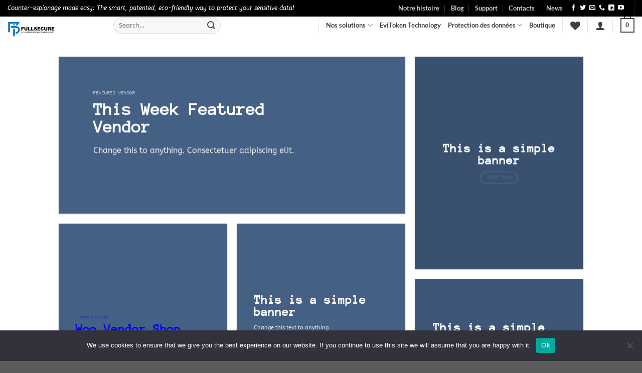

--- FILE ---
content_type: text/html; charset=UTF-8
request_url: http://fullsecure.link/vendor-shop/
body_size: 38818
content:
<!DOCTYPE html>
<html lang="en-GB" class="loading-site no-js">
<head>
<meta charset="UTF-8" />
<link rel="profile" href="http://gmpg.org/xfn/11" />
<link rel="pingback" href="http://fullsecure.link/xmlrpc.php" />
<script>document.documentElement.className = document.documentElement.className + ' yes-js js_active js'</script>
<script>(function(html){html.className = html.className.replace(/\bno-js\b/,'js')})(document.documentElement);</script>
<meta name='robots' content='index, follow, max-image-preview:large, max-snippet:-1, max-video-preview:-1' />
<meta name="viewport" content="width=device-width, initial-scale=1" /><script>window._wca = window._wca || [];</script>
<!-- This site is optimized with the Yoast SEO plugin v24.4 - https://yoast.com/wordpress/plugins/seo/ -->
<title>Vendor Shop - FullSecure</title>
<link rel="canonical" href="http://fullsecure.link/vendor-shop/" />
<meta property="og:locale" content="en_GB" />
<meta property="og:type" content="article" />
<meta property="og:title" content="Vendor Shop - FullSecure" />
<meta property="og:url" content="http://fullsecure.link/vendor-shop/" />
<meta property="og:site_name" content="FullSecure" />
<meta name="twitter:card" content="summary_large_image" />
<meta name="twitter:site" content="@freemindtronic" />
<meta name="twitter:label1" content="Estimated reading time" />
<meta name="twitter:data1" content="4 minutes" />
<script type="application/ld+json" class="yoast-schema-graph">{"@context":"https://schema.org","@graph":[{"@type":"WebPage","@id":"http://fullsecure.link/vendor-shop/","url":"http://fullsecure.link/vendor-shop/","name":"Vendor Shop - FullSecure","isPartOf":{"@id":"https://fullsecure.link/#website"},"datePublished":"2016-04-26T12:34:20+00:00","breadcrumb":{"@id":"http://fullsecure.link/vendor-shop/#breadcrumb"},"inLanguage":"en-GB","potentialAction":[{"@type":"ReadAction","target":["http://fullsecure.link/vendor-shop/"]}]},{"@type":"BreadcrumbList","@id":"http://fullsecure.link/vendor-shop/#breadcrumb","itemListElement":[{"@type":"ListItem","position":1,"name":"Accueil","item":"https://fullsecure.link/"},{"@type":"ListItem","position":2,"name":"Vendor Shop"}]},{"@type":"WebSite","@id":"https://fullsecure.link/#website","url":"https://fullsecure.link/","name":"FullSecure","description":"Counter espionage made easy patented","potentialAction":[{"@type":"SearchAction","target":{"@type":"EntryPoint","urlTemplate":"https://fullsecure.link/?s={search_term_string}"},"query-input":{"@type":"PropertyValueSpecification","valueRequired":true,"valueName":"search_term_string"}}],"inLanguage":"en-GB"}]}</script>
<!-- / Yoast SEO plugin. -->
<link rel='dns-prefetch' href='//www.googletagmanager.com' />
<link rel='dns-prefetch' href='//stats.wp.com' />
<link rel='dns-prefetch' href='//widgets.wp.com' />
<link rel='dns-prefetch' href='//s0.wp.com' />
<link rel='dns-prefetch' href='//0.gravatar.com' />
<link rel='dns-prefetch' href='//1.gravatar.com' />
<link rel='dns-prefetch' href='//2.gravatar.com' />
<link rel='dns-prefetch' href='//v0.wordpress.com' />
<link rel='preconnect' href='//c0.wp.com' />
<link rel='prefetch' href='http://fullsecure.link/wp-content/themes/flatsome/assets/js/flatsome.js?ver=e1ad26bd5672989785e1' />
<link rel='prefetch' href='http://fullsecure.link/wp-content/themes/flatsome/assets/js/chunk.slider.js?ver=3.19.9' />
<link rel='prefetch' href='http://fullsecure.link/wp-content/themes/flatsome/assets/js/chunk.popups.js?ver=3.19.9' />
<link rel='prefetch' href='http://fullsecure.link/wp-content/themes/flatsome/assets/js/chunk.tooltips.js?ver=3.19.9' />
<link rel='prefetch' href='http://fullsecure.link/wp-content/themes/flatsome/assets/js/woocommerce.js?ver=dd6035ce106022a74757' />
<link rel="alternate" type="application/rss+xml" title="FullSecure &raquo; Feed" href="http://fullsecure.link/feed/" />
<link rel="alternate" type="application/rss+xml" title="FullSecure &raquo; Comments Feed" href="http://fullsecure.link/comments/feed/" />
<link rel="alternate" title="oEmbed (JSON)" type="application/json+oembed" href="http://fullsecure.link/wp-json/oembed/1.0/embed?url=http%3A%2F%2Ffullsecure.link%2Fvendor-shop%2F" />
<link rel="alternate" title="oEmbed (XML)" type="text/xml+oembed" href="http://fullsecure.link/wp-json/oembed/1.0/embed?url=http%3A%2F%2Ffullsecure.link%2Fvendor-shop%2F&#038;format=xml" />
<style id='wp-img-auto-sizes-contain-inline-css' type='text/css'>
img:is([sizes=auto i],[sizes^="auto," i]){contain-intrinsic-size:3000px 1500px}
/*# sourceURL=wp-img-auto-sizes-contain-inline-css */
</style>
<style id='wp-block-library-inline-css' type='text/css'>
:root{--wp-block-synced-color:#7a00df;--wp-block-synced-color--rgb:122,0,223;--wp-bound-block-color:var(--wp-block-synced-color);--wp-editor-canvas-background:#ddd;--wp-admin-theme-color:#007cba;--wp-admin-theme-color--rgb:0,124,186;--wp-admin-theme-color-darker-10:#006ba1;--wp-admin-theme-color-darker-10--rgb:0,107,160.5;--wp-admin-theme-color-darker-20:#005a87;--wp-admin-theme-color-darker-20--rgb:0,90,135;--wp-admin-border-width-focus:2px}@media (min-resolution:192dpi){:root{--wp-admin-border-width-focus:1.5px}}.wp-element-button{cursor:pointer}:root .has-very-light-gray-background-color{background-color:#eee}:root .has-very-dark-gray-background-color{background-color:#313131}:root .has-very-light-gray-color{color:#eee}:root .has-very-dark-gray-color{color:#313131}:root .has-vivid-green-cyan-to-vivid-cyan-blue-gradient-background{background:linear-gradient(135deg,#00d084,#0693e3)}:root .has-purple-crush-gradient-background{background:linear-gradient(135deg,#34e2e4,#4721fb 50%,#ab1dfe)}:root .has-hazy-dawn-gradient-background{background:linear-gradient(135deg,#faaca8,#dad0ec)}:root .has-subdued-olive-gradient-background{background:linear-gradient(135deg,#fafae1,#67a671)}:root .has-atomic-cream-gradient-background{background:linear-gradient(135deg,#fdd79a,#004a59)}:root .has-nightshade-gradient-background{background:linear-gradient(135deg,#330968,#31cdcf)}:root .has-midnight-gradient-background{background:linear-gradient(135deg,#020381,#2874fc)}:root{--wp--preset--font-size--normal:16px;--wp--preset--font-size--huge:42px}.has-regular-font-size{font-size:1em}.has-larger-font-size{font-size:2.625em}.has-normal-font-size{font-size:var(--wp--preset--font-size--normal)}.has-huge-font-size{font-size:var(--wp--preset--font-size--huge)}.has-text-align-center{text-align:center}.has-text-align-left{text-align:left}.has-text-align-right{text-align:right}.has-fit-text{white-space:nowrap!important}#end-resizable-editor-section{display:none}.aligncenter{clear:both}.items-justified-left{justify-content:flex-start}.items-justified-center{justify-content:center}.items-justified-right{justify-content:flex-end}.items-justified-space-between{justify-content:space-between}.screen-reader-text{border:0;clip-path:inset(50%);height:1px;margin:-1px;overflow:hidden;padding:0;position:absolute;width:1px;word-wrap:normal!important}.screen-reader-text:focus{background-color:#ddd;clip-path:none;color:#444;display:block;font-size:1em;height:auto;left:5px;line-height:normal;padding:15px 23px 14px;text-decoration:none;top:5px;width:auto;z-index:100000}html :where(.has-border-color){border-style:solid}html :where([style*=border-top-color]){border-top-style:solid}html :where([style*=border-right-color]){border-right-style:solid}html :where([style*=border-bottom-color]){border-bottom-style:solid}html :where([style*=border-left-color]){border-left-style:solid}html :where([style*=border-width]){border-style:solid}html :where([style*=border-top-width]){border-top-style:solid}html :where([style*=border-right-width]){border-right-style:solid}html :where([style*=border-bottom-width]){border-bottom-style:solid}html :where([style*=border-left-width]){border-left-style:solid}html :where(img[class*=wp-image-]){height:auto;max-width:100%}:where(figure){margin:0 0 1em}html :where(.is-position-sticky){--wp-admin--admin-bar--position-offset:var(--wp-admin--admin-bar--height,0px)}@media screen and (max-width:600px){html :where(.is-position-sticky){--wp-admin--admin-bar--position-offset:0px}}
/*# sourceURL=wp-block-library-inline-css */
</style><link rel='stylesheet' id='wc-blocks-style-css' href='https://c0.wp.com/p/woocommerce/9.6.2/assets/client/blocks/wc-blocks.css' type='text/css' media='all' />
<!-- <link rel='stylesheet' id='jquery-selectBox-css' href='http://fullsecure.link/wp-content/plugins/yith-woocommerce-wishlist/assets/css/jquery.selectBox.css?ver=1.2.0' type='text/css' media='all' /> -->
<!-- <link rel='stylesheet' id='woocommerce_prettyPhoto_css-css' href='//fullsecure.link/wp-content/plugins/woocommerce/assets/css/prettyPhoto.css?ver=3.1.6' type='text/css' media='all' /> -->
<!-- <link rel='stylesheet' id='yith-wcwl-main-css' href='http://fullsecure.link/wp-content/plugins/yith-woocommerce-wishlist/assets/css/style.css?ver=4.2.0' type='text/css' media='all' /> -->
<link rel="stylesheet" type="text/css" href="//fullsecure.link/wp-content/cache/wpfc-minified/1gc11j14/bmscg.css" media="all"/>
<style id='yith-wcwl-main-inline-css' type='text/css'>
:root { --rounded-corners-radius: 16px; --add-to-cart-rounded-corners-radius: 16px; --feedback-duration: 3s } 
:root { --rounded-corners-radius: 16px; --add-to-cart-rounded-corners-radius: 16px; --feedback-duration: 3s } 
:root { --rounded-corners-radius: 16px; --add-to-cart-rounded-corners-radius: 16px; --feedback-duration: 3s } 
:root { --rounded-corners-radius: 16px; --add-to-cart-rounded-corners-radius: 16px; --feedback-duration: 3s } 
:root { --rounded-corners-radius: 16px; --add-to-cart-rounded-corners-radius: 16px; --feedback-duration: 3s } 
:root { --rounded-corners-radius: 16px; --add-to-cart-rounded-corners-radius: 16px; --feedback-duration: 3s } 
:root { --rounded-corners-radius: 16px; --add-to-cart-rounded-corners-radius: 16px; --feedback-duration: 3s } 
:root { --rounded-corners-radius: 16px; --add-to-cart-rounded-corners-radius: 16px; --feedback-duration: 3s } 
/*# sourceURL=yith-wcwl-main-inline-css */
</style>
<style id='global-styles-inline-css' type='text/css'>
:root{--wp--preset--aspect-ratio--square: 1;--wp--preset--aspect-ratio--4-3: 4/3;--wp--preset--aspect-ratio--3-4: 3/4;--wp--preset--aspect-ratio--3-2: 3/2;--wp--preset--aspect-ratio--2-3: 2/3;--wp--preset--aspect-ratio--16-9: 16/9;--wp--preset--aspect-ratio--9-16: 9/16;--wp--preset--color--black: #000000;--wp--preset--color--cyan-bluish-gray: #abb8c3;--wp--preset--color--white: #ffffff;--wp--preset--color--pale-pink: #f78da7;--wp--preset--color--vivid-red: #cf2e2e;--wp--preset--color--luminous-vivid-orange: #ff6900;--wp--preset--color--luminous-vivid-amber: #fcb900;--wp--preset--color--light-green-cyan: #7bdcb5;--wp--preset--color--vivid-green-cyan: #00d084;--wp--preset--color--pale-cyan-blue: #8ed1fc;--wp--preset--color--vivid-cyan-blue: #0693e3;--wp--preset--color--vivid-purple: #9b51e0;--wp--preset--color--primary: #0000ff;--wp--preset--color--secondary: #000000;--wp--preset--color--success: #ffcc66;--wp--preset--color--alert: #990018;--wp--preset--gradient--vivid-cyan-blue-to-vivid-purple: linear-gradient(135deg,rgb(6,147,227) 0%,rgb(155,81,224) 100%);--wp--preset--gradient--light-green-cyan-to-vivid-green-cyan: linear-gradient(135deg,rgb(122,220,180) 0%,rgb(0,208,130) 100%);--wp--preset--gradient--luminous-vivid-amber-to-luminous-vivid-orange: linear-gradient(135deg,rgb(252,185,0) 0%,rgb(255,105,0) 100%);--wp--preset--gradient--luminous-vivid-orange-to-vivid-red: linear-gradient(135deg,rgb(255,105,0) 0%,rgb(207,46,46) 100%);--wp--preset--gradient--very-light-gray-to-cyan-bluish-gray: linear-gradient(135deg,rgb(238,238,238) 0%,rgb(169,184,195) 100%);--wp--preset--gradient--cool-to-warm-spectrum: linear-gradient(135deg,rgb(74,234,220) 0%,rgb(151,120,209) 20%,rgb(207,42,186) 40%,rgb(238,44,130) 60%,rgb(251,105,98) 80%,rgb(254,248,76) 100%);--wp--preset--gradient--blush-light-purple: linear-gradient(135deg,rgb(255,206,236) 0%,rgb(152,150,240) 100%);--wp--preset--gradient--blush-bordeaux: linear-gradient(135deg,rgb(254,205,165) 0%,rgb(254,45,45) 50%,rgb(107,0,62) 100%);--wp--preset--gradient--luminous-dusk: linear-gradient(135deg,rgb(255,203,112) 0%,rgb(199,81,192) 50%,rgb(65,88,208) 100%);--wp--preset--gradient--pale-ocean: linear-gradient(135deg,rgb(255,245,203) 0%,rgb(182,227,212) 50%,rgb(51,167,181) 100%);--wp--preset--gradient--electric-grass: linear-gradient(135deg,rgb(202,248,128) 0%,rgb(113,206,126) 100%);--wp--preset--gradient--midnight: linear-gradient(135deg,rgb(2,3,129) 0%,rgb(40,116,252) 100%);--wp--preset--font-size--small: 13px;--wp--preset--font-size--medium: 20px;--wp--preset--font-size--large: 36px;--wp--preset--font-size--x-large: 42px;--wp--preset--font-family--inter: "Inter", sans-serif;--wp--preset--font-family--cardo: Cardo;--wp--preset--spacing--20: 0.44rem;--wp--preset--spacing--30: 0.67rem;--wp--preset--spacing--40: 1rem;--wp--preset--spacing--50: 1.5rem;--wp--preset--spacing--60: 2.25rem;--wp--preset--spacing--70: 3.38rem;--wp--preset--spacing--80: 5.06rem;--wp--preset--shadow--natural: 6px 6px 9px rgba(0, 0, 0, 0.2);--wp--preset--shadow--deep: 12px 12px 50px rgba(0, 0, 0, 0.4);--wp--preset--shadow--sharp: 6px 6px 0px rgba(0, 0, 0, 0.2);--wp--preset--shadow--outlined: 6px 6px 0px -3px rgb(255, 255, 255), 6px 6px rgb(0, 0, 0);--wp--preset--shadow--crisp: 6px 6px 0px rgb(0, 0, 0);}:where(body) { margin: 0; }.wp-site-blocks > .alignleft { float: left; margin-right: 2em; }.wp-site-blocks > .alignright { float: right; margin-left: 2em; }.wp-site-blocks > .aligncenter { justify-content: center; margin-left: auto; margin-right: auto; }:where(.is-layout-flex){gap: 0.5em;}:where(.is-layout-grid){gap: 0.5em;}.is-layout-flow > .alignleft{float: left;margin-inline-start: 0;margin-inline-end: 2em;}.is-layout-flow > .alignright{float: right;margin-inline-start: 2em;margin-inline-end: 0;}.is-layout-flow > .aligncenter{margin-left: auto !important;margin-right: auto !important;}.is-layout-constrained > .alignleft{float: left;margin-inline-start: 0;margin-inline-end: 2em;}.is-layout-constrained > .alignright{float: right;margin-inline-start: 2em;margin-inline-end: 0;}.is-layout-constrained > .aligncenter{margin-left: auto !important;margin-right: auto !important;}.is-layout-constrained > :where(:not(.alignleft):not(.alignright):not(.alignfull)){margin-left: auto !important;margin-right: auto !important;}body .is-layout-flex{display: flex;}.is-layout-flex{flex-wrap: wrap;align-items: center;}.is-layout-flex > :is(*, div){margin: 0;}body .is-layout-grid{display: grid;}.is-layout-grid > :is(*, div){margin: 0;}body{padding-top: 0px;padding-right: 0px;padding-bottom: 0px;padding-left: 0px;}a:where(:not(.wp-element-button)){text-decoration: none;}:root :where(.wp-element-button, .wp-block-button__link){background-color: #32373c;border-width: 0;color: #fff;font-family: inherit;font-size: inherit;font-style: inherit;font-weight: inherit;letter-spacing: inherit;line-height: inherit;padding-top: calc(0.667em + 2px);padding-right: calc(1.333em + 2px);padding-bottom: calc(0.667em + 2px);padding-left: calc(1.333em + 2px);text-decoration: none;text-transform: inherit;}.has-black-color{color: var(--wp--preset--color--black) !important;}.has-cyan-bluish-gray-color{color: var(--wp--preset--color--cyan-bluish-gray) !important;}.has-white-color{color: var(--wp--preset--color--white) !important;}.has-pale-pink-color{color: var(--wp--preset--color--pale-pink) !important;}.has-vivid-red-color{color: var(--wp--preset--color--vivid-red) !important;}.has-luminous-vivid-orange-color{color: var(--wp--preset--color--luminous-vivid-orange) !important;}.has-luminous-vivid-amber-color{color: var(--wp--preset--color--luminous-vivid-amber) !important;}.has-light-green-cyan-color{color: var(--wp--preset--color--light-green-cyan) !important;}.has-vivid-green-cyan-color{color: var(--wp--preset--color--vivid-green-cyan) !important;}.has-pale-cyan-blue-color{color: var(--wp--preset--color--pale-cyan-blue) !important;}.has-vivid-cyan-blue-color{color: var(--wp--preset--color--vivid-cyan-blue) !important;}.has-vivid-purple-color{color: var(--wp--preset--color--vivid-purple) !important;}.has-primary-color{color: var(--wp--preset--color--primary) !important;}.has-secondary-color{color: var(--wp--preset--color--secondary) !important;}.has-success-color{color: var(--wp--preset--color--success) !important;}.has-alert-color{color: var(--wp--preset--color--alert) !important;}.has-black-background-color{background-color: var(--wp--preset--color--black) !important;}.has-cyan-bluish-gray-background-color{background-color: var(--wp--preset--color--cyan-bluish-gray) !important;}.has-white-background-color{background-color: var(--wp--preset--color--white) !important;}.has-pale-pink-background-color{background-color: var(--wp--preset--color--pale-pink) !important;}.has-vivid-red-background-color{background-color: var(--wp--preset--color--vivid-red) !important;}.has-luminous-vivid-orange-background-color{background-color: var(--wp--preset--color--luminous-vivid-orange) !important;}.has-luminous-vivid-amber-background-color{background-color: var(--wp--preset--color--luminous-vivid-amber) !important;}.has-light-green-cyan-background-color{background-color: var(--wp--preset--color--light-green-cyan) !important;}.has-vivid-green-cyan-background-color{background-color: var(--wp--preset--color--vivid-green-cyan) !important;}.has-pale-cyan-blue-background-color{background-color: var(--wp--preset--color--pale-cyan-blue) !important;}.has-vivid-cyan-blue-background-color{background-color: var(--wp--preset--color--vivid-cyan-blue) !important;}.has-vivid-purple-background-color{background-color: var(--wp--preset--color--vivid-purple) !important;}.has-primary-background-color{background-color: var(--wp--preset--color--primary) !important;}.has-secondary-background-color{background-color: var(--wp--preset--color--secondary) !important;}.has-success-background-color{background-color: var(--wp--preset--color--success) !important;}.has-alert-background-color{background-color: var(--wp--preset--color--alert) !important;}.has-black-border-color{border-color: var(--wp--preset--color--black) !important;}.has-cyan-bluish-gray-border-color{border-color: var(--wp--preset--color--cyan-bluish-gray) !important;}.has-white-border-color{border-color: var(--wp--preset--color--white) !important;}.has-pale-pink-border-color{border-color: var(--wp--preset--color--pale-pink) !important;}.has-vivid-red-border-color{border-color: var(--wp--preset--color--vivid-red) !important;}.has-luminous-vivid-orange-border-color{border-color: var(--wp--preset--color--luminous-vivid-orange) !important;}.has-luminous-vivid-amber-border-color{border-color: var(--wp--preset--color--luminous-vivid-amber) !important;}.has-light-green-cyan-border-color{border-color: var(--wp--preset--color--light-green-cyan) !important;}.has-vivid-green-cyan-border-color{border-color: var(--wp--preset--color--vivid-green-cyan) !important;}.has-pale-cyan-blue-border-color{border-color: var(--wp--preset--color--pale-cyan-blue) !important;}.has-vivid-cyan-blue-border-color{border-color: var(--wp--preset--color--vivid-cyan-blue) !important;}.has-vivid-purple-border-color{border-color: var(--wp--preset--color--vivid-purple) !important;}.has-primary-border-color{border-color: var(--wp--preset--color--primary) !important;}.has-secondary-border-color{border-color: var(--wp--preset--color--secondary) !important;}.has-success-border-color{border-color: var(--wp--preset--color--success) !important;}.has-alert-border-color{border-color: var(--wp--preset--color--alert) !important;}.has-vivid-cyan-blue-to-vivid-purple-gradient-background{background: var(--wp--preset--gradient--vivid-cyan-blue-to-vivid-purple) !important;}.has-light-green-cyan-to-vivid-green-cyan-gradient-background{background: var(--wp--preset--gradient--light-green-cyan-to-vivid-green-cyan) !important;}.has-luminous-vivid-amber-to-luminous-vivid-orange-gradient-background{background: var(--wp--preset--gradient--luminous-vivid-amber-to-luminous-vivid-orange) !important;}.has-luminous-vivid-orange-to-vivid-red-gradient-background{background: var(--wp--preset--gradient--luminous-vivid-orange-to-vivid-red) !important;}.has-very-light-gray-to-cyan-bluish-gray-gradient-background{background: var(--wp--preset--gradient--very-light-gray-to-cyan-bluish-gray) !important;}.has-cool-to-warm-spectrum-gradient-background{background: var(--wp--preset--gradient--cool-to-warm-spectrum) !important;}.has-blush-light-purple-gradient-background{background: var(--wp--preset--gradient--blush-light-purple) !important;}.has-blush-bordeaux-gradient-background{background: var(--wp--preset--gradient--blush-bordeaux) !important;}.has-luminous-dusk-gradient-background{background: var(--wp--preset--gradient--luminous-dusk) !important;}.has-pale-ocean-gradient-background{background: var(--wp--preset--gradient--pale-ocean) !important;}.has-electric-grass-gradient-background{background: var(--wp--preset--gradient--electric-grass) !important;}.has-midnight-gradient-background{background: var(--wp--preset--gradient--midnight) !important;}.has-small-font-size{font-size: var(--wp--preset--font-size--small) !important;}.has-medium-font-size{font-size: var(--wp--preset--font-size--medium) !important;}.has-large-font-size{font-size: var(--wp--preset--font-size--large) !important;}.has-x-large-font-size{font-size: var(--wp--preset--font-size--x-large) !important;}.has-inter-font-family{font-family: var(--wp--preset--font-family--inter) !important;}.has-cardo-font-family{font-family: var(--wp--preset--font-family--cardo) !important;}
/*# sourceURL=global-styles-inline-css */
</style>
<!-- <link rel='stylesheet' id='contact-form-7-css' href='http://fullsecure.link/wp-content/plugins/contact-form-7/includes/css/styles.css?ver=6.0.3' type='text/css' media='all' /> -->
<!-- <link rel='stylesheet' id='cookie-notice-front-css' href='http://fullsecure.link/wp-content/plugins/cookie-notice/css/front.min.css?ver=2.5.5' type='text/css' media='all' /> -->
<link rel="stylesheet" type="text/css" href="//fullsecure.link/wp-content/cache/wpfc-minified/ffud4tlb/bizw9.css" media="all"/>
<style id='woocommerce-inline-inline-css' type='text/css'>
.woocommerce form .form-row .required { visibility: visible; }
/*# sourceURL=woocommerce-inline-inline-css */
</style>
<!-- <link rel='stylesheet' id='jquery-colorbox-css' href='http://fullsecure.link/wp-content/plugins/yith-woocommerce-compare/assets/css/colorbox.css?ver=1.4.21' type='text/css' media='all' /> -->
<link rel="stylesheet" type="text/css" href="//fullsecure.link/wp-content/cache/wpfc-minified/f42z9zwc/5tx4x.css" media="all"/>
<link rel='stylesheet' id='brands-styles-css' href='https://c0.wp.com/p/woocommerce/9.6.2/assets/css/brands.css' type='text/css' media='all' />
<!-- <link rel='stylesheet' id='flatsome-woocommerce-wishlist-css' href='http://fullsecure.link/wp-content/themes/flatsome/inc/integrations/wc-yith-wishlist/wishlist.css?ver=3.19.9' type='text/css' media='all' /> -->
<link rel="stylesheet" type="text/css" href="//fullsecure.link/wp-content/cache/wpfc-minified/drv0iv0t/5tx4x.css" media="all"/>
<link rel='stylesheet' id='jetpack_likes-css' href='https://c0.wp.com/p/jetpack/14.3/modules/likes/style.css' type='text/css' media='all' />
<!-- <link rel='stylesheet' id='flatsome-main-css' href='http://fullsecure.link/wp-content/themes/flatsome/assets/css/flatsome.css?ver=3.19.9' type='text/css' media='all' /> -->
<link rel="stylesheet" type="text/css" href="//fullsecure.link/wp-content/cache/wpfc-minified/33evl9cj/5tx4x.css" media="all"/>
<style id='flatsome-main-inline-css' type='text/css'>
@font-face {
font-family: "fl-icons";
font-display: block;
src: url(http://fullsecure.link/wp-content/themes/flatsome/assets/css/icons/fl-icons.eot?v=3.19.9);
src:
url(http://fullsecure.link/wp-content/themes/flatsome/assets/css/icons/fl-icons.eot#iefix?v=3.19.9) format("embedded-opentype"),
url(http://fullsecure.link/wp-content/themes/flatsome/assets/css/icons/fl-icons.woff2?v=3.19.9) format("woff2"),
url(http://fullsecure.link/wp-content/themes/flatsome/assets/css/icons/fl-icons.ttf?v=3.19.9) format("truetype"),
url(http://fullsecure.link/wp-content/themes/flatsome/assets/css/icons/fl-icons.woff?v=3.19.9) format("woff"),
url(http://fullsecure.link/wp-content/themes/flatsome/assets/css/icons/fl-icons.svg?v=3.19.9#fl-icons) format("svg");
}
/*# sourceURL=flatsome-main-inline-css */
</style>
<!-- <link rel='stylesheet' id='flatsome-shop-css' href='http://fullsecure.link/wp-content/themes/flatsome/assets/css/flatsome-shop.css?ver=3.19.9' type='text/css' media='all' /> -->
<!-- <link rel='stylesheet' id='flatsome-style-css' href='http://fullsecure.link/wp-content/themes/flatsome/style.css?ver=3.19.9' type='text/css' media='all' /> -->
<!-- <link rel='stylesheet' id='glossary-hint-css' href='http://fullsecure.link/wp-content/plugins/glossary-by-codeat/assets/css/tooltip-line.css?ver=2.2.40' type='text/css' media='all' /> -->
<link rel="stylesheet" type="text/css" href="//fullsecure.link/wp-content/cache/wpfc-minified/dig84hd2/5tx4x.css" media="all"/>
<script type="text/javascript">
window._nslDOMReady = function (callback) {
if ( document.readyState === "complete" || document.readyState === "interactive" ) {
callback();
} else {
document.addEventListener( "DOMContentLoaded", callback );
}
};
</script><script type="text/javascript" id="woocommerce-google-analytics-integration-gtag-js-after">
/* <![CDATA[ */
/* Google Analytics for WooCommerce (gtag.js) */
window.dataLayer = window.dataLayer || [];
function gtag(){dataLayer.push(arguments);}
// Set up default consent state.
for ( const mode of [{"analytics_storage":"denied","ad_storage":"denied","ad_user_data":"denied","ad_personalization":"denied","region":["AT","BE","BG","HR","CY","CZ","DK","EE","FI","FR","DE","GR","HU","IS","IE","IT","LV","LI","LT","LU","MT","NL","NO","PL","PT","RO","SK","SI","ES","SE","GB","CH"]}] || [] ) {
gtag( "consent", "default", { "wait_for_update": 500, ...mode } );
}
gtag("js", new Date());
gtag("set", "developer_id.dOGY3NW", true);
gtag("config", "UA-118399535-1", {"track_404":true,"allow_google_signals":true,"logged_in":false,"linker":{"domains":[],"allow_incoming":false},"custom_map":{"dimension1":"logged_in"}});
//# sourceURL=woocommerce-google-analytics-integration-gtag-js-after
/* ]]> */
</script>
<script type="text/javascript" id="cookie-notice-front-js-before">
/* <![CDATA[ */
var cnArgs = {"ajaxUrl":"http:\/\/fullsecure.link\/wp-admin\/admin-ajax.php","nonce":"f1593ed0bf","hideEffect":"fade","position":"bottom","onScroll":false,"onScrollOffset":100,"onClick":false,"cookieName":"cookie_notice_accepted","cookieTime":2592000,"cookieTimeRejected":2592000,"globalCookie":false,"redirection":false,"cache":true,"revokeCookies":false,"revokeCookiesOpt":"automatic"};
//# sourceURL=cookie-notice-front-js-before
/* ]]> */
</script>
<script src='//fullsecure.link/wp-content/cache/wpfc-minified/pcp1m00/5tx4x.js' type="text/javascript"></script>
<!-- <script type="text/javascript" src="http://fullsecure.link/wp-content/plugins/cookie-notice/js/front.min.js?ver=2.5.5" id="cookie-notice-front-js"></script> -->
<script type="text/javascript" src="https://c0.wp.com/c/6.9/wp-includes/js/jquery/jquery.min.js" id="jquery-core-js"></script>
<script type="text/javascript" src="https://c0.wp.com/c/6.9/wp-includes/js/jquery/jquery-migrate.min.js" id="jquery-migrate-js"></script>
<script type="text/javascript" src="https://c0.wp.com/p/woocommerce/9.6.2/assets/js/jquery-blockui/jquery.blockUI.min.js" id="jquery-blockui-js" data-wp-strategy="defer"></script>
<script type="text/javascript" id="wc-add-to-cart-js-extra">
/* <![CDATA[ */
var wc_add_to_cart_params = {"ajax_url":"/wp-admin/admin-ajax.php","wc_ajax_url":"/?wc-ajax=%%endpoint%%","i18n_view_cart":"View basket","cart_url":"http://fullsecure.link/boutique/panier/","is_cart":"","cart_redirect_after_add":"yes"};
//# sourceURL=wc-add-to-cart-js-extra
/* ]]> */
</script>
<script type="text/javascript" src="https://c0.wp.com/p/woocommerce/9.6.2/assets/js/frontend/add-to-cart.min.js" id="wc-add-to-cart-js" defer="defer" data-wp-strategy="defer"></script>
<script type="text/javascript" src="https://c0.wp.com/p/woocommerce/9.6.2/assets/js/js-cookie/js.cookie.min.js" id="js-cookie-js" data-wp-strategy="defer"></script>
<script type="text/javascript" src="https://stats.wp.com/s-202550.js" id="woocommerce-analytics-js" defer="defer" data-wp-strategy="defer"></script>
<link rel="https://api.w.org/" href="http://fullsecure.link/wp-json/" /><link rel="alternate" title="JSON" type="application/json" href="http://fullsecure.link/wp-json/wp/v2/pages/2821" /><link rel="EditURI" type="application/rsd+xml" title="RSD" href="http://fullsecure.link/xmlrpc.php?rsd" />
<meta name="generator" content="WordPress 6.9" />
<meta name="generator" content="WooCommerce 9.6.2" />
<link rel='shortlink' href='https://wp.me/P9w621-Jv' />
<style>img#wpstats{display:none}</style>
<noscript><style>.woocommerce-product-gallery{ opacity: 1 !important; }</style></noscript>
<style type="text/css">.broken_link, a.broken_link {
text-decoration: line-through;
}</style><style class='wp-fonts-local' type='text/css'>
@font-face{font-family:Inter;font-style:normal;font-weight:300 900;font-display:fallback;src:url('http://fullsecure.link/wp-content/plugins/woocommerce/assets/fonts/Inter-VariableFont_slnt,wght.woff2') format('woff2');font-stretch:normal;}
@font-face{font-family:Cardo;font-style:normal;font-weight:400;font-display:fallback;src:url('http://fullsecure.link/wp-content/plugins/woocommerce/assets/fonts/cardo_normal_400.woff2') format('woff2');}
</style>
<link rel="icon" href="http://fullsecure.link/wp-content/uploads/2023/12/cropped-logo-fullsecure-only-final-version-32x32.png" sizes="32x32" />
<link rel="icon" href="http://fullsecure.link/wp-content/uploads/2023/12/cropped-logo-fullsecure-only-final-version-192x192.png" sizes="192x192" />
<link rel="apple-touch-icon" href="http://fullsecure.link/wp-content/uploads/2023/12/cropped-logo-fullsecure-only-final-version-180x180.png" />
<meta name="msapplication-TileImage" content="http://fullsecure.link/wp-content/uploads/2023/12/cropped-logo-fullsecure-only-final-version-270x270.png" />
<style type="text/css">div.nsl-container[data-align="left"] {
text-align: left;
}
div.nsl-container[data-align="center"] {
text-align: center;
}
div.nsl-container[data-align="right"] {
text-align: right;
}
div.nsl-container div.nsl-container-buttons a[data-plugin="nsl"] {
text-decoration: none;
box-shadow: none;
border: 0;
}
div.nsl-container .nsl-container-buttons {
display: flex;
padding: 5px 0;
}
div.nsl-container.nsl-container-block .nsl-container-buttons {
display: inline-grid;
grid-template-columns: minmax(145px, auto);
}
div.nsl-container-block-fullwidth .nsl-container-buttons {
flex-flow: column;
align-items: center;
}
div.nsl-container-block-fullwidth .nsl-container-buttons a,
div.nsl-container-block .nsl-container-buttons a {
flex: 1 1 auto;
display: block;
margin: 5px 0;
width: 100%;
}
div.nsl-container-inline {
margin: -5px;
text-align: left;
}
div.nsl-container-inline .nsl-container-buttons {
justify-content: center;
flex-wrap: wrap;
}
div.nsl-container-inline .nsl-container-buttons a {
margin: 5px;
display: inline-block;
}
div.nsl-container-grid .nsl-container-buttons {
flex-flow: row;
align-items: center;
flex-wrap: wrap;
}
div.nsl-container-grid .nsl-container-buttons a {
flex: 1 1 auto;
display: block;
margin: 5px;
max-width: 280px;
width: 100%;
}
@media only screen and (min-width: 650px) {
div.nsl-container-grid .nsl-container-buttons a {
width: auto;
}
}
div.nsl-container .nsl-button {
cursor: pointer;
vertical-align: top;
border-radius: 4px;
}
div.nsl-container .nsl-button-default {
color: #fff;
display: flex;
}
div.nsl-container .nsl-button-icon {
display: inline-block;
}
div.nsl-container .nsl-button-svg-container {
flex: 0 0 auto;
padding: 8px;
display: flex;
align-items: center;
}
div.nsl-container svg {
height: 24px;
width: 24px;
vertical-align: top;
}
div.nsl-container .nsl-button-default div.nsl-button-label-container {
margin: 0 24px 0 12px;
padding: 10px 0;
font-family: Helvetica, Arial, sans-serif;
font-size: 16px;
line-height: 20px;
letter-spacing: .25px;
overflow: hidden;
text-align: center;
text-overflow: clip;
white-space: nowrap;
flex: 1 1 auto;
-webkit-font-smoothing: antialiased;
-moz-osx-font-smoothing: grayscale;
text-transform: none;
display: inline-block;
}
div.nsl-container .nsl-button-google[data-skin="dark"] .nsl-button-svg-container {
margin: 1px;
padding: 7px;
border-radius: 3px;
background: #fff;
}
div.nsl-container .nsl-button-google[data-skin="light"] {
border-radius: 1px;
box-shadow: 0 1px 5px 0 rgba(0, 0, 0, .25);
color: RGBA(0, 0, 0, 0.54);
}
div.nsl-container .nsl-button-apple .nsl-button-svg-container {
padding: 0 6px;
}
div.nsl-container .nsl-button-apple .nsl-button-svg-container svg {
height: 40px;
width: auto;
}
div.nsl-container .nsl-button-apple[data-skin="light"] {
color: #000;
box-shadow: 0 0 0 1px #000;
}
div.nsl-container .nsl-button-facebook[data-skin="white"] {
color: #000;
box-shadow: inset 0 0 0 1px #000;
}
div.nsl-container .nsl-button-facebook[data-skin="light"] {
color: #1877F2;
box-shadow: inset 0 0 0 1px #1877F2;
}
div.nsl-container .nsl-button-spotify[data-skin="white"] {
color: #191414;
box-shadow: inset 0 0 0 1px #191414;
}
div.nsl-container .nsl-button-apple div.nsl-button-label-container {
font-size: 17px;
font-family: -apple-system, BlinkMacSystemFont, "Segoe UI", Roboto, Helvetica, Arial, sans-serif, "Apple Color Emoji", "Segoe UI Emoji", "Segoe UI Symbol";
}
div.nsl-container .nsl-button-slack div.nsl-button-label-container {
font-size: 17px;
font-family: -apple-system, BlinkMacSystemFont, "Segoe UI", Roboto, Helvetica, Arial, sans-serif, "Apple Color Emoji", "Segoe UI Emoji", "Segoe UI Symbol";
}
div.nsl-container .nsl-button-slack[data-skin="light"] {
color: #000000;
box-shadow: inset 0 0 0 1px #DDDDDD;
}
div.nsl-container .nsl-button-tiktok[data-skin="light"] {
color: #161823;
box-shadow: 0 0 0 1px rgba(22, 24, 35, 0.12);
}
div.nsl-container .nsl-button-kakao {
color: rgba(0, 0, 0, 0.85);
}
.nsl-clear {
clear: both;
}
.nsl-container {
clear: both;
}
.nsl-disabled-provider .nsl-button {
filter: grayscale(1);
opacity: 0.8;
}
/*Button align start*/
div.nsl-container-inline[data-align="left"] .nsl-container-buttons {
justify-content: flex-start;
}
div.nsl-container-inline[data-align="center"] .nsl-container-buttons {
justify-content: center;
}
div.nsl-container-inline[data-align="right"] .nsl-container-buttons {
justify-content: flex-end;
}
div.nsl-container-grid[data-align="left"] .nsl-container-buttons {
justify-content: flex-start;
}
div.nsl-container-grid[data-align="center"] .nsl-container-buttons {
justify-content: center;
}
div.nsl-container-grid[data-align="right"] .nsl-container-buttons {
justify-content: flex-end;
}
div.nsl-container-grid[data-align="space-around"] .nsl-container-buttons {
justify-content: space-around;
}
div.nsl-container-grid[data-align="space-between"] .nsl-container-buttons {
justify-content: space-between;
}
/* Button align end*/
/* Redirect */
#nsl-redirect-overlay {
display: flex;
flex-direction: column;
justify-content: center;
align-items: center;
position: fixed;
z-index: 1000000;
left: 0;
top: 0;
width: 100%;
height: 100%;
backdrop-filter: blur(1px);
background-color: RGBA(0, 0, 0, .32);;
}
#nsl-redirect-overlay-container {
display: flex;
flex-direction: column;
justify-content: center;
align-items: center;
background-color: white;
padding: 30px;
border-radius: 10px;
}
#nsl-redirect-overlay-spinner {
content: '';
display: block;
margin: 20px;
border: 9px solid RGBA(0, 0, 0, .6);
border-top: 9px solid #fff;
border-radius: 50%;
box-shadow: inset 0 0 0 1px RGBA(0, 0, 0, .6), 0 0 0 1px RGBA(0, 0, 0, .6);
width: 40px;
height: 40px;
animation: nsl-loader-spin 2s linear infinite;
}
@keyframes nsl-loader-spin {
0% {
transform: rotate(0deg)
}
to {
transform: rotate(360deg)
}
}
#nsl-redirect-overlay-title {
font-family: -apple-system, BlinkMacSystemFont, "Segoe UI", Roboto, Oxygen-Sans, Ubuntu, Cantarell, "Helvetica Neue", sans-serif;
font-size: 18px;
font-weight: bold;
color: #3C434A;
}
#nsl-redirect-overlay-text {
font-family: -apple-system, BlinkMacSystemFont, "Segoe UI", Roboto, Oxygen-Sans, Ubuntu, Cantarell, "Helvetica Neue", sans-serif;
text-align: center;
font-size: 14px;
color: #3C434A;
}
/* Redirect END*/</style><style type="text/css">/* Notice fallback */
#nsl-notices-fallback {
position: fixed;
right: 10px;
top: 10px;
z-index: 10000;
}
.admin-bar #nsl-notices-fallback {
top: 42px;
}
#nsl-notices-fallback > div {
position: relative;
background: #fff;
border-left: 4px solid #fff;
box-shadow: 0 1px 1px 0 rgba(0, 0, 0, .1);
margin: 5px 15px 2px;
padding: 1px 20px;
}
#nsl-notices-fallback > div.error {
display: block;
border-left-color: #dc3232;
}
#nsl-notices-fallback > div.updated {
display: block;
border-left-color: #46b450;
}
#nsl-notices-fallback p {
margin: .5em 0;
padding: 2px;
}
#nsl-notices-fallback > div:after {
position: absolute;
right: 5px;
top: 5px;
content: '\00d7';
display: block;
height: 16px;
width: 16px;
line-height: 16px;
text-align: center;
font-size: 20px;
cursor: pointer;
}</style><style id="custom-css" type="text/css">:root {--primary-color: #0000ff;--fs-color-primary: #0000ff;--fs-color-secondary: #000000;--fs-color-success: #ffcc66;--fs-color-alert: #990018;--fs-experimental-link-color: #037cd2;--fs-experimental-link-color-hover: #0000ff;}.tooltipster-base {--tooltip-color: #fff;--tooltip-bg-color: #000;}.off-canvas-right .mfp-content, .off-canvas-left .mfp-content {--drawer-width: 300px;}.off-canvas .mfp-content.off-canvas-cart {--drawer-width: 360px;}.header-main{height: 50px}#logo img{max-height: 50px}#logo{width:181px;}#logo img{padding:9px 0;}.stuck #logo img{padding:4px 0;}.header-bottom{min-height: 51px}.header-top{min-height: 20px}.transparent .header-main{height: 265px}.transparent #logo img{max-height: 265px}.has-transparent + .page-title:first-of-type,.has-transparent + #main > .page-title,.has-transparent + #main > div > .page-title,.has-transparent + #main .page-header-wrapper:first-of-type .page-title{padding-top: 295px;}.header.show-on-scroll,.stuck .header-main{height:70px!important}.stuck #logo img{max-height: 70px!important}.search-form{ width: 53%;}.header-bg-color {background-color: #ffffff}.header-bottom {background-color: #707070}.top-bar-nav > li > a{line-height: 23px }.header-main .nav > li > a{line-height: 11px }.header-wrapper:not(.stuck) .header-main .header-nav{margin-top: -15px }.stuck .header-main .nav > li > a{line-height: 8px }.header-bottom-nav > li > a{line-height: 16px }@media (max-width: 549px) {.header-main{height: 70px}#logo img{max-height: 70px}}.nav-dropdown-has-arrow.nav-dropdown-has-border li.has-dropdown:before{border-bottom-color: #0000ff;}.nav .nav-dropdown{border-color: #0000ff }.nav-dropdown{border-radius:5px}.nav-dropdown{font-size:75%}.header-top{background-color:#000000!important;}body{color: #4d4d4d}h1,h2,h3,h4,h5,h6,.heading-font{color: #0000ff;}body{font-size: 100%;}@media screen and (max-width: 549px){body{font-size: 85%;}}body{font-family: ABeeZee, sans-serif;}body {font-weight: 400;font-style: normal;}.nav > li > a {font-family: Lato, sans-serif;}.mobile-sidebar-levels-2 .nav > li > ul > li > a {font-family: Lato, sans-serif;}.nav > li > a,.mobile-sidebar-levels-2 .nav > li > ul > li > a {font-weight: 700;font-style: normal;}h1,h2,h3,h4,h5,h6,.heading-font, .off-canvas-center .nav-sidebar.nav-vertical > li > a{font-family: "Anonymous Pro", sans-serif;}h1,h2,h3,h4,h5,h6,.heading-font,.banner h1,.banner h2 {font-weight: 400;font-style: normal;}.alt-font{font-family: ABeeZee, sans-serif;}.alt-font {font-weight: 400!important;font-style: italic!important;}button,.button{text-transform: none;}.nav > li > a, .links > li > a{text-transform: none;}.section-title span{text-transform: none;}h3.widget-title,span.widget-title{text-transform: none;}.header:not(.transparent) .top-bar-nav.nav > li > a:hover,.header:not(.transparent) .top-bar-nav.nav > li.active > a,.header:not(.transparent) .top-bar-nav.nav > li.current > a,.header:not(.transparent) .top-bar-nav.nav > li > a.active,.header:not(.transparent) .top-bar-nav.nav > li > a.current{color: #a1d9f3;}.top-bar-nav.nav-line-bottom > li > a:before,.top-bar-nav.nav-line-grow > li > a:before,.top-bar-nav.nav-line > li > a:before,.top-bar-nav.nav-box > li > a:hover,.top-bar-nav.nav-box > li.active > a,.top-bar-nav.nav-pills > li > a:hover,.top-bar-nav.nav-pills > li.active > a{color:#FFF!important;background-color: #a1d9f3;}.header:not(.transparent) .header-nav-main.nav > li > a {color: #404040;}.header:not(.transparent) .header-nav-main.nav > li > a:hover,.header:not(.transparent) .header-nav-main.nav > li.active > a,.header:not(.transparent) .header-nav-main.nav > li.current > a,.header:not(.transparent) .header-nav-main.nav > li > a.active,.header:not(.transparent) .header-nav-main.nav > li > a.current{color: #0000ff;}.header-nav-main.nav-line-bottom > li > a:before,.header-nav-main.nav-line-grow > li > a:before,.header-nav-main.nav-line > li > a:before,.header-nav-main.nav-box > li > a:hover,.header-nav-main.nav-box > li.active > a,.header-nav-main.nav-pills > li > a:hover,.header-nav-main.nav-pills > li.active > a{color:#FFF!important;background-color: #0000ff;}.header:not(.transparent) .header-bottom-nav.nav > li > a{color: #27211f;}.header:not(.transparent) .header-bottom-nav.nav > li > a:hover,.header:not(.transparent) .header-bottom-nav.nav > li.active > a,.header:not(.transparent) .header-bottom-nav.nav > li.current > a,.header:not(.transparent) .header-bottom-nav.nav > li > a.active,.header:not(.transparent) .header-bottom-nav.nav > li > a.current{color: #9a8555;}.header-bottom-nav.nav-line-bottom > li > a:before,.header-bottom-nav.nav-line-grow > li > a:before,.header-bottom-nav.nav-line > li > a:before,.header-bottom-nav.nav-box > li > a:hover,.header-bottom-nav.nav-box > li.active > a,.header-bottom-nav.nav-pills > li > a:hover,.header-bottom-nav.nav-pills > li.active > a{color:#FFF!important;background-color: #9a8555;}.widget:where(:not(.widget_shopping_cart)) a{color: #037cd2;}.widget:where(:not(.widget_shopping_cart)) a:hover{color: #0000ff;}.widget .tagcloud a:hover{border-color: #0000ff; background-color: #0000ff;}.has-equal-box-heights .box-image {padding-top: 99%;}input[type='submit'], input[type="button"], button:not(.icon), .button:not(.icon){border-radius: 99px!important}@media screen and (min-width: 550px){.products .box-vertical .box-image{min-width: 300px!important;width: 300px!important;}}.header-main .social-icons,.header-main .cart-icon strong,.header-main .menu-title,.header-main .header-button > .button.is-outline,.header-main .nav > li > a > i:not(.icon-angle-down){color: #404040!important;}.header-main .header-button > .button.is-outline,.header-main .cart-icon strong:after,.header-main .cart-icon strong{border-color: #404040!important;}.header-main .header-button > .button:not(.is-outline){background-color: #404040!important;}.header-main .current-dropdown .cart-icon strong,.header-main .header-button > .button:hover,.header-main .header-button > .button:hover i,.header-main .header-button > .button:hover span{color:#FFF!important;}.header-main .menu-title:hover,.header-main .social-icons a:hover,.header-main .header-button > .button.is-outline:hover,.header-main .nav > li > a:hover > i:not(.icon-angle-down){color: #0000ff!important;}.header-main .current-dropdown .cart-icon strong,.header-main .header-button > .button:hover{background-color: #0000ff!important;}.header-main .current-dropdown .cart-icon strong:after,.header-main .current-dropdown .cart-icon strong,.header-main .header-button > .button:hover{border-color: #0000ff!important;}.footer-2{background-color: #005a75}.page-title-small + main .product-container > .row{padding-top:0;}button[name='update_cart'] { display: none; }.nav-vertical-fly-out > li + li {border-top-width: 1px; border-top-style: solid;}.label-new.menu-item > a:after{content:"New";}.label-hot.menu-item > a:after{content:"Hot";}.label-sale.menu-item > a:after{content:"Sale";}.label-popular.menu-item > a:after{content:"Popular";}</style><style id="kirki-inline-styles">/* cyrillic */
@font-face {
font-family: 'Anonymous Pro';
font-style: normal;
font-weight: 400;
font-display: swap;
src: url(http://fullsecure.link/wp-content/fonts/anonymous-pro/rP2Bp2a15UIB7Un-bOeISG3pHl829RH9.woff2) format('woff2');
unicode-range: U+0301, U+0400-045F, U+0490-0491, U+04B0-04B1, U+2116;
}
/* greek */
@font-face {
font-family: 'Anonymous Pro';
font-style: normal;
font-weight: 400;
font-display: swap;
src: url(http://fullsecure.link/wp-content/fonts/anonymous-pro/rP2Bp2a15UIB7Un-bOeISG3pHlg29RH9.woff2) format('woff2');
unicode-range: U+0370-0377, U+037A-037F, U+0384-038A, U+038C, U+038E-03A1, U+03A3-03FF;
}
/* latin-ext */
@font-face {
font-family: 'Anonymous Pro';
font-style: normal;
font-weight: 400;
font-display: swap;
src: url(http://fullsecure.link/wp-content/fonts/anonymous-pro/rP2Bp2a15UIB7Un-bOeISG3pHlU29RH9.woff2) format('woff2');
unicode-range: U+0100-02BA, U+02BD-02C5, U+02C7-02CC, U+02CE-02D7, U+02DD-02FF, U+0304, U+0308, U+0329, U+1D00-1DBF, U+1E00-1E9F, U+1EF2-1EFF, U+2020, U+20A0-20AB, U+20AD-20C0, U+2113, U+2C60-2C7F, U+A720-A7FF;
}
/* latin */
@font-face {
font-family: 'Anonymous Pro';
font-style: normal;
font-weight: 400;
font-display: swap;
src: url(http://fullsecure.link/wp-content/fonts/anonymous-pro/rP2Bp2a15UIB7Un-bOeISG3pHls29Q.woff2) format('woff2');
unicode-range: U+0000-00FF, U+0131, U+0152-0153, U+02BB-02BC, U+02C6, U+02DA, U+02DC, U+0304, U+0308, U+0329, U+2000-206F, U+20AC, U+2122, U+2191, U+2193, U+2212, U+2215, U+FEFF, U+FFFD;
}/* latin-ext */
@font-face {
font-family: 'ABeeZee';
font-style: italic;
font-weight: 400;
font-display: swap;
src: url(http://fullsecure.link/wp-content/fonts/abeezee/esDT31xSG-6AGleN2tCUnJ8DKpE.woff2) format('woff2');
unicode-range: U+0100-02BA, U+02BD-02C5, U+02C7-02CC, U+02CE-02D7, U+02DD-02FF, U+0304, U+0308, U+0329, U+1D00-1DBF, U+1E00-1E9F, U+1EF2-1EFF, U+2020, U+20A0-20AB, U+20AD-20C0, U+2113, U+2C60-2C7F, U+A720-A7FF;
}
/* latin */
@font-face {
font-family: 'ABeeZee';
font-style: italic;
font-weight: 400;
font-display: swap;
src: url(http://fullsecure.link/wp-content/fonts/abeezee/esDT31xSG-6AGleN2tCUkp8D.woff2) format('woff2');
unicode-range: U+0000-00FF, U+0131, U+0152-0153, U+02BB-02BC, U+02C6, U+02DA, U+02DC, U+0304, U+0308, U+0329, U+2000-206F, U+20AC, U+2122, U+2191, U+2193, U+2212, U+2215, U+FEFF, U+FFFD;
}
/* latin-ext */
@font-face {
font-family: 'ABeeZee';
font-style: normal;
font-weight: 400;
font-display: swap;
src: url(http://fullsecure.link/wp-content/fonts/abeezee/esDR31xSG-6AGleN2tukkIcH.woff2) format('woff2');
unicode-range: U+0100-02BA, U+02BD-02C5, U+02C7-02CC, U+02CE-02D7, U+02DD-02FF, U+0304, U+0308, U+0329, U+1D00-1DBF, U+1E00-1E9F, U+1EF2-1EFF, U+2020, U+20A0-20AB, U+20AD-20C0, U+2113, U+2C60-2C7F, U+A720-A7FF;
}
/* latin */
@font-face {
font-family: 'ABeeZee';
font-style: normal;
font-weight: 400;
font-display: swap;
src: url(http://fullsecure.link/wp-content/fonts/abeezee/esDR31xSG-6AGleN2tWkkA.woff2) format('woff2');
unicode-range: U+0000-00FF, U+0131, U+0152-0153, U+02BB-02BC, U+02C6, U+02DA, U+02DC, U+0304, U+0308, U+0329, U+2000-206F, U+20AC, U+2122, U+2191, U+2193, U+2212, U+2215, U+FEFF, U+FFFD;
}/* latin-ext */
@font-face {
font-family: 'Lato';
font-style: normal;
font-weight: 700;
font-display: swap;
src: url(http://fullsecure.link/wp-content/fonts/lato/S6u9w4BMUTPHh6UVSwaPGR_p.woff2) format('woff2');
unicode-range: U+0100-02BA, U+02BD-02C5, U+02C7-02CC, U+02CE-02D7, U+02DD-02FF, U+0304, U+0308, U+0329, U+1D00-1DBF, U+1E00-1E9F, U+1EF2-1EFF, U+2020, U+20A0-20AB, U+20AD-20C0, U+2113, U+2C60-2C7F, U+A720-A7FF;
}
/* latin */
@font-face {
font-family: 'Lato';
font-style: normal;
font-weight: 700;
font-display: swap;
src: url(http://fullsecure.link/wp-content/fonts/lato/S6u9w4BMUTPHh6UVSwiPGQ.woff2) format('woff2');
unicode-range: U+0000-00FF, U+0131, U+0152-0153, U+02BB-02BC, U+02C6, U+02DA, U+02DC, U+0304, U+0308, U+0329, U+2000-206F, U+20AC, U+2122, U+2191, U+2193, U+2212, U+2215, U+FEFF, U+FFFD;
}</style></head>
<body class="wp-singular page-template page-template-page-blank page-template-page-blank-php page page-id-2821 wp-theme-flatsome theme-flatsome cookies-not-set woocommerce-demo-store woocommerce-no-js lightbox nav-dropdown-has-arrow nav-dropdown-has-shadow nav-dropdown-has-border">
<a class="skip-link screen-reader-text" href="#main">Skip to content</a>
<div id="wrapper">
<header id="header" class="header header-full-width has-sticky sticky-jump">
<div class="header-wrapper">
<div id="top-bar" class="header-top nav-dark">
<div class="flex-row container">
<div class="flex-col hide-for-medium flex-left">
<ul class="nav nav-left medium-nav-center nav-small  nav-divided">
<li class="html custom html_topbar_left"><i><em>Counter-espionage made easy: The smart, patented, eco-friendly way to protect your sensitive data!</em></i></li>          </ul>
</div>
<div class="flex-col hide-for-medium flex-center">
<ul class="nav nav-center nav-small  nav-divided">
</ul>
</div>
<div class="flex-col hide-for-medium flex-right">
<ul class="nav top-bar-nav nav-right nav-small  nav-divided">
<li id="menu-item-6443" class="menu-item menu-item-type-post_type menu-item-object-page menu-item-6443 menu-item-design-default"><a href="http://fullsecure.link/notre-historique/" class="nav-top-link">Notre histoire</a></li>
<li id="menu-item-6407" class="menu-item menu-item-type-post_type menu-item-object-page menu-item-6407 menu-item-design-default"><a href="http://fullsecure.link/blog/" class="nav-top-link">Blog</a></li>
<li id="menu-item-14509" class="menu-item menu-item-type-post_type menu-item-object-page menu-item-14509 menu-item-design-default"><a href="http://fullsecure.link/support/" class="nav-top-link">Support</a></li>
<li id="menu-item-6408" class="menu-item menu-item-type-post_type menu-item-object-page menu-item-6408 menu-item-design-default"><a href="http://fullsecure.link/contact-modification-compte/" class="nav-top-link">Contacts</a></li>
<li id="menu-item-7242" class="menu-item menu-item-type-post_type menu-item-object-page menu-item-7242 menu-item-design-default"><a href="http://fullsecure.link/news/" class="nav-top-link">News</a></li>
<li class="html header-social-icons ml-0">
<div class="social-icons follow-icons" ><a href="https://www.facebook.com/jgascuel" target="_blank" data-label="Facebook" class="icon plain facebook tooltip" title="Follow on Facebook" aria-label="Follow on Facebook" rel="noopener nofollow" ><i class="icon-facebook" ></i></a><a href="https://twitter.com/freemindtronic" data-label="Twitter" target="_blank" class="icon plain twitter tooltip" title="Follow on Twitter" aria-label="Follow on Twitter" rel="noopener nofollow" ><i class="icon-twitter" ></i></a><a href="mailto:service-clients@fullsecure.link" data-label="E-mail" target="_blank" class="icon plain email tooltip" title="Send us an email" aria-label="Send us an email" rel="nofollow noopener" ><i class="icon-envelop" ></i></a><a href="tel:+376804500" data-label="Phone" target="_blank" class="icon plain phone tooltip" title="Call us" aria-label="Call us" rel="nofollow noopener" ><i class="icon-phone" ></i></a><a href="https://www.linkedin.com/in/jacques-gascuel-33195828/" data-label="LinkedIn" target="_blank" class="icon plain linkedin tooltip" title="Follow on LinkedIn" aria-label="Follow on LinkedIn" rel="noopener nofollow" ><i class="icon-linkedin" ></i></a><a href="https://www.youtube.com/channel/UCxvuRpOWIWIhBXSvpW6B22A?view_as=subscriber" data-label="YouTube" target="_blank" class="icon plain youtube tooltip" title="Follow on YouTube" aria-label="Follow on YouTube" rel="noopener nofollow" ><i class="icon-youtube" ></i></a></div></li>
<li class="header-divider"></li>          </ul>
</div>
<div class="flex-col show-for-medium flex-grow">
<ul class="nav nav-center nav-small mobile-nav  nav-divided">
<li class="html custom html_topbar_left"><i><em>Counter-espionage made easy: The smart, patented, eco-friendly way to protect your sensitive data!</em></i></li>          </ul>
</div>
</div>
</div>
<div id="masthead" class="header-main ">
<div class="header-inner flex-row container logo-left medium-logo-center" role="navigation">
<!-- Logo -->
<div id="logo" class="flex-col logo">
<!-- Header logo -->
<a href="http://fullsecure.link/" title="FullSecure - Counter espionage made easy patented" rel="home">
<img width="1020" height="345" src="http://fullsecure.link/wp-content/uploads/2023/12/logo-fullsecure-counter-espionage-made-easy-header-1400x474.png" class="header_logo header-logo" alt="FullSecure"/><img  width="1020" height="345" src="http://fullsecure.link/wp-content/uploads/2023/12/logo-fullsecure-counter-espionage-made-easy-header-white-1400x474.png" class="header-logo-dark" alt="FullSecure"/></a>
</div>
<!-- Mobile Left Elements -->
<div class="flex-col show-for-medium flex-left">
<ul class="mobile-nav nav nav-left ">
<li class="nav-icon has-icon">
<a href="#" data-open="#main-menu" data-pos="left" data-bg="main-menu-overlay" data-color="" class="is-small" aria-label="Menu" aria-controls="main-menu" aria-expanded="false">
<i class="icon-menu" ></i>
<span class="menu-title uppercase hide-for-small">Menu</span>		</a>
</li>
</ul>
</div>
<!-- Left Elements -->
<div class="flex-col hide-for-medium flex-left
flex-grow">
<ul class="header-nav header-nav-main nav nav-left  nav-line-grow" >
<li class="header-search-form search-form html relative has-icon">
<div class="header-search-form-wrapper">
<div class="searchform-wrapper ux-search-box relative form-flat is-normal"><form role="search" method="get" class="searchform" action="http://fullsecure.link/">
<div class="flex-row relative">
<div class="flex-col flex-grow">
<label class="screen-reader-text" for="woocommerce-product-search-field-0">Search for:</label>
<input type="search" id="woocommerce-product-search-field-0" class="search-field mb-0" placeholder="Search&hellip;" value="" name="s" />
<input type="hidden" name="post_type" value="product" />
</div>
<div class="flex-col">
<button type="submit" value="Search" class="ux-search-submit submit-button secondary button  icon mb-0" aria-label="Submit">
<i class="icon-search" ></i>			</button>
</div>
</div>
<div class="live-search-results text-left z-top"></div>
</form>
</div>	</div>
</li>
</ul>
</div>
<!-- Right Elements -->
<div class="flex-col hide-for-medium flex-right">
<ul class="header-nav header-nav-main nav nav-right  nav-line-grow">
<li class="header-divider"></li><li id="menu-item-12037" class="menu-item menu-item-type-post_type menu-item-object-page menu-item-has-children menu-item-12037 menu-item-design-default has-dropdown"><a href="http://fullsecure.link/evitoken-nfc/" class="nav-top-link" aria-expanded="false" aria-haspopup="menu">Nos solutions<i class="icon-angle-down" ></i></a>
<ul class="sub-menu nav-dropdown nav-dropdown-bold">
<li id="menu-item-12028" class="menu-item menu-item-type-post_type menu-item-object-page menu-item-12028"><a href="http://fullsecure.link/solution-evialpha/">Solution EviAlpha</a></li>
<li id="menu-item-12030" class="menu-item menu-item-type-post_type menu-item-object-page menu-item-12030"><a href="http://fullsecure.link/evipro-nfc/">EviPro</a></li>
<li id="menu-item-13652" class="menu-item menu-item-type-post_type menu-item-object-page menu-item-13652"><a href="http://fullsecure.link/evione/">EviOne</a></li>
<li id="menu-item-12963" class="menu-item menu-item-type-post_type menu-item-object-page menu-item-12963"><a href="http://fullsecure.link/evikey-plus-nfc-descriptif/">EviKey+</a></li>
<li id="menu-item-13602" class="menu-item menu-item-type-custom menu-item-object-custom menu-item-13602"><a href="https://www.evivault.com/">EviVault</a></li>
</ul>
</li>
<li id="menu-item-11753" class="menu-item menu-item-type-post_type menu-item-object-page menu-item-home menu-item-11753 menu-item-design-default"><a href="http://fullsecure.link/" class="nav-top-link">EviToken Technology</a></li>
<li id="menu-item-11717" class="menu-item menu-item-type-post_type menu-item-object-page menu-item-has-children menu-item-11717 menu-item-design-default has-dropdown"><a href="http://fullsecure.link/protection-des-donnees/" class="nav-top-link" aria-expanded="false" aria-haspopup="menu">Protection des données<i class="icon-angle-down" ></i></a>
<ul class="sub-menu nav-dropdown nav-dropdown-bold">
<li id="menu-item-11713" class="menu-item menu-item-type-taxonomy menu-item-object-product_cat menu-item-11713"><a href="http://fullsecure.link/categorie-produit/mots-de-passe/">Mots de passe</a></li>
<li id="menu-item-11728" class="menu-item menu-item-type-taxonomy menu-item-object-product_cat menu-item-11728"><a href="http://fullsecure.link/categorie-produit/contacts-telephoniques/">Contacts téléphoniques</a></li>
<li id="menu-item-11740" class="menu-item menu-item-type-taxonomy menu-item-object-product_cat menu-item-11740"><a href="http://fullsecure.link/categorie-produit/code-qr-bar-securise/">Cartes d&#8217;identification</a></li>
<li id="menu-item-11739" class="menu-item menu-item-type-taxonomy menu-item-object-product_cat menu-item-11739"><a href="http://fullsecure.link/categorie-produit/cryptomonnaies/">Cryptomonnaies</a></li>
<li id="menu-item-11737" class="menu-item menu-item-type-taxonomy menu-item-object-product_cat menu-item-11737"><a href="http://fullsecure.link/categorie-produit/informations-financieres-cb/">Informations financières CB</a></li>
<li id="menu-item-11761" class="menu-item menu-item-type-taxonomy menu-item-object-product_cat menu-item-11761"><a href="http://fullsecure.link/categorie-produit/connexion-automatique-web/">Connexion automatique WEB</a></li>
<li id="menu-item-11738" class="menu-item menu-item-type-taxonomy menu-item-object-product_cat menu-item-11738"><a href="http://fullsecure.link/categorie-produit/cles-de-chiffrement/">Clés de chiffrement</a></li>
<li id="menu-item-11771" class="menu-item menu-item-type-taxonomy menu-item-object-product_cat menu-item-11771"><a href="http://fullsecure.link/categorie-produit/cle-rsa/">Clé RSA</a></li>
<li id="menu-item-11775" class="menu-item menu-item-type-taxonomy menu-item-object-product_cat menu-item-11775"><a href="http://fullsecure.link/categorie-produit/messagerie-chiffree-pair-a-pair/">Messagerie chiffrée pair-à-pair (P2P)</a></li>
<li id="menu-item-11741" class="menu-item menu-item-type-taxonomy menu-item-object-product_cat menu-item-11741"><a href="http://fullsecure.link/categorie-produit/clavier-virtuel-evikeyboard/">Clavier virtuel EviKeyboard</a></li>
<li id="menu-item-11768" class="menu-item menu-item-type-taxonomy menu-item-object-product_cat menu-item-11768"><a href="http://fullsecure.link/categorie-produit/cles-usb-securisee-en-nfc/">Clés USB Sécurisées</a></li>
<li id="menu-item-11765" class="menu-item menu-item-type-taxonomy menu-item-object-product_cat menu-item-11765"><a href="http://fullsecure.link/categorie-produit/gestion-de-cles-usb/">Gestion de clés USB</a></li>
<li id="menu-item-11860" class="menu-item menu-item-type-taxonomy menu-item-object-product_cat menu-item-11860"><a href="http://fullsecure.link/categorie-produit/gestion-de-flotte-evitoken/">Gestion de flottes EviToken</a></li>
<li id="menu-item-11743" class="menu-item menu-item-type-taxonomy menu-item-object-product_cat menu-item-11743"><a href="http://fullsecure.link/categorie-produit/protection-des-disques-durs-et-ssd/">Protection des disques durs et SSD</a></li>
</ul>
</li>
<li id="menu-item-11747" class="menu-item menu-item-type-post_type menu-item-object-page menu-item-11747 menu-item-design-default"><a href="http://fullsecure.link/boutique/" class="nav-top-link">Boutique</a></li>
<li class="header-divider"></li><li class="header-wishlist-icon">
<a href="http://fullsecure.link/wishlist/" class="wishlist-link" title="Wishlist" aria-label="Wishlist" >
<i class="wishlist-icon icon-heart" ></i>
</a>
</li>
<li class="header-divider"></li>
<li class="account-item has-icon" >
<a href="https://fullsecure.link/boutique/mon-compte/" class="nav-top-link nav-top-not-logged-in is-small is-small" title="Login" aria-label="Login" data-open="#login-form-popup" >
<i class="icon-user" ></i>	</a>
</li>
<li class="header-divider"></li><li class="cart-item has-icon has-dropdown">
<a href="http://fullsecure.link/boutique/panier/" class="header-cart-link is-small" title="Basket" >
<span class="cart-icon image-icon">
<strong>0</strong>
</span>
</a>
<ul class="nav-dropdown nav-dropdown-bold">
<li class="html widget_shopping_cart">
<div class="widget_shopping_cart_content">
<div class="ux-mini-cart-empty flex flex-row-col text-center pt pb">
<div class="ux-mini-cart-empty-icon">
<svg xmlns="http://www.w3.org/2000/svg" viewBox="0 0 17 19" style="opacity:.1;height:80px;">
<path d="M8.5 0C6.7 0 5.3 1.2 5.3 2.7v2H2.1c-.3 0-.6.3-.7.7L0 18.2c0 .4.2.8.6.8h15.7c.4 0 .7-.3.7-.7v-.1L15.6 5.4c0-.3-.3-.6-.7-.6h-3.2v-2c0-1.6-1.4-2.8-3.2-2.8zM6.7 2.7c0-.8.8-1.4 1.8-1.4s1.8.6 1.8 1.4v2H6.7v-2zm7.5 3.4 1.3 11.5h-14L2.8 6.1h2.5v1.4c0 .4.3.7.7.7.4 0 .7-.3.7-.7V6.1h3.5v1.4c0 .4.3.7.7.7s.7-.3.7-.7V6.1h2.6z" fill-rule="evenodd" clip-rule="evenodd" fill="currentColor"></path>
</svg>
</div>
<p class="woocommerce-mini-cart__empty-message empty">No products in the basket.</p>
<p class="return-to-shop">
<a class="button primary wc-backward" href="http://fullsecure.link/boutique/">
Return to shop				</a>
</p>
</div>
</div>
</li>
</ul>
</li>
</ul>
</div>
<!-- Mobile Right Elements -->
<div class="flex-col show-for-medium flex-right">
<ul class="mobile-nav nav nav-right ">
<li class="header-wishlist-icon has-icon">
<a href="http://fullsecure.link/wishlist/" class="wishlist-link" title="Wishlist" aria-label="Wishlist" >
<i class="wishlist-icon icon-heart" ></i>
</a>
</li>
<li class="account-item has-icon">
<a href="https://fullsecure.link/boutique/mon-compte/" class="account-link-mobile is-small" title="My account" aria-label="My account" >
<i class="icon-user" ></i>	</a>
</li>
<li class="cart-item has-icon">
<a href="http://fullsecure.link/boutique/panier/" class="header-cart-link is-small off-canvas-toggle nav-top-link" title="Basket" data-open="#cart-popup" data-class="off-canvas-cart" data-pos="right" >
<span class="cart-icon image-icon">
<strong>0</strong>
</span>
</a>
<!-- Cart Sidebar Popup -->
<div id="cart-popup" class="mfp-hide">
<div class="cart-popup-inner inner-padding cart-popup-inner--sticky">
<div class="cart-popup-title text-center">
<span class="heading-font uppercase">Basket</span>
<div class="is-divider"></div>
</div>
<div class="widget_shopping_cart">
<div class="widget_shopping_cart_content">
<div class="ux-mini-cart-empty flex flex-row-col text-center pt pb">
<div class="ux-mini-cart-empty-icon">
<svg xmlns="http://www.w3.org/2000/svg" viewBox="0 0 17 19" style="opacity:.1;height:80px;">
<path d="M8.5 0C6.7 0 5.3 1.2 5.3 2.7v2H2.1c-.3 0-.6.3-.7.7L0 18.2c0 .4.2.8.6.8h15.7c.4 0 .7-.3.7-.7v-.1L15.6 5.4c0-.3-.3-.6-.7-.6h-3.2v-2c0-1.6-1.4-2.8-3.2-2.8zM6.7 2.7c0-.8.8-1.4 1.8-1.4s1.8.6 1.8 1.4v2H6.7v-2zm7.5 3.4 1.3 11.5h-14L2.8 6.1h2.5v1.4c0 .4.3.7.7.7.4 0 .7-.3.7-.7V6.1h3.5v1.4c0 .4.3.7.7.7s.7-.3.7-.7V6.1h2.6z" fill-rule="evenodd" clip-rule="evenodd" fill="currentColor"></path>
</svg>
</div>
<p class="woocommerce-mini-cart__empty-message empty">No products in the basket.</p>
<p class="return-to-shop">
<a class="button primary wc-backward" href="http://fullsecure.link/boutique/">
Return to shop				</a>
</p>
</div>
</div>
</div>
<div class="payment-icons inline-block"><div class="payment-icon"><svg version="1.1" xmlns="http://www.w3.org/2000/svg" xmlns:xlink="http://www.w3.org/1999/xlink"  viewBox="0 0 64 32">
<path d="M35.255 12.078h-2.396c-0.229 0-0.444 0.114-0.572 0.303l-3.306 4.868-1.4-4.678c-0.088-0.292-0.358-0.493-0.663-0.493h-2.355c-0.284 0-0.485 0.28-0.393 0.548l2.638 7.745-2.481 3.501c-0.195 0.275 0.002 0.655 0.339 0.655h2.394c0.227 0 0.439-0.111 0.569-0.297l7.968-11.501c0.191-0.275-0.006-0.652-0.341-0.652zM19.237 16.718c-0.23 1.362-1.311 2.276-2.691 2.276-0.691 0-1.245-0.223-1.601-0.644-0.353-0.417-0.485-1.012-0.374-1.674 0.214-1.35 1.313-2.294 2.671-2.294 0.677 0 1.227 0.225 1.589 0.65 0.365 0.428 0.509 1.027 0.404 1.686zM22.559 12.078h-2.384c-0.204 0-0.378 0.148-0.41 0.351l-0.104 0.666-0.166-0.241c-0.517-0.749-1.667-1-2.817-1-2.634 0-4.883 1.996-5.321 4.796-0.228 1.396 0.095 2.731 0.888 3.662 0.727 0.856 1.765 1.212 3.002 1.212 2.123 0 3.3-1.363 3.3-1.363l-0.106 0.662c-0.040 0.252 0.155 0.479 0.41 0.479h2.147c0.341 0 0.63-0.247 0.684-0.584l1.289-8.161c0.040-0.251-0.155-0.479-0.41-0.479zM8.254 12.135c-0.272 1.787-1.636 1.787-2.957 1.787h-0.751l0.527-3.336c0.031-0.202 0.205-0.35 0.41-0.35h0.345c0.899 0 1.747 0 2.185 0.511 0.262 0.307 0.341 0.761 0.242 1.388zM7.68 7.473h-4.979c-0.341 0-0.63 0.248-0.684 0.584l-2.013 12.765c-0.040 0.252 0.155 0.479 0.41 0.479h2.378c0.34 0 0.63-0.248 0.683-0.584l0.543-3.444c0.053-0.337 0.343-0.584 0.683-0.584h1.575c3.279 0 5.172-1.587 5.666-4.732 0.223-1.375 0.009-2.456-0.635-3.212-0.707-0.832-1.962-1.272-3.628-1.272zM60.876 7.823l-2.043 12.998c-0.040 0.252 0.155 0.479 0.41 0.479h2.055c0.34 0 0.63-0.248 0.683-0.584l2.015-12.765c0.040-0.252-0.155-0.479-0.41-0.479h-2.299c-0.205 0.001-0.379 0.148-0.41 0.351zM54.744 16.718c-0.23 1.362-1.311 2.276-2.691 2.276-0.691 0-1.245-0.223-1.601-0.644-0.353-0.417-0.485-1.012-0.374-1.674 0.214-1.35 1.313-2.294 2.671-2.294 0.677 0 1.227 0.225 1.589 0.65 0.365 0.428 0.509 1.027 0.404 1.686zM58.066 12.078h-2.384c-0.204 0-0.378 0.148-0.41 0.351l-0.104 0.666-0.167-0.241c-0.516-0.749-1.667-1-2.816-1-2.634 0-4.883 1.996-5.321 4.796-0.228 1.396 0.095 2.731 0.888 3.662 0.727 0.856 1.765 1.212 3.002 1.212 2.123 0 3.3-1.363 3.3-1.363l-0.106 0.662c-0.040 0.252 0.155 0.479 0.41 0.479h2.147c0.341 0 0.63-0.247 0.684-0.584l1.289-8.161c0.040-0.252-0.156-0.479-0.41-0.479zM43.761 12.135c-0.272 1.787-1.636 1.787-2.957 1.787h-0.751l0.527-3.336c0.031-0.202 0.205-0.35 0.41-0.35h0.345c0.899 0 1.747 0 2.185 0.511 0.261 0.307 0.34 0.761 0.241 1.388zM43.187 7.473h-4.979c-0.341 0-0.63 0.248-0.684 0.584l-2.013 12.765c-0.040 0.252 0.156 0.479 0.41 0.479h2.554c0.238 0 0.441-0.173 0.478-0.408l0.572-3.619c0.053-0.337 0.343-0.584 0.683-0.584h1.575c3.279 0 5.172-1.587 5.666-4.732 0.223-1.375 0.009-2.456-0.635-3.212-0.707-0.832-1.962-1.272-3.627-1.272z"></path>
</svg>
</div></div>  </div>
</div>
</li>
</ul>
</div>
</div>
</div>
<div class="header-bg-container fill"><div class="header-bg-image fill"></div><div class="header-bg-color fill"></div></div>		</div>
</header>
<main id="main" class="">
<div id="content" role="main" class="content-area">
<section class="section" id="section_328610201">
<div class="section-bg fill" >
<div class="section-bg-overlay absolute fill"></div>
</div>
<div class="section-content relative">
<div class="banner-grid-wrapper">
<div id="banner-grid-1217936204" class="banner-grid row row-grid row-small row-box-shadow-1" data-packery-options="">
<div class="col grid-col small-13 large-8 grid-col-1-2" ><div class="col-inner">
<div class="banner has-hover bg-zoom" id="banner-43179695">
<div class="banner-inner fill">
<div class="banner-bg fill" >
</div>
<div class="banner-layers container">
<div class="fill banner-link"></div>            
<div id="text-box-1852191704" class="text-box banner-layer x10 md-x10 lg-x10 y50 md-y50 lg-y50 res-text">
<div data-animate="fadeInLeft">           <div class="text-box-content text dark">
<div class="text-inner text-left">
<h6 class="uppercase">Featured Vendor</h6>
<h2><strong>This Week Featured Vendor</strong></h2>
<p class="lead">Change this to anything. Consectetuer adipiscing elit.</p>
<a class="button primary is-outline"  style="border-radius:99px;">
<span>Go To Shop</span>
</a>
</div>
</div>
</div>                     
<style>
#text-box-1852191704 {
width: 90%;
}
#text-box-1852191704 .text-box-content {
font-size: 102%;
}
@media (min-width:550px) {
#text-box-1852191704 {
width: 65%;
}
}
</style>
</div>
</div>
</div>
<style>
#banner-43179695 {
padding-top: 500px;
}
#banner-43179695 .banner-bg img {
object-position: 32% 58%;
}
</style>
</div>
</div></div>
<div class="col grid-col small-13 large-4 grid-col-2-3" ><div class="col-inner">
<div class="banner has-hover bg-zoom" id="banner-1002895436">
<div class="banner-inner fill">
<div class="banner-bg fill" >
<div class="overlay"></div>            
</div>
<div class="banner-layers container">
<div class="fill banner-link"></div>            
<div id="text-box-337397425" class="text-box banner-layer x50 md-x50 lg-x50 y50 md-y50 lg-y50 res-text">
<div class="text-box-content text dark">
<div class="text-inner text-center">
<h2><strong>This is a simple banner</strong></h2>
<a class="button primary is-outline is-large"  style="border-radius:99px;">
<span>Shop now</span>
</a>
</div>
</div>
<style>
#text-box-337397425 {
width: 74%;
}
#text-box-337397425 .text-box-content {
font-size: 100%;
}
</style>
</div>
</div>
</div>
<style>
#banner-1002895436 {
padding-top: 500px;
}
#banner-1002895436 .overlay {
background-color: rgba(0, 0, 0, 0.16);
}
#banner-1002895436 .banner-bg img {
object-position: 47% 55%;
}
</style>
</div>
</div></div>
<div class="col grid-col small-15 large-4 grid-col-1-2" ><div class="col-inner">
<div class="banner has-hover bg-zoom" id="banner-378828826">
<div class="banner-inner fill">
<div class="banner-bg fill" >
</div>
<div class="banner-layers container">
<div class="fill banner-link"></div>            
<div id="text-box-238737052" class="text-box banner-layer x50 md-x50 lg-x50 y85 md-y85 lg-y85 res-text">
<div data-animate="fadeInLeft">           <div class="text-box-content text ">
<div class="text-inner text-left">
<h6 class="uppercase">Featured Vendor</h6>
<h2><strong>Woo Vendor Shop</strong></h2>
<a class="button primary is-outline is-larger"  style="border-radius:99px;">
<span>Shop now</span>
</a>
</div>
</div>
</div>                     
<style>
#text-box-238737052 {
width: 60%;
}
#text-box-238737052 .text-box-content {
font-size: 100%;
}
@media (min-width:550px) {
#text-box-238737052 {
width: 80%;
}
}
</style>
</div>
</div>
</div>
<style>
#banner-378828826 {
padding-top: 500px;
}
#banner-378828826 .banner-bg img {
object-position: 66% 22%;
}
</style>
</div>
</div></div>
<div class="col grid-col small-13 large-4 grid-col-1-2" ><div class="col-inner">
<div class="banner has-hover bg-zoom" id="banner-1963553753">
<div class="banner-inner fill">
<div class="banner-bg fill" >
</div>
<div class="banner-layers container">
<div class="fill banner-link"></div>            
<div id="text-box-30930442" class="text-box banner-layer x10 md-x10 lg-x10 y85 md-y85 lg-y85 res-text">
<div class="text-box-content text dark">
<div class="text-inner text-left">
<h2><strong>This is a simple banner</strong></h2>
<p class="lead">Change this text to anything</p>
<a class="button primary is-outline is-larger"  style="border-radius:99px;">
<span>Shop now</span>
</a>
</div>
</div>
<style>
#text-box-30930442 {
width: 80%;
}
#text-box-30930442 .text-box-content {
font-size: 100%;
}
</style>
</div>
</div>
</div>
<style>
#banner-1963553753 {
padding-top: 500px;
}
</style>
</div>
</div></div>
<div class="col grid-col small-15 large-4 grid-col-1-3" ><div class="col-inner">
<div class="banner has-hover bg-zoom" id="banner-979123040">
<div class="banner-inner fill">
<div class="banner-bg fill" >
<div class="overlay"></div>            
</div>
<div class="banner-layers container">
<div class="fill banner-link"></div>            
<div id="text-box-1057570210" class="text-box banner-layer x50 md-x50 lg-x50 y85 md-y85 lg-y85 res-text">
<div class="text-box-content text dark">
<div class="text-inner text-left">
<h2><strong>This is a simple headline</strong></h2>
<a class="button primary is-outline is-large"  style="border-radius:99px;">
<span>Shop now</span>
</a>
</div>
</div>
<style>
#text-box-1057570210 {
width: 79%;
}
#text-box-1057570210 .text-box-content {
font-size: 100%;
}
</style>
</div>
</div>
</div>
<style>
#banner-979123040 {
padding-top: 500px;
}
#banner-979123040 .overlay {
background-color: rgba(0, 0, 0, 0.09);
}
</style>
</div>
</div></div>
</div>
<style>
#banner-grid-1217936204 .grid-col-1{height: 666px}
#banner-grid-1217936204 .grid-col-1-2{height: 333px}
#banner-grid-1217936204 .grid-col-1-3{height:222px}
#banner-grid-1217936204 .grid-col-2-3{height: 444px}
#banner-grid-1217936204 .grid-col-1-4{height: 166.5px}
#banner-grid-1217936204 .grid-col-3-4{height: 499.5px}
</style>
</div>
</div>
<style>
#section_328610201 {
padding-top: 30px;
padding-bottom: 30px;
background-color: rgb(255, 255, 255);
}
#section_328610201 .section-bg-overlay {
background-color: rgba(255, 255, 255, 0.62);
}
</style>
</section>
<section class="section" id="section_1437025132">
<div class="section-bg fill" >
<div class="is-border"
style="border-color:rgba(0, 0, 0, 0.05);border-width:1px 0px 0px 0px;">
</div>
</div>
<div class="section-content relative">
<div class="row"  id="row-1764482452">
<div id="col-1623727958" class="col medium-4 small-12 large-4"  >
<div class="col-inner"  >
<div class="icon-box featured-box icon-box-left text-left"  style="margin:px px px px;">
<div class="icon-box-img has-icon-bg" style="width: 42px">
<div class="icon">
<div class="icon-inner" style="border-width:2px;">
</div>
</div>
</div>
<div class="icon-box-text last-reset">
<h3>Find Something You love</h3>
<p>Lorem ipsum dolor sit amet, consectetuer adipiscin.</p>
</div>
</div>
</div>
</div>
<div id="col-1752346711" class="col medium-4 small-12 large-4"  >
<div class="col-inner"  >
<div class="icon-box featured-box icon-box-left text-left"  style="margin:px px px px;">
<div class="icon-box-img has-icon-bg" style="width: 42px">
<div class="icon">
<div class="icon-inner" style="border-width:2px;">
</div>
</div>
</div>
<div class="icon-box-text last-reset">
<h3>Find Something You love</h3>
<p>Lorem ipsum dolor sit amet, consectetuer adipiscin.</p>
</div>
</div>
</div>
</div>
<div id="col-1337830188" class="col medium-4 small-12 large-4"  >
<div class="col-inner"  >
<div class="icon-box featured-box icon-box-left text-left"  style="margin:px px px px;">
<div class="icon-box-img has-icon-bg" style="width: 42px">
<div class="icon">
<div class="icon-inner" style="border-width:2px;">
</div>
</div>
</div>
<div class="icon-box-text last-reset">
<h3>Find Something You love</h3>
<p>Lorem ipsum dolor sit amet, consectetuer adipiscin.</p>
</div>
</div>
</div>
</div>
</div>
<div class="container section-title-container" ><h3 class="section-title section-title-center"><b></b><span class="section-title-main" style="font-size:undefined%;">Shop By Category</span><b></b></h3></div>
<div class="row large-columns-5 medium-columns-3 small-columns-2 row-small has-shadow row-box-shadow-1 slider row-slider slider-nav-simple slider-nav-outside slider-nav-push"  data-flickity-options='{&quot;imagesLoaded&quot;: true, &quot;groupCells&quot;: &quot;100%&quot;, &quot;dragThreshold&quot; : 5, &quot;cellAlign&quot;: &quot;left&quot;,&quot;wrapAround&quot;: true,&quot;prevNextButtons&quot;: true,&quot;percentPosition&quot;: true,&quot;pageDots&quot;: false, &quot;rightToLeft&quot;: false, &quot;autoPlay&quot; : false}' >
<div class="product-category col" >
<div class="col-inner">
<a aria-label="Visit product category Clavier virtuel EviKeyboard" href="http://fullsecure.link/categorie-produit/clavier-virtuel-evikeyboard/">                <div class="box box-category has-hover box-normal ">
<div class="box-image" >
<div class="image-cover" style="padding-top:230px;">
<img fetchpriority="high" decoding="async" src="http://fullsecure.link/wp-content/uploads/2019/09/picto_virtual_keyboard_fullsecure_512px-300x300.png" alt="Clavier virtuel EviKeyboard" width="300" height="300" />                                                      </div>
</div>
<div class="box-text text-center" style="background-color:rgb(255, 255, 255);">
<div class="box-text-inner">
<h5 class="uppercase header-title">
Clavier virtuel EviKeyboard                      </h5>
<p class="is-xsmall uppercase count ">
6 Products                      </p>
</div>
</div>
</div>
</a>            </div>
</div><div class="product-category col" >
<div class="col-inner">
<a aria-label="Visit product category Clé RSA" href="http://fullsecure.link/categorie-produit/cle-rsa/">                <div class="box box-category has-hover box-normal ">
<div class="box-image" >
<div class="image-cover" style="padding-top:230px;">
<img class="lazy-load" decoding="async" src="data:image/svg+xml,%3Csvg%20viewBox%3D%220%200%20300%20300%22%20xmlns%3D%22http%3A%2F%2Fwww.w3.org%2F2000%2Fsvg%22%3E%3C%2Fsvg%3E" data-src="http://fullsecure.link/wp-content/uploads/2019/09/picto_cle_chiffrement_rsa_4096_fullsecure_512px-300x300.png" alt="Clé RSA" width="300" height="300" />                                                      </div>
</div>
<div class="box-text text-center" style="background-color:rgb(255, 255, 255);">
<div class="box-text-inner">
<h5 class="uppercase header-title">
Clé RSA                      </h5>
<p class="is-xsmall uppercase count ">
1 Product                      </p>
</div>
</div>
</div>
</a>            </div>
</div><div class="product-category col" >
<div class="col-inner">
<a aria-label="Visit product category Clés de chiffrement" href="http://fullsecure.link/categorie-produit/cles-de-chiffrement/">                <div class="box box-category has-hover box-normal ">
<div class="box-image" >
<div class="image-cover" style="padding-top:230px;">
<img class="lazy-load" decoding="async" src="data:image/svg+xml,%3Csvg%20viewBox%3D%220%200%20300%20300%22%20xmlns%3D%22http%3A%2F%2Fwww.w3.org%2F2000%2Fsvg%22%3E%3C%2Fsvg%3E" data-src="http://fullsecure.link/wp-content/uploads/2019/09/picto_cle_chiffrement_aes_256_fullsecure_512px-300x300.png" alt="Clés de chiffrement" width="300" height="300" />                                                      </div>
</div>
<div class="box-text text-center" style="background-color:rgb(255, 255, 255);">
<div class="box-text-inner">
<h5 class="uppercase header-title">
Clés de chiffrement                      </h5>
<p class="is-xsmall uppercase count ">
4 Products                      </p>
</div>
</div>
</div>
</a>            </div>
</div><div class="product-category col" >
<div class="col-inner">
<a aria-label="Visit product category Clés USB Sécurisées" href="http://fullsecure.link/categorie-produit/cles-usb-securisee-en-nfc/">                <div class="box box-category has-hover box-normal ">
<div class="box-image" >
<div class="image-cover" style="padding-top:230px;">
<img class="lazy-load" decoding="async" src="data:image/svg+xml,%3Csvg%20viewBox%3D%220%200%20300%20300%22%20xmlns%3D%22http%3A%2F%2Fwww.w3.org%2F2000%2Fsvg%22%3E%3C%2Fsvg%3E" data-src="http://fullsecure.link/wp-content/uploads/2019/09/picto_cle_usb_usb_key_drive_evikey_fullsecure_512px-300x300.png" alt="Clés USB Sécurisées" width="300" height="300" />                                                      </div>
</div>
<div class="box-text text-center" style="background-color:rgb(255, 255, 255);">
<div class="box-text-inner">
<h5 class="uppercase header-title">
Clés USB Sécurisées                      </h5>
<p class="is-xsmall uppercase count ">
1 Product                      </p>
</div>
</div>
</div>
</a>            </div>
</div><div class="product-category col" >
<div class="col-inner">
<a aria-label="Visit product category Code Qr Bar sécurisé" href="http://fullsecure.link/categorie-produit/code-qr-bar-securise/">                <div class="box box-category has-hover box-normal ">
<div class="box-image" >
<div class="image-cover" style="padding-top:230px;">
<img class="lazy-load" decoding="async" src="data:image/svg+xml,%3Csvg%20viewBox%3D%220%200%20300%20300%22%20xmlns%3D%22http%3A%2F%2Fwww.w3.org%2F2000%2Fsvg%22%3E%3C%2Fsvg%3E" data-src="http://fullsecure.link/wp-content/uploads/2019/09/picto_carte_identité_fidelité_authentification_fullsecure_512px-300x300.png" alt="Code Qr Bar sécurisé" width="300" height="300" />                                                      </div>
</div>
<div class="box-text text-center" style="background-color:rgb(255, 255, 255);">
<div class="box-text-inner">
<h5 class="uppercase header-title">
Code Qr Bar sécurisé                      </h5>
<p class="is-xsmall uppercase count ">
4 Products                      </p>
</div>
</div>
</div>
</a>            </div>
</div><div class="product-category col" >
<div class="col-inner">
<a aria-label="Visit product category Connexion automatique WEB" href="http://fullsecure.link/categorie-produit/connexion-automatique-web/">                <div class="box box-category has-hover box-normal ">
<div class="box-image" >
<div class="image-cover" style="padding-top:230px;">
<img class="lazy-load" decoding="async" src="data:image/svg+xml,%3Csvg%20viewBox%3D%220%200%20300%20300%22%20xmlns%3D%22http%3A%2F%2Fwww.w3.org%2F2000%2Fsvg%22%3E%3C%2Fsvg%3E" data-src="http://fullsecure.link/wp-content/uploads/2019/09/picto_autologon_fullsecure_512px-300x300.png" alt="Connexion automatique WEB" width="300" height="300" />                                                      </div>
</div>
<div class="box-text text-center" style="background-color:rgb(255, 255, 255);">
<div class="box-text-inner">
<h5 class="uppercase header-title">
Connexion automatique WEB                      </h5>
<p class="is-xsmall uppercase count ">
7 Products                      </p>
</div>
</div>
</div>
</a>            </div>
</div><div class="product-category col" >
<div class="col-inner">
<a aria-label="Visit product category Contacts téléphoniques" href="http://fullsecure.link/categorie-produit/contacts-telephoniques/">                <div class="box box-category has-hover box-normal ">
<div class="box-image" >
<div class="image-cover" style="padding-top:230px;">
<img class="lazy-load" decoding="async" src="data:image/svg+xml,%3Csvg%20viewBox%3D%220%200%20300%20300%22%20xmlns%3D%22http%3A%2F%2Fwww.w3.org%2F2000%2Fsvg%22%3E%3C%2Fsvg%3E" data-src="http://fullsecure.link/wp-content/uploads/2019/09/picto_telephone_phone_contact_fullsecure_512px-300x300.png" alt="Contacts téléphoniques" width="300" height="300" />                                                      </div>
</div>
<div class="box-text text-center" style="background-color:rgb(255, 255, 255);">
<div class="box-text-inner">
<h5 class="uppercase header-title">
Contacts téléphoniques                      </h5>
<p class="is-xsmall uppercase count ">
3 Products                      </p>
</div>
</div>
</div>
</a>            </div>
</div><div class="product-category col" >
<div class="col-inner">
<a aria-label="Visit product category Cryptomonnaies" href="http://fullsecure.link/categorie-produit/cryptomonnaies/">                <div class="box box-category has-hover box-normal ">
<div class="box-image" >
<div class="image-cover" style="padding-top:230px;">
<img class="lazy-load" decoding="async" src="data:image/svg+xml,%3Csvg%20viewBox%3D%220%200%20300%20300%22%20xmlns%3D%22http%3A%2F%2Fwww.w3.org%2F2000%2Fsvg%22%3E%3C%2Fsvg%3E" data-src="http://fullsecure.link/wp-content/uploads/2019/09/pictogram_portefeuille_cryptomonnaie_cryptocurrency_seed_crypto_actif_cold_wallet_storage_fullsecure_512px-300x300.png" alt="Cryptomonnaies" width="300" height="300" />                                                      </div>
</div>
<div class="box-text text-center" style="background-color:rgb(255, 255, 255);">
<div class="box-text-inner">
<h5 class="uppercase header-title">
Cryptomonnaies                      </h5>
<p class="is-xsmall uppercase count ">
3 Products                      </p>
</div>
</div>
</div>
</a>            </div>
</div><div class="product-category col" >
<div class="col-inner">
<a aria-label="Visit product category Gestion de clés USB" href="http://fullsecure.link/categorie-produit/gestion-de-cles-usb/">                <div class="box box-category has-hover box-normal ">
<div class="box-image" >
<div class="image-cover" style="padding-top:230px;">
<img class="lazy-load" decoding="async" src="data:image/svg+xml,%3Csvg%20viewBox%3D%220%200%20300%20300%22%20xmlns%3D%22http%3A%2F%2Fwww.w3.org%2F2000%2Fsvg%22%3E%3C%2Fsvg%3E" data-src="http://fullsecure.link/wp-content/uploads/2019/09/pictogram_gestion_clé_usb_evikey_nfc_fullsecure_512px-300x300.png" alt="Gestion de clés USB" width="300" height="300" />                                                      </div>
</div>
<div class="box-text text-center" style="background-color:rgb(255, 255, 255);">
<div class="box-text-inner">
<h5 class="uppercase header-title">
Gestion de clés USB                      </h5>
<p class="is-xsmall uppercase count ">
3 Products                      </p>
</div>
</div>
</div>
</a>            </div>
</div><div class="product-category col" >
<div class="col-inner">
<a aria-label="Visit product category Gestion de flottes EviToken" href="http://fullsecure.link/categorie-produit/gestion-de-flotte-evitoken/">                <div class="box box-category has-hover box-normal ">
<div class="box-image" >
<div class="image-cover" style="padding-top:230px;">
<img class="lazy-load" decoding="async" src="data:image/svg+xml,%3Csvg%20viewBox%3D%220%200%20300%20300%22%20xmlns%3D%22http%3A%2F%2Fwww.w3.org%2F2000%2Fsvg%22%3E%3C%2Fsvg%3E" data-src="http://fullsecure.link/wp-content/uploads/2019/09/picto_gestion_de_flotte_evitoken_fullsecure_512px-300x300.png" alt="Gestion de flottes EviToken" width="300" height="300" />                                                      </div>
</div>
<div class="box-text text-center" style="background-color:rgb(255, 255, 255);">
<div class="box-text-inner">
<h5 class="uppercase header-title">
Gestion de flottes EviToken                      </h5>
<p class="is-xsmall uppercase count ">
1 Product                      </p>
</div>
</div>
</div>
</a>            </div>
</div><div class="product-category col" >
<div class="col-inner">
<a aria-label="Visit product category Informations financières CB" href="http://fullsecure.link/categorie-produit/informations-financieres-cb/">                <div class="box box-category has-hover box-normal ">
<div class="box-image" >
<div class="image-cover" style="padding-top:230px;">
<img class="lazy-load" decoding="async" src="data:image/svg+xml,%3Csvg%20viewBox%3D%220%200%20300%20300%22%20xmlns%3D%22http%3A%2F%2Fwww.w3.org%2F2000%2Fsvg%22%3E%3C%2Fsvg%3E" data-src="http://fullsecure.link/wp-content/uploads/2019/09/picto_financier_financial_fullsecure_512px-300x300.png" alt="Informations financières CB" width="300" height="300" />                                                      </div>
</div>
<div class="box-text text-center" style="background-color:rgb(255, 255, 255);">
<div class="box-text-inner">
<h5 class="uppercase header-title">
Informations financières CB                      </h5>
<p class="is-xsmall uppercase count ">
4 Products                      </p>
</div>
</div>
</div>
</a>            </div>
</div><div class="product-category col" >
<div class="col-inner">
<a aria-label="Visit product category Messagerie chiffrée pair-à-pair (P2P)" href="http://fullsecure.link/categorie-produit/messagerie-chiffree-pair-a-pair/">                <div class="box box-category has-hover box-normal ">
<div class="box-image" >
<div class="image-cover" style="padding-top:230px;">
<img class="lazy-load" decoding="async" src="data:image/svg+xml,%3Csvg%20viewBox%3D%220%200%20300%20300%22%20xmlns%3D%22http%3A%2F%2Fwww.w3.org%2F2000%2Fsvg%22%3E%3C%2Fsvg%3E" data-src="http://fullsecure.link/wp-content/uploads/2019/09/picto_messager_encrypted_messagerie_chiffré_open_source_libre_fullsecure_512px-300x300.png" alt="Messagerie chiffrée pair-à-pair (P2P)" width="300" height="300" />                                                      </div>
</div>
<div class="box-text text-center" style="background-color:rgb(255, 255, 255);">
<div class="box-text-inner">
<h5 class="uppercase header-title">
Messagerie chiffrée pair-à-pair (P2P)                      </h5>
<p class="is-xsmall uppercase count ">
1 Product                      </p>
</div>
</div>
</div>
</a>            </div>
</div><div class="product-category col" >
<div class="col-inner">
<a aria-label="Visit product category Mots de passe" href="http://fullsecure.link/categorie-produit/mots-de-passe/">                <div class="box box-category has-hover box-normal ">
<div class="box-image" >
<div class="image-cover" style="padding-top:230px;">
<img class="lazy-load" decoding="async" src="data:image/svg+xml,%3Csvg%20viewBox%3D%220%200%20300%20300%22%20xmlns%3D%22http%3A%2F%2Fwww.w3.org%2F2000%2Fsvg%22%3E%3C%2Fsvg%3E" data-src="http://fullsecure.link/wp-content/uploads/2019/09/picto_logon_login_mot_de_passe_fullsecure_512px-300x300.png" alt="Mots de passe" width="300" height="300" />                                                      </div>
</div>
<div class="box-text text-center" style="background-color:rgb(255, 255, 255);">
<div class="box-text-inner">
<h5 class="uppercase header-title">
Mots de passe                      </h5>
<p class="is-xsmall uppercase count ">
5 Products                      </p>
</div>
</div>
</div>
</a>            </div>
</div><div class="product-category col" >
<div class="col-inner">
<a aria-label="Visit product category Protection des disques durs et SSD" href="http://fullsecure.link/categorie-produit/protection-des-disques-durs-et-ssd/">                <div class="box box-category has-hover box-normal ">
<div class="box-image" >
<div class="image-cover" style="padding-top:230px;">
<img class="lazy-load" decoding="async" src="data:image/svg+xml,%3Csvg%20viewBox%3D%220%200%20300%20300%22%20xmlns%3D%22http%3A%2F%2Fwww.w3.org%2F2000%2Fsvg%22%3E%3C%2Fsvg%3E" data-src="http://fullsecure.link/wp-content/uploads/2019/09/picto_protection_bouclier_fullsecure_512px-300x300.png" alt="Protection des disques durs et SSD" width="300" height="300" />                                                      </div>
</div>
<div class="box-text text-center" style="background-color:rgb(255, 255, 255);">
<div class="box-text-inner">
<h5 class="uppercase header-title">
Protection des disques durs et SSD                      </h5>
<p class="is-xsmall uppercase count ">
1 Product                      </p>
</div>
</div>
</div>
</a>            </div>
</div></div>
<div class="container section-title-container" ><h3 class="section-title section-title-center"><b></b><span class="section-title-main" style="font-size:undefined%;">Latest  Collections</span><b></b></h3></div>
<div class="row large-columns-2 medium-columns- small-columns- row-small has-shadow row-box-shadow-1 slider row-slider slider-nav-simple slider-nav-outside"  data-flickity-options='{&quot;imagesLoaded&quot;: true, &quot;groupCells&quot;: &quot;100%&quot;, &quot;dragThreshold&quot; : 5, &quot;cellAlign&quot;: &quot;left&quot;,&quot;wrapAround&quot;: true,&quot;prevNextButtons&quot;: true,&quot;percentPosition&quot;: true,&quot;pageDots&quot;: false, &quot;rightToLeft&quot;: false, &quot;autoPlay&quot; : false}' >
<div class="col" >
<div class="col-inner">
<div class="badge-container absolute left top z-1">
</div>
<div class="product-small box has-hover box-vertical box-text-bottom">
<div class="box-image" style="width:42%;">
<div class="" >
<a href="http://fullsecure.link/produit/evilock-mozilla-extension/" aria-label="EviLock Mozilla Extension">
<img loading="lazy" decoding="async" width="300" height="300" src="data:image/svg+xml,%3Csvg%20viewBox%3D%220%200%20300%20300%22%20xmlns%3D%22http%3A%2F%2Fwww.w3.org%2F2000%2Fsvg%22%3E%3C%2Fsvg%3E" data-src="http://fullsecure.link/wp-content/uploads/2017/06/logo_fulltoken_icon-300x300.png" class="lazy-load attachment-woocommerce_thumbnail size-woocommerce_thumbnail" alt="Plugin EviLock" srcset="" data-srcset="http://fullsecure.link/wp-content/uploads/2017/06/logo_fulltoken_icon-300x300.png 300w, http://fullsecure.link/wp-content/uploads/2017/06/logo_fulltoken_icon-100x100.png 100w, http://fullsecure.link/wp-content/uploads/2017/06/logo_fulltoken_icon-280x280.png 280w, http://fullsecure.link/wp-content/uploads/2017/06/logo_fulltoken_icon-400x400.png 400w, http://fullsecure.link/wp-content/uploads/2017/06/logo_fulltoken_icon-150x150.png 150w, http://fullsecure.link/wp-content/uploads/2017/06/logo_fulltoken_icon.png 512w" sizes="auto, (max-width: 300px) 100vw, 300px" />									</a>
</div>
<div class="image-tools top right show-on-hover">
<div class="wishlist-icon">
<button class="wishlist-button button is-outline circle icon" aria-label="Wishlist">
<i class="icon-heart" ></i>			</button>
<div class="wishlist-popup dark">
<div
class="yith-wcwl-add-to-wishlist add-to-wishlist-16030 yith-wcwl-add-to-wishlist--link-style wishlist-fragment on-first-load"
data-fragment-ref="16030"
data-fragment-options="{&quot;base_url&quot;:&quot;&quot;,&quot;product_id&quot;:16030,&quot;parent_product_id&quot;:0,&quot;product_type&quot;:&quot;simple&quot;,&quot;is_single&quot;:false,&quot;in_default_wishlist&quot;:false,&quot;show_view&quot;:false,&quot;browse_wishlist_text&quot;:&quot;Parcourir la wishlist&quot;,&quot;already_in_wishslist_text&quot;:&quot;Ce produit est dans votre wishlist&quot;,&quot;product_added_text&quot;:&quot;Produit ajout\u00e9 !&quot;,&quot;available_multi_wishlist&quot;:false,&quot;disable_wishlist&quot;:false,&quot;show_count&quot;:false,&quot;ajax_loading&quot;:false,&quot;loop_position&quot;:false,&quot;item&quot;:&quot;add_to_wishlist&quot;}"
>
<!-- ADD TO WISHLIST -->
<div class="yith-wcwl-add-button">
<a
href="?add_to_wishlist=16030&#038;_wpnonce=b323c79231"
class="add_to_wishlist single_add_to_wishlist"
data-product-id="16030"
data-product-type="simple"
data-original-product-id="0"
data-title="Ajouter à la wishlist"
rel="nofollow"
>
<svg id="yith-wcwl-icon-heart-outline" class="yith-wcwl-icon-svg" fill="none" stroke-width="1.5" stroke="currentColor" viewBox="0 0 24 24" xmlns="http://www.w3.org/2000/svg">
<path stroke-linecap="round" stroke-linejoin="round" d="M21 8.25c0-2.485-2.099-4.5-4.688-4.5-1.935 0-3.597 1.126-4.312 2.733-.715-1.607-2.377-2.733-4.313-2.733C5.1 3.75 3 5.765 3 8.25c0 7.22 9 12 9 12s9-4.78 9-12Z"></path>
</svg>		<span>Ajouter à la wishlist</span>
</a>
</div>
<!-- COUNT TEXT -->
</div>
</div>
</div>
</div>
<div class="image-tools grid-tools text-center hide-for-small bottom hover-slide-in show-on-hover">
<a href="?add-to-cart=16030" aria-describedby="woocommerce_loop_add_to_cart_link_describedby_16030" data-quantity="1" class="add-to-cart-grid no-padding is-transparent product_type_simple add_to_cart_button ajax_add_to_cart" data-product_id="16030" data-product_sku="" aria-label="Add to basket: &ldquo;EviLock Mozilla Extension&rdquo;" rel="nofollow" data-success_message="&ldquo;EviLock Mozilla Extension&rdquo; has been added to your cart"><div class="cart-icon tooltip is-small" title="Add to basket"><strong>+</strong></div></a>	<span id="woocommerce_loop_add_to_cart_link_describedby_16030" class="screen-reader-text">
</span>
<a class="quick-view" data-prod="16030" href="#quick-view">Quick View</a>									</div>
</div>
<div class="box-text text-center is-large" style="background-color:rgb(255, 255, 255);">
<div class="title-wrapper">		<p class="category uppercase is-smaller no-text-overflow product-cat op-7">
Connexion automatique WEB		</p>
<p class="name product-title woocommerce-loop-product__title"><a href="http://fullsecure.link/produit/evilock-mozilla-extension/" class="woocommerce-LoopProduct-link woocommerce-loop-product__link">EviLock Mozilla Extension</a></p></div><div class="price-wrapper">
<span class="price"><span class="woocommerce-Price-amount amount"><bdi><span class="woocommerce-Price-currencySymbol">&euro;</span>0.00</bdi></span></span>
</div>							</div>
</div>
</div>
</div><div class="col" >
<div class="col-inner">
<div class="badge-container absolute left top z-1">
</div>
<div class="product-small box has-hover box-vertical box-text-bottom">
<div class="box-image" style="width:42%;">
<div class="" >
<a href="http://fullsecure.link/produit/evione-xs/" aria-label="EviOne XS">
<img loading="lazy" decoding="async" width="300" height="300" src="data:image/svg+xml,%3Csvg%20viewBox%3D%220%200%20300%20300%22%20xmlns%3D%22http%3A%2F%2Fwww.w3.org%2F2000%2Fsvg%22%3E%3C%2Fsvg%3E" data-src="http://fullsecure.link/wp-content/uploads/2019/12/EviOne-XS-Tag-NFC-porte-clés-pour-la-gestion-des-clés-USB-EviKey-et-SSD-EviDisk-et-la-gestion-de-clés-de-chiffrement-symétrique-et-asymétrique-AES256-RSA4096-et-chiffrement-de-données-300x300.png" class="lazy-load attachment-woocommerce_thumbnail size-woocommerce_thumbnail" alt="EviOne XS Tag NFC durci porte clés pour la gestion des clés USB EviKey et SSD EviDisk et la gestion de clés de chiffrement symétrique et asymétrique AES256 RSA4096 et chiffrement de données" srcset="" data-srcset="http://fullsecure.link/wp-content/uploads/2019/12/EviOne-XS-Tag-NFC-porte-clés-pour-la-gestion-des-clés-USB-EviKey-et-SSD-EviDisk-et-la-gestion-de-clés-de-chiffrement-symétrique-et-asymétrique-AES256-RSA4096-et-chiffrement-de-données-300x300.png 300w, http://fullsecure.link/wp-content/uploads/2019/12/EviOne-XS-Tag-NFC-porte-clés-pour-la-gestion-des-clés-USB-EviKey-et-SSD-EviDisk-et-la-gestion-de-clés-de-chiffrement-symétrique-et-asymétrique-AES256-RSA4096-et-chiffrement-de-données-100x100.png 100w, http://fullsecure.link/wp-content/uploads/2019/12/EviOne-XS-Tag-NFC-porte-clés-pour-la-gestion-des-clés-USB-EviKey-et-SSD-EviDisk-et-la-gestion-de-clés-de-chiffrement-symétrique-et-asymétrique-AES256-RSA4096-et-chiffrement-de-données-400x400.png 400w, http://fullsecure.link/wp-content/uploads/2019/12/EviOne-XS-Tag-NFC-porte-clés-pour-la-gestion-des-clés-USB-EviKey-et-SSD-EviDisk-et-la-gestion-de-clés-de-chiffrement-symétrique-et-asymétrique-AES256-RSA4096-et-chiffrement-de-données-280x280.png 280w, http://fullsecure.link/wp-content/uploads/2019/12/EviOne-XS-Tag-NFC-porte-clés-pour-la-gestion-des-clés-USB-EviKey-et-SSD-EviDisk-et-la-gestion-de-clés-de-chiffrement-symétrique-et-asymétrique-AES256-RSA4096-et-chiffrement-de-données.png 517w" sizes="auto, (max-width: 300px) 100vw, 300px" />									</a>
</div>
<div class="image-tools top right show-on-hover">
<div class="wishlist-icon">
<button class="wishlist-button button is-outline circle icon" aria-label="Wishlist">
<i class="icon-heart" ></i>			</button>
<div class="wishlist-popup dark">
<div
class="yith-wcwl-add-to-wishlist add-to-wishlist-13667 yith-wcwl-add-to-wishlist--link-style wishlist-fragment on-first-load"
data-fragment-ref="13667"
data-fragment-options="{&quot;base_url&quot;:&quot;&quot;,&quot;product_id&quot;:13667,&quot;parent_product_id&quot;:0,&quot;product_type&quot;:&quot;variable&quot;,&quot;is_single&quot;:false,&quot;in_default_wishlist&quot;:false,&quot;show_view&quot;:false,&quot;browse_wishlist_text&quot;:&quot;Parcourir la wishlist&quot;,&quot;already_in_wishslist_text&quot;:&quot;Ce produit est dans votre wishlist&quot;,&quot;product_added_text&quot;:&quot;Produit ajout\u00e9 !&quot;,&quot;available_multi_wishlist&quot;:false,&quot;disable_wishlist&quot;:false,&quot;show_count&quot;:false,&quot;ajax_loading&quot;:false,&quot;loop_position&quot;:false,&quot;item&quot;:&quot;add_to_wishlist&quot;}"
>
<!-- ADD TO WISHLIST -->
<div class="yith-wcwl-add-button">
<a
href="?add_to_wishlist=13667&#038;_wpnonce=b323c79231"
class="add_to_wishlist single_add_to_wishlist"
data-product-id="13667"
data-product-type="variable"
data-original-product-id="0"
data-title="Ajouter à la wishlist"
rel="nofollow"
>
<svg id="yith-wcwl-icon-heart-outline" class="yith-wcwl-icon-svg" fill="none" stroke-width="1.5" stroke="currentColor" viewBox="0 0 24 24" xmlns="http://www.w3.org/2000/svg">
<path stroke-linecap="round" stroke-linejoin="round" d="M21 8.25c0-2.485-2.099-4.5-4.688-4.5-1.935 0-3.597 1.126-4.312 2.733-.715-1.607-2.377-2.733-4.313-2.733C5.1 3.75 3 5.765 3 8.25c0 7.22 9 12 9 12s9-4.78 9-12Z"></path>
</svg>		<span>Ajouter à la wishlist</span>
</a>
</div>
<!-- COUNT TEXT -->
</div>
</div>
</div>
</div>
<div class="image-tools grid-tools text-center hide-for-small bottom hover-slide-in show-on-hover">
<a href="http://fullsecure.link/produit/evione-xs/" aria-describedby="woocommerce_loop_add_to_cart_link_describedby_13667" data-quantity="1" class="add-to-cart-grid no-padding is-transparent product_type_variable add_to_cart_button" data-product_id="13667" data-product_sku="" aria-label="Select options for &ldquo;EviOne XS&rdquo;" rel="nofollow"><div class="cart-icon tooltip is-small" title="Select options"><strong>+</strong></div></a>	<span id="woocommerce_loop_add_to_cart_link_describedby_13667" class="screen-reader-text">
This product has multiple variants. The options may be chosen on the product page	</span>
<a class="quick-view" data-prod="13667" href="#quick-view">Quick View</a>									</div>
</div>
<div class="box-text text-center is-large" style="background-color:rgb(255, 255, 255);">
<div class="title-wrapper">		<p class="category uppercase is-smaller no-text-overflow product-cat op-7">
Clés de chiffrement		</p>
<p class="name product-title woocommerce-loop-product__title"><a href="http://fullsecure.link/produit/evione-xs/" class="woocommerce-LoopProduct-link woocommerce-loop-product__link">EviOne XS</a></p></div><div class="price-wrapper">
<span class="price"><span class="woocommerce-Price-amount amount"><bdi><span class="woocommerce-Price-currencySymbol">&euro;</span>33.00</bdi></span> &ndash; <span class="woocommerce-Price-amount amount"><bdi><span class="woocommerce-Price-currencySymbol">&euro;</span>38.00</bdi></span></span>
</div>							</div>
</div>
</div>
</div><div class="col" >
<div class="col-inner">
<div class="badge-container absolute left top z-1">
</div>
<div class="product-small box has-hover box-vertical box-text-bottom">
<div class="box-image" style="width:42%;">
<div class="" >
<a href="http://fullsecure.link/produit/evione-x/" aria-label="EviOne X">
<img loading="lazy" decoding="async" width="300" height="300" src="data:image/svg+xml,%3Csvg%20viewBox%3D%220%200%20300%20300%22%20xmlns%3D%22http%3A%2F%2Fwww.w3.org%2F2000%2Fsvg%22%3E%3C%2Fsvg%3E" data-src="http://fullsecure.link/wp-content/uploads/2019/12/EviOne-X-carte-NFC-pour-la-gestion-de-clés-de-chiffrement-symétrique-et-asymétrique-AES256-RSA4096-et-chiffrement-de-données-300x300.png" class="lazy-load attachment-woocommerce_thumbnail size-woocommerce_thumbnail" alt="EviOne X carte NFC pour la gestion de clés de chiffrement symétrique et asymétrique AES256 RSA4096 et chiffrement de données" srcset="" data-srcset="http://fullsecure.link/wp-content/uploads/2019/12/EviOne-X-carte-NFC-pour-la-gestion-de-clés-de-chiffrement-symétrique-et-asymétrique-AES256-RSA4096-et-chiffrement-de-données-300x300.png 300w, http://fullsecure.link/wp-content/uploads/2019/12/EviOne-X-carte-NFC-pour-la-gestion-de-clés-de-chiffrement-symétrique-et-asymétrique-AES256-RSA4096-et-chiffrement-de-données-100x100.png 100w, http://fullsecure.link/wp-content/uploads/2019/12/EviOne-X-carte-NFC-pour-la-gestion-de-clés-de-chiffrement-symétrique-et-asymétrique-AES256-RSA4096-et-chiffrement-de-données-400x400.png 400w, http://fullsecure.link/wp-content/uploads/2019/12/EviOne-X-carte-NFC-pour-la-gestion-de-clés-de-chiffrement-symétrique-et-asymétrique-AES256-RSA4096-et-chiffrement-de-données-280x280.png 280w, http://fullsecure.link/wp-content/uploads/2019/12/EviOne-X-carte-NFC-pour-la-gestion-de-clés-de-chiffrement-symétrique-et-asymétrique-AES256-RSA4096-et-chiffrement-de-données.png 517w" sizes="auto, (max-width: 300px) 100vw, 300px" />									</a>
</div>
<div class="image-tools top right show-on-hover">
<div class="wishlist-icon">
<button class="wishlist-button button is-outline circle icon" aria-label="Wishlist">
<i class="icon-heart" ></i>			</button>
<div class="wishlist-popup dark">
<div
class="yith-wcwl-add-to-wishlist add-to-wishlist-12160 yith-wcwl-add-to-wishlist--link-style wishlist-fragment on-first-load"
data-fragment-ref="12160"
data-fragment-options="{&quot;base_url&quot;:&quot;&quot;,&quot;product_id&quot;:12160,&quot;parent_product_id&quot;:0,&quot;product_type&quot;:&quot;variable&quot;,&quot;is_single&quot;:false,&quot;in_default_wishlist&quot;:false,&quot;show_view&quot;:false,&quot;browse_wishlist_text&quot;:&quot;Parcourir la wishlist&quot;,&quot;already_in_wishslist_text&quot;:&quot;Ce produit est dans votre wishlist&quot;,&quot;product_added_text&quot;:&quot;Produit ajout\u00e9 !&quot;,&quot;available_multi_wishlist&quot;:false,&quot;disable_wishlist&quot;:false,&quot;show_count&quot;:false,&quot;ajax_loading&quot;:false,&quot;loop_position&quot;:false,&quot;item&quot;:&quot;add_to_wishlist&quot;}"
>
<!-- ADD TO WISHLIST -->
<div class="yith-wcwl-add-button">
<a
href="?add_to_wishlist=12160&#038;_wpnonce=b323c79231"
class="add_to_wishlist single_add_to_wishlist"
data-product-id="12160"
data-product-type="variable"
data-original-product-id="0"
data-title="Ajouter à la wishlist"
rel="nofollow"
>
<svg id="yith-wcwl-icon-heart-outline" class="yith-wcwl-icon-svg" fill="none" stroke-width="1.5" stroke="currentColor" viewBox="0 0 24 24" xmlns="http://www.w3.org/2000/svg">
<path stroke-linecap="round" stroke-linejoin="round" d="M21 8.25c0-2.485-2.099-4.5-4.688-4.5-1.935 0-3.597 1.126-4.312 2.733-.715-1.607-2.377-2.733-4.313-2.733C5.1 3.75 3 5.765 3 8.25c0 7.22 9 12 9 12s9-4.78 9-12Z"></path>
</svg>		<span>Ajouter à la wishlist</span>
</a>
</div>
<!-- COUNT TEXT -->
</div>
</div>
</div>
</div>
<div class="image-tools grid-tools text-center hide-for-small bottom hover-slide-in show-on-hover">
<a href="http://fullsecure.link/produit/evione-x/" aria-describedby="woocommerce_loop_add_to_cart_link_describedby_12160" data-quantity="1" class="add-to-cart-grid no-padding is-transparent product_type_variable add_to_cart_button" data-product_id="12160" data-product_sku="" aria-label="Select options for &ldquo;EviOne X&rdquo;" rel="nofollow"><div class="cart-icon tooltip is-small" title="Select options"><strong>+</strong></div></a>	<span id="woocommerce_loop_add_to_cart_link_describedby_12160" class="screen-reader-text">
This product has multiple variants. The options may be chosen on the product page	</span>
<a class="quick-view" data-prod="12160" href="#quick-view">Quick View</a>									</div>
</div>
<div class="box-text text-center is-large" style="background-color:rgb(255, 255, 255);">
<div class="title-wrapper">		<p class="category uppercase is-smaller no-text-overflow product-cat op-7">
Clés de chiffrement		</p>
<p class="name product-title woocommerce-loop-product__title"><a href="http://fullsecure.link/produit/evione-x/" class="woocommerce-LoopProduct-link woocommerce-loop-product__link">EviOne X</a></p></div><div class="price-wrapper">
<span class="price"><span class="woocommerce-Price-amount amount"><bdi><span class="woocommerce-Price-currencySymbol">&euro;</span>33.00</bdi></span> &ndash; <span class="woocommerce-Price-amount amount"><bdi><span class="woocommerce-Price-currencySymbol">&euro;</span>38.00</bdi></span></span>
</div>							</div>
</div>
</div>
</div><div class="col" >
<div class="col-inner">
<div class="badge-container absolute left top z-1">
</div>
<div class="product-small box has-hover box-vertical box-text-bottom">
<div class="box-image" style="width:42%;">
<div class="" >
<a href="http://fullsecure.link/produit/evione-d/" aria-label="EviOne D">
<img loading="lazy" decoding="async" width="300" height="300" src="data:image/svg+xml,%3Csvg%20viewBox%3D%220%200%20300%20300%22%20xmlns%3D%22http%3A%2F%2Fwww.w3.org%2F2000%2Fsvg%22%3E%3C%2Fsvg%3E" data-src="http://fullsecure.link/wp-content/uploads/2019/12/EviOne-D-Tag-NFC-durci-pour-la-gestion-de-mots-de-passe-sans-contact-et-de-connexion-automatique-sécurisée-aux-sites-web-300x300.png" class="lazy-load attachment-woocommerce_thumbnail size-woocommerce_thumbnail" alt="EviOne D Tag NFC durci pour la gestion de mots de passe sans contact et de connexion automatique sécurisée aux sites web" srcset="" data-srcset="http://fullsecure.link/wp-content/uploads/2019/12/EviOne-D-Tag-NFC-durci-pour-la-gestion-de-mots-de-passe-sans-contact-et-de-connexion-automatique-sécurisée-aux-sites-web-300x300.png 300w, http://fullsecure.link/wp-content/uploads/2019/12/EviOne-D-Tag-NFC-durci-pour-la-gestion-de-mots-de-passe-sans-contact-et-de-connexion-automatique-sécurisée-aux-sites-web-100x100.png 100w, http://fullsecure.link/wp-content/uploads/2019/12/EviOne-D-Tag-NFC-durci-pour-la-gestion-de-mots-de-passe-sans-contact-et-de-connexion-automatique-sécurisée-aux-sites-web-400x400.png 400w, http://fullsecure.link/wp-content/uploads/2019/12/EviOne-D-Tag-NFC-durci-pour-la-gestion-de-mots-de-passe-sans-contact-et-de-connexion-automatique-sécurisée-aux-sites-web-280x280.png 280w, http://fullsecure.link/wp-content/uploads/2019/12/EviOne-D-Tag-NFC-durci-pour-la-gestion-de-mots-de-passe-sans-contact-et-de-connexion-automatique-sécurisée-aux-sites-web.png 517w" sizes="auto, (max-width: 300px) 100vw, 300px" />									</a>
</div>
<div class="image-tools top right show-on-hover">
<div class="wishlist-icon">
<button class="wishlist-button button is-outline circle icon" aria-label="Wishlist">
<i class="icon-heart" ></i>			</button>
<div class="wishlist-popup dark">
<div
class="yith-wcwl-add-to-wishlist add-to-wishlist-11911 yith-wcwl-add-to-wishlist--link-style wishlist-fragment on-first-load"
data-fragment-ref="11911"
data-fragment-options="{&quot;base_url&quot;:&quot;&quot;,&quot;product_id&quot;:11911,&quot;parent_product_id&quot;:0,&quot;product_type&quot;:&quot;variable&quot;,&quot;is_single&quot;:false,&quot;in_default_wishlist&quot;:false,&quot;show_view&quot;:false,&quot;browse_wishlist_text&quot;:&quot;Parcourir la wishlist&quot;,&quot;already_in_wishslist_text&quot;:&quot;Ce produit est dans votre wishlist&quot;,&quot;product_added_text&quot;:&quot;Produit ajout\u00e9 !&quot;,&quot;available_multi_wishlist&quot;:false,&quot;disable_wishlist&quot;:false,&quot;show_count&quot;:false,&quot;ajax_loading&quot;:false,&quot;loop_position&quot;:false,&quot;item&quot;:&quot;add_to_wishlist&quot;}"
>
<!-- ADD TO WISHLIST -->
<div class="yith-wcwl-add-button">
<a
href="?add_to_wishlist=11911&#038;_wpnonce=b323c79231"
class="add_to_wishlist single_add_to_wishlist"
data-product-id="11911"
data-product-type="variable"
data-original-product-id="0"
data-title="Ajouter à la wishlist"
rel="nofollow"
>
<svg id="yith-wcwl-icon-heart-outline" class="yith-wcwl-icon-svg" fill="none" stroke-width="1.5" stroke="currentColor" viewBox="0 0 24 24" xmlns="http://www.w3.org/2000/svg">
<path stroke-linecap="round" stroke-linejoin="round" d="M21 8.25c0-2.485-2.099-4.5-4.688-4.5-1.935 0-3.597 1.126-4.312 2.733-.715-1.607-2.377-2.733-4.313-2.733C5.1 3.75 3 5.765 3 8.25c0 7.22 9 12 9 12s9-4.78 9-12Z"></path>
</svg>		<span>Ajouter à la wishlist</span>
</a>
</div>
<!-- COUNT TEXT -->
</div>
</div>
</div>
</div>
<div class="image-tools grid-tools text-center hide-for-small bottom hover-slide-in show-on-hover">
<a href="http://fullsecure.link/produit/evione-d/" aria-describedby="woocommerce_loop_add_to_cart_link_describedby_11911" data-quantity="1" class="add-to-cart-grid no-padding is-transparent product_type_variable add_to_cart_button" data-product_id="11911" data-product_sku="" aria-label="Select options for &ldquo;EviOne D&rdquo;" rel="nofollow"><div class="cart-icon tooltip is-small" title="Select options"><strong>+</strong></div></a>	<span id="woocommerce_loop_add_to_cart_link_describedby_11911" class="screen-reader-text">
This product has multiple variants. The options may be chosen on the product page	</span>
<a class="quick-view" data-prod="11911" href="#quick-view">Quick View</a>									</div>
</div>
<div class="box-text text-center is-large" style="background-color:rgb(255, 255, 255);">
<div class="title-wrapper">		<p class="category uppercase is-smaller no-text-overflow product-cat op-7">
Clavier virtuel EviKeyboard		</p>
<p class="name product-title woocommerce-loop-product__title"><a href="http://fullsecure.link/produit/evione-d/" class="woocommerce-LoopProduct-link woocommerce-loop-product__link">EviOne D</a></p></div><div class="price-wrapper">
<span class="price"><span class="woocommerce-Price-amount amount"><bdi><span class="woocommerce-Price-currencySymbol">&euro;</span>33.00</bdi></span> &ndash; <span class="woocommerce-Price-amount amount"><bdi><span class="woocommerce-Price-currencySymbol">&euro;</span>38.00</bdi></span></span>
</div>							</div>
</div>
</div>
</div><div class="col" >
<div class="col-inner">
<div class="badge-container absolute left top z-1">
</div>
<div class="product-small box has-hover box-vertical box-text-bottom">
<div class="box-image" style="width:42%;">
<div class="" >
<a href="http://fullsecure.link/produit/evione-c/" aria-label="EviOne C">
<img loading="lazy" decoding="async" width="300" height="300" src="data:image/svg+xml,%3Csvg%20viewBox%3D%220%200%20300%20300%22%20xmlns%3D%22http%3A%2F%2Fwww.w3.org%2F2000%2Fsvg%22%3E%3C%2Fsvg%3E" data-src="http://fullsecure.link/wp-content/uploads/2019/12/EviOne-D-Tag-NFC-durci-porte-clés-pour-la-gestion-de-mots-de-passe-sans-contact-et-de-connexion-automatique-sécurisée-aux-sites-web-300x300.png" class="lazy-load attachment-woocommerce_thumbnail size-woocommerce_thumbnail" alt="EviOne D Tag NFC durci porte clés pour la gestion de mots de passe sans contact et de connexion automatique sécurisée aux sites web" srcset="" data-srcset="http://fullsecure.link/wp-content/uploads/2019/12/EviOne-D-Tag-NFC-durci-porte-clés-pour-la-gestion-de-mots-de-passe-sans-contact-et-de-connexion-automatique-sécurisée-aux-sites-web-300x300.png 300w, http://fullsecure.link/wp-content/uploads/2019/12/EviOne-D-Tag-NFC-durci-porte-clés-pour-la-gestion-de-mots-de-passe-sans-contact-et-de-connexion-automatique-sécurisée-aux-sites-web-100x100.png 100w, http://fullsecure.link/wp-content/uploads/2019/12/EviOne-D-Tag-NFC-durci-porte-clés-pour-la-gestion-de-mots-de-passe-sans-contact-et-de-connexion-automatique-sécurisée-aux-sites-web-400x400.png 400w, http://fullsecure.link/wp-content/uploads/2019/12/EviOne-D-Tag-NFC-durci-porte-clés-pour-la-gestion-de-mots-de-passe-sans-contact-et-de-connexion-automatique-sécurisée-aux-sites-web-280x280.png 280w, http://fullsecure.link/wp-content/uploads/2019/12/EviOne-D-Tag-NFC-durci-porte-clés-pour-la-gestion-de-mots-de-passe-sans-contact-et-de-connexion-automatique-sécurisée-aux-sites-web.png 517w" sizes="auto, (max-width: 300px) 100vw, 300px" />									</a>
</div>
<div class="image-tools top right show-on-hover">
<div class="wishlist-icon">
<button class="wishlist-button button is-outline circle icon" aria-label="Wishlist">
<i class="icon-heart" ></i>			</button>
<div class="wishlist-popup dark">
<div
class="yith-wcwl-add-to-wishlist add-to-wishlist-11906 yith-wcwl-add-to-wishlist--link-style wishlist-fragment on-first-load"
data-fragment-ref="11906"
data-fragment-options="{&quot;base_url&quot;:&quot;&quot;,&quot;product_id&quot;:11906,&quot;parent_product_id&quot;:0,&quot;product_type&quot;:&quot;variable&quot;,&quot;is_single&quot;:false,&quot;in_default_wishlist&quot;:false,&quot;show_view&quot;:false,&quot;browse_wishlist_text&quot;:&quot;Parcourir la wishlist&quot;,&quot;already_in_wishslist_text&quot;:&quot;Ce produit est dans votre wishlist&quot;,&quot;product_added_text&quot;:&quot;Produit ajout\u00e9 !&quot;,&quot;available_multi_wishlist&quot;:false,&quot;disable_wishlist&quot;:false,&quot;show_count&quot;:false,&quot;ajax_loading&quot;:false,&quot;loop_position&quot;:false,&quot;item&quot;:&quot;add_to_wishlist&quot;}"
>
<!-- ADD TO WISHLIST -->
<div class="yith-wcwl-add-button">
<a
href="?add_to_wishlist=11906&#038;_wpnonce=b323c79231"
class="add_to_wishlist single_add_to_wishlist"
data-product-id="11906"
data-product-type="variable"
data-original-product-id="0"
data-title="Ajouter à la wishlist"
rel="nofollow"
>
<svg id="yith-wcwl-icon-heart-outline" class="yith-wcwl-icon-svg" fill="none" stroke-width="1.5" stroke="currentColor" viewBox="0 0 24 24" xmlns="http://www.w3.org/2000/svg">
<path stroke-linecap="round" stroke-linejoin="round" d="M21 8.25c0-2.485-2.099-4.5-4.688-4.5-1.935 0-3.597 1.126-4.312 2.733-.715-1.607-2.377-2.733-4.313-2.733C5.1 3.75 3 5.765 3 8.25c0 7.22 9 12 9 12s9-4.78 9-12Z"></path>
</svg>		<span>Ajouter à la wishlist</span>
</a>
</div>
<!-- COUNT TEXT -->
</div>
</div>
</div>
</div>
<div class="image-tools grid-tools text-center hide-for-small bottom hover-slide-in show-on-hover">
<a href="http://fullsecure.link/produit/evione-c/" aria-describedby="woocommerce_loop_add_to_cart_link_describedby_11906" data-quantity="1" class="add-to-cart-grid no-padding is-transparent product_type_variable add_to_cart_button" data-product_id="11906" data-product_sku="" aria-label="Select options for &ldquo;EviOne C&rdquo;" rel="nofollow"><div class="cart-icon tooltip is-small" title="Select options"><strong>+</strong></div></a>	<span id="woocommerce_loop_add_to_cart_link_describedby_11906" class="screen-reader-text">
This product has multiple variants. The options may be chosen on the product page	</span>
<a class="quick-view" data-prod="11906" href="#quick-view">Quick View</a>									</div>
</div>
<div class="box-text text-center is-large" style="background-color:rgb(255, 255, 255);">
<div class="title-wrapper">		<p class="category uppercase is-smaller no-text-overflow product-cat op-7">
Clavier virtuel EviKeyboard		</p>
<p class="name product-title woocommerce-loop-product__title"><a href="http://fullsecure.link/produit/evione-c/" class="woocommerce-LoopProduct-link woocommerce-loop-product__link">EviOne C</a></p></div><div class="price-wrapper">
<span class="price"><span class="woocommerce-Price-amount amount"><bdi><span class="woocommerce-Price-currencySymbol">&euro;</span>33.00</bdi></span> &ndash; <span class="woocommerce-Price-amount amount"><bdi><span class="woocommerce-Price-currencySymbol">&euro;</span>38.00</bdi></span></span>
</div>							</div>
</div>
</div>
</div><div class="col" >
<div class="col-inner">
<div class="badge-container absolute left top z-1">
</div>
<div class="product-small box has-hover box-vertical box-text-bottom">
<div class="box-image" style="width:42%;">
<div class="" >
<a href="http://fullsecure.link/produit/evione-v/" aria-label="EviOne V">
<img loading="lazy" decoding="async" width="300" height="300" src="data:image/svg+xml,%3Csvg%20viewBox%3D%220%200%20300%20300%22%20xmlns%3D%22http%3A%2F%2Fwww.w3.org%2F2000%2Fsvg%22%3E%3C%2Fsvg%3E" data-src="http://fullsecure.link/wp-content/uploads/2019/12/EviOne-V-Tag-NFC-pour-la-gestion-des-identités-et-authentifications-aux-formats-code-barre-qr-code-type-carte-de-fidélité-ean-numéro-de-série-code-garantie-300x300.png" class="lazy-load attachment-woocommerce_thumbnail size-woocommerce_thumbnail" alt="EviOne V Tag NFC durci pour la gestion des identités et authentifications aux formats code barre qr code type carte de fidélité ean numéro de série code garantie" srcset="" data-srcset="http://fullsecure.link/wp-content/uploads/2019/12/EviOne-V-Tag-NFC-pour-la-gestion-des-identités-et-authentifications-aux-formats-code-barre-qr-code-type-carte-de-fidélité-ean-numéro-de-série-code-garantie-300x300.png 300w, http://fullsecure.link/wp-content/uploads/2019/12/EviOne-V-Tag-NFC-pour-la-gestion-des-identités-et-authentifications-aux-formats-code-barre-qr-code-type-carte-de-fidélité-ean-numéro-de-série-code-garantie-100x100.png 100w, http://fullsecure.link/wp-content/uploads/2019/12/EviOne-V-Tag-NFC-pour-la-gestion-des-identités-et-authentifications-aux-formats-code-barre-qr-code-type-carte-de-fidélité-ean-numéro-de-série-code-garantie-400x400.png 400w, http://fullsecure.link/wp-content/uploads/2019/12/EviOne-V-Tag-NFC-pour-la-gestion-des-identités-et-authentifications-aux-formats-code-barre-qr-code-type-carte-de-fidélité-ean-numéro-de-série-code-garantie-280x280.png 280w, http://fullsecure.link/wp-content/uploads/2019/12/EviOne-V-Tag-NFC-pour-la-gestion-des-identités-et-authentifications-aux-formats-code-barre-qr-code-type-carte-de-fidélité-ean-numéro-de-série-code-garantie.png 517w" sizes="auto, (max-width: 300px) 100vw, 300px" />									</a>
</div>
<div class="image-tools top right show-on-hover">
<div class="wishlist-icon">
<button class="wishlist-button button is-outline circle icon" aria-label="Wishlist">
<i class="icon-heart" ></i>			</button>
<div class="wishlist-popup dark">
<div
class="yith-wcwl-add-to-wishlist add-to-wishlist-11901 yith-wcwl-add-to-wishlist--link-style wishlist-fragment on-first-load"
data-fragment-ref="11901"
data-fragment-options="{&quot;base_url&quot;:&quot;&quot;,&quot;product_id&quot;:11901,&quot;parent_product_id&quot;:0,&quot;product_type&quot;:&quot;variable&quot;,&quot;is_single&quot;:false,&quot;in_default_wishlist&quot;:false,&quot;show_view&quot;:false,&quot;browse_wishlist_text&quot;:&quot;Parcourir la wishlist&quot;,&quot;already_in_wishslist_text&quot;:&quot;Ce produit est dans votre wishlist&quot;,&quot;product_added_text&quot;:&quot;Produit ajout\u00e9 !&quot;,&quot;available_multi_wishlist&quot;:false,&quot;disable_wishlist&quot;:false,&quot;show_count&quot;:false,&quot;ajax_loading&quot;:false,&quot;loop_position&quot;:false,&quot;item&quot;:&quot;add_to_wishlist&quot;}"
>
<!-- ADD TO WISHLIST -->
<div class="yith-wcwl-add-button">
<a
href="?add_to_wishlist=11901&#038;_wpnonce=b323c79231"
class="add_to_wishlist single_add_to_wishlist"
data-product-id="11901"
data-product-type="variable"
data-original-product-id="0"
data-title="Ajouter à la wishlist"
rel="nofollow"
>
<svg id="yith-wcwl-icon-heart-outline" class="yith-wcwl-icon-svg" fill="none" stroke-width="1.5" stroke="currentColor" viewBox="0 0 24 24" xmlns="http://www.w3.org/2000/svg">
<path stroke-linecap="round" stroke-linejoin="round" d="M21 8.25c0-2.485-2.099-4.5-4.688-4.5-1.935 0-3.597 1.126-4.312 2.733-.715-1.607-2.377-2.733-4.313-2.733C5.1 3.75 3 5.765 3 8.25c0 7.22 9 12 9 12s9-4.78 9-12Z"></path>
</svg>		<span>Ajouter à la wishlist</span>
</a>
</div>
<!-- COUNT TEXT -->
</div>
</div>
</div>
</div>
<div class="image-tools grid-tools text-center hide-for-small bottom hover-slide-in show-on-hover">
<a href="http://fullsecure.link/produit/evione-v/" aria-describedby="woocommerce_loop_add_to_cart_link_describedby_11901" data-quantity="1" class="add-to-cart-grid no-padding is-transparent product_type_variable add_to_cart_button" data-product_id="11901" data-product_sku="" aria-label="Select options for &ldquo;EviOne V&rdquo;" rel="nofollow"><div class="cart-icon tooltip is-small" title="Select options"><strong>+</strong></div></a>	<span id="woocommerce_loop_add_to_cart_link_describedby_11901" class="screen-reader-text">
This product has multiple variants. The options may be chosen on the product page	</span>
<a class="quick-view" data-prod="11901" href="#quick-view">Quick View</a>									</div>
</div>
<div class="box-text text-center is-large" style="background-color:rgb(255, 255, 255);">
<div class="title-wrapper">		<p class="category uppercase is-smaller no-text-overflow product-cat op-7">
Code Qr Bar sécurisé		</p>
<p class="name product-title woocommerce-loop-product__title"><a href="http://fullsecure.link/produit/evione-v/" class="woocommerce-LoopProduct-link woocommerce-loop-product__link">EviOne V</a></p></div><div class="price-wrapper">
<span class="price"><span class="woocommerce-Price-amount amount"><bdi><span class="woocommerce-Price-currencySymbol">&euro;</span>33.00</bdi></span> &ndash; <span class="woocommerce-Price-amount amount"><bdi><span class="woocommerce-Price-currencySymbol">&euro;</span>38.00</bdi></span></span>
</div>							</div>
</div>
</div>
</div><div class="col" >
<div class="col-inner">
<div class="badge-container absolute left top z-1">
</div>
<div class="product-small box has-hover box-vertical box-text-bottom">
<div class="box-image" style="width:42%;">
<div class="" >
<a href="http://fullsecure.link/produit/evione-m/" aria-label="EviOne M">
<img loading="lazy" decoding="async" width="300" height="300" src="data:image/svg+xml,%3Csvg%20viewBox%3D%220%200%20300%20300%22%20xmlns%3D%22http%3A%2F%2Fwww.w3.org%2F2000%2Fsvg%22%3E%3C%2Fsvg%3E" data-src="http://fullsecure.link/wp-content/uploads/2019/12/EviOne-M-carte-NFC-pour-la-gestion-hors-ligne-externalisée-des-contacts-téléphoniques-confidentiels-300x300.png" class="lazy-load attachment-woocommerce_thumbnail size-woocommerce_thumbnail" alt="EviOne M carte NFC pour la gestion hors ligne externalisée des contacts téléphoniques confidentiels" srcset="" data-srcset="http://fullsecure.link/wp-content/uploads/2019/12/EviOne-M-carte-NFC-pour-la-gestion-hors-ligne-externalisée-des-contacts-téléphoniques-confidentiels-300x300.png 300w, http://fullsecure.link/wp-content/uploads/2019/12/EviOne-M-carte-NFC-pour-la-gestion-hors-ligne-externalisée-des-contacts-téléphoniques-confidentiels-100x100.png 100w, http://fullsecure.link/wp-content/uploads/2019/12/EviOne-M-carte-NFC-pour-la-gestion-hors-ligne-externalisée-des-contacts-téléphoniques-confidentiels-400x400.png 400w, http://fullsecure.link/wp-content/uploads/2019/12/EviOne-M-carte-NFC-pour-la-gestion-hors-ligne-externalisée-des-contacts-téléphoniques-confidentiels-280x280.png 280w, http://fullsecure.link/wp-content/uploads/2019/12/EviOne-M-carte-NFC-pour-la-gestion-hors-ligne-externalisée-des-contacts-téléphoniques-confidentiels.png 517w" sizes="auto, (max-width: 300px) 100vw, 300px" />									</a>
</div>
<div class="image-tools top right show-on-hover">
<div class="wishlist-icon">
<button class="wishlist-button button is-outline circle icon" aria-label="Wishlist">
<i class="icon-heart" ></i>			</button>
<div class="wishlist-popup dark">
<div
class="yith-wcwl-add-to-wishlist add-to-wishlist-11896 yith-wcwl-add-to-wishlist--link-style wishlist-fragment on-first-load"
data-fragment-ref="11896"
data-fragment-options="{&quot;base_url&quot;:&quot;&quot;,&quot;product_id&quot;:11896,&quot;parent_product_id&quot;:0,&quot;product_type&quot;:&quot;variable&quot;,&quot;is_single&quot;:false,&quot;in_default_wishlist&quot;:false,&quot;show_view&quot;:false,&quot;browse_wishlist_text&quot;:&quot;Parcourir la wishlist&quot;,&quot;already_in_wishslist_text&quot;:&quot;Ce produit est dans votre wishlist&quot;,&quot;product_added_text&quot;:&quot;Produit ajout\u00e9 !&quot;,&quot;available_multi_wishlist&quot;:false,&quot;disable_wishlist&quot;:false,&quot;show_count&quot;:false,&quot;ajax_loading&quot;:false,&quot;loop_position&quot;:false,&quot;item&quot;:&quot;add_to_wishlist&quot;}"
>
<!-- ADD TO WISHLIST -->
<div class="yith-wcwl-add-button">
<a
href="?add_to_wishlist=11896&#038;_wpnonce=b323c79231"
class="add_to_wishlist single_add_to_wishlist"
data-product-id="11896"
data-product-type="variable"
data-original-product-id="0"
data-title="Ajouter à la wishlist"
rel="nofollow"
>
<svg id="yith-wcwl-icon-heart-outline" class="yith-wcwl-icon-svg" fill="none" stroke-width="1.5" stroke="currentColor" viewBox="0 0 24 24" xmlns="http://www.w3.org/2000/svg">
<path stroke-linecap="round" stroke-linejoin="round" d="M21 8.25c0-2.485-2.099-4.5-4.688-4.5-1.935 0-3.597 1.126-4.312 2.733-.715-1.607-2.377-2.733-4.313-2.733C5.1 3.75 3 5.765 3 8.25c0 7.22 9 12 9 12s9-4.78 9-12Z"></path>
</svg>		<span>Ajouter à la wishlist</span>
</a>
</div>
<!-- COUNT TEXT -->
</div>
</div>
</div>
</div>
<div class="image-tools grid-tools text-center hide-for-small bottom hover-slide-in show-on-hover">
<a href="http://fullsecure.link/produit/evione-m/" aria-describedby="woocommerce_loop_add_to_cart_link_describedby_11896" data-quantity="1" class="add-to-cart-grid no-padding is-transparent product_type_variable add_to_cart_button" data-product_id="11896" data-product_sku="" aria-label="Select options for &ldquo;EviOne M&rdquo;" rel="nofollow"><div class="cart-icon tooltip is-small" title="Select options"><strong>+</strong></div></a>	<span id="woocommerce_loop_add_to_cart_link_describedby_11896" class="screen-reader-text">
This product has multiple variants. The options may be chosen on the product page	</span>
<a class="quick-view" data-prod="11896" href="#quick-view">Quick View</a>									</div>
</div>
<div class="box-text text-center is-large" style="background-color:rgb(255, 255, 255);">
<div class="title-wrapper">		<p class="category uppercase is-smaller no-text-overflow product-cat op-7">
Contacts téléphoniques		</p>
<p class="name product-title woocommerce-loop-product__title"><a href="http://fullsecure.link/produit/evione-m/" class="woocommerce-LoopProduct-link woocommerce-loop-product__link">EviOne M</a></p></div><div class="price-wrapper">
<span class="price"><span class="woocommerce-Price-amount amount"><bdi><span class="woocommerce-Price-currencySymbol">&euro;</span>33.00</bdi></span> &ndash; <span class="woocommerce-Price-amount amount"><bdi><span class="woocommerce-Price-currencySymbol">&euro;</span>38.00</bdi></span></span>
</div>							</div>
</div>
</div>
</div><div class="col" >
<div class="col-inner">
<div class="badge-container absolute left top z-1">
</div>
<div class="product-small box has-hover box-vertical box-text-bottom">
<div class="box-image" style="width:42%;">
<div class="" >
<a href="http://fullsecure.link/produit/evikeyboard/" aria-label="EviKeyboard">
<img loading="lazy" decoding="async" width="300" height="300" src="data:image/svg+xml,%3Csvg%20viewBox%3D%220%200%20300%20300%22%20xmlns%3D%22http%3A%2F%2Fwww.w3.org%2F2000%2Fsvg%22%3E%3C%2Fsvg%3E" data-src="http://fullsecure.link/wp-content/uploads/2019/09/logo_EviKeyboard_fullsecure_512px-300x300.png" class="lazy-load attachment-woocommerce_thumbnail size-woocommerce_thumbnail" alt="Logo EviKeyboard clavier virtuel bluetooth d&#039;EviToken" srcset="" data-srcset="http://fullsecure.link/wp-content/uploads/2019/09/logo_EviKeyboard_fullsecure_512px-300x300.png 300w, http://fullsecure.link/wp-content/uploads/2019/09/logo_EviKeyboard_fullsecure_512px-100x100.png 100w, http://fullsecure.link/wp-content/uploads/2019/09/logo_EviKeyboard_fullsecure_512px-280x280.png 280w, http://fullsecure.link/wp-content/uploads/2019/09/logo_EviKeyboard_fullsecure_512px-400x400.png 400w, http://fullsecure.link/wp-content/uploads/2019/09/logo_EviKeyboard_fullsecure_512px.png 512w" sizes="auto, (max-width: 300px) 100vw, 300px" />									</a>
</div>
<div class="image-tools top right show-on-hover">
<div class="wishlist-icon">
<button class="wishlist-button button is-outline circle icon" aria-label="Wishlist">
<i class="icon-heart" ></i>			</button>
<div class="wishlist-popup dark">
<div
class="yith-wcwl-add-to-wishlist add-to-wishlist-11861 yith-wcwl-add-to-wishlist--link-style wishlist-fragment on-first-load"
data-fragment-ref="11861"
data-fragment-options="{&quot;base_url&quot;:&quot;&quot;,&quot;product_id&quot;:11861,&quot;parent_product_id&quot;:0,&quot;product_type&quot;:&quot;simple&quot;,&quot;is_single&quot;:false,&quot;in_default_wishlist&quot;:false,&quot;show_view&quot;:false,&quot;browse_wishlist_text&quot;:&quot;Parcourir la wishlist&quot;,&quot;already_in_wishslist_text&quot;:&quot;Ce produit est dans votre wishlist&quot;,&quot;product_added_text&quot;:&quot;Produit ajout\u00e9 !&quot;,&quot;available_multi_wishlist&quot;:false,&quot;disable_wishlist&quot;:false,&quot;show_count&quot;:false,&quot;ajax_loading&quot;:false,&quot;loop_position&quot;:false,&quot;item&quot;:&quot;add_to_wishlist&quot;}"
>
<!-- ADD TO WISHLIST -->
<div class="yith-wcwl-add-button">
<a
href="?add_to_wishlist=11861&#038;_wpnonce=b323c79231"
class="add_to_wishlist single_add_to_wishlist"
data-product-id="11861"
data-product-type="simple"
data-original-product-id="0"
data-title="Ajouter à la wishlist"
rel="nofollow"
>
<svg id="yith-wcwl-icon-heart-outline" class="yith-wcwl-icon-svg" fill="none" stroke-width="1.5" stroke="currentColor" viewBox="0 0 24 24" xmlns="http://www.w3.org/2000/svg">
<path stroke-linecap="round" stroke-linejoin="round" d="M21 8.25c0-2.485-2.099-4.5-4.688-4.5-1.935 0-3.597 1.126-4.312 2.733-.715-1.607-2.377-2.733-4.313-2.733C5.1 3.75 3 5.765 3 8.25c0 7.22 9 12 9 12s9-4.78 9-12Z"></path>
</svg>		<span>Ajouter à la wishlist</span>
</a>
</div>
<!-- COUNT TEXT -->
</div>
</div>
</div>
</div>
<div class="image-tools grid-tools text-center hide-for-small bottom hover-slide-in show-on-hover">
<a href="?add-to-cart=11861" aria-describedby="woocommerce_loop_add_to_cart_link_describedby_11861" data-quantity="1" class="add-to-cart-grid no-padding is-transparent product_type_simple add_to_cart_button ajax_add_to_cart" data-product_id="11861" data-product_sku="0715235673324" aria-label="Add to basket: &ldquo;EviKeyboard&rdquo;" rel="nofollow" data-success_message="&ldquo;EviKeyboard&rdquo; has been added to your cart"><div class="cart-icon tooltip is-small" title="Add to basket"><strong>+</strong></div></a>	<span id="woocommerce_loop_add_to_cart_link_describedby_11861" class="screen-reader-text">
</span>
<a class="quick-view" data-prod="11861" href="#quick-view">Quick View</a>									</div>
</div>
<div class="box-text text-center is-large" style="background-color:rgb(255, 255, 255);">
<div class="title-wrapper">		<p class="category uppercase is-smaller no-text-overflow product-cat op-7">
Clavier virtuel EviKeyboard		</p>
<p class="name product-title woocommerce-loop-product__title"><a href="http://fullsecure.link/produit/evikeyboard/" class="woocommerce-LoopProduct-link woocommerce-loop-product__link">EviKeyboard</a></p></div><div class="price-wrapper">
<span class="price"><span class="woocommerce-Price-amount amount"><bdi><span class="woocommerce-Price-currencySymbol">&euro;</span>79.00</bdi></span></span>
</div>							</div>
</div>
</div>
</div></div>
</div>
<style>
#section_1437025132 {
padding-top: 30px;
padding-bottom: 30px;
background-color: rgb(246, 246, 246);
}
</style>
</section>
<div class="banner has-hover" id="banner-974415819">
<div class="banner-inner fill">
<div class="banner-bg fill" >
<div class="overlay"></div>            
</div>
<div class="banner-layers container">
<div class="fill banner-link"></div>            
<div id="text-box-1162507517" class="text-box banner-layer x50 md-x50 lg-x50 y50 md-y50 lg-y50 res-text">
<div class="text-box-content text dark">
<div class="text-inner text-center">
<h3 class="uppercase"><strong>Become a Vendor</strong></h3>
<p class="lead">Want to sell on Flatsome Vendor? We&#8217;re looking for shop to join us.</p>
<a class="button white is-outline"  style="border-radius:99px;">
<span>Learn More</span>
</a>
<a class="button white"  style="border-radius:99px;">
<span>Apply Now</span>
</a>
</div>
</div>
<style>
#text-box-1162507517 {
width: 60%;
}
#text-box-1162507517 .text-box-content {
font-size: 100%;
}
@media (min-width:550px) {
#text-box-1162507517 {
width: 40%;
}
}
</style>
</div>
</div>
</div>
<style>
#banner-974415819 {
padding-top: 318px;
background-color: rgb(80, 80, 80);
}
#banner-974415819 .overlay {
background-color: rgba(0, 0, 0, 0.49);
}
#banner-974415819 .banner-bg img {
object-position: 22% 29%;
}
</style>
</div>
<section class="section" id="section_367304568">
<div class="section-bg fill" >
</div>
<div class="section-content relative">
<div class="row"  id="row-1527711022">
<div id="col-921844217" class="col small-12 large-12"  >
<div class="col-inner"  >
<div class="container section-title-container" ><h3 class="section-title section-title-bold-center"><b></b><span class="section-title-main" style="font-size:undefined%;">How it Works</span><b></b></h3></div>
<div class="row"  id="row-1777283820">
<div id="col-2021478659" class="col medium-4 small-12 large-4"  >
<div class="col-inner"  >
<h3 class="uppercase"><strong>Apply to be a Vendor</strong></h3>
<p>Lorem ipsum dolor sit amet, consectetuer adipiscing elit, sed diam nonummy nibh euismod tincidunt ut laoreet dolore magna aliquam erat volutpat.</p>
</div>
</div>
<div id="col-1777588327" class="col medium-4 small-12 large-4"  >
<div class="col-inner"  >
<h3 class="uppercase"><strong>Upload your products</strong></h3>
<p>Lorem ipsum dolor sit amet, consectetuer adipiscing elit, sed diam nonummy nibh euismod tincidunt ut laoreet dolore magna aliquam erat volutpat.</p>
</div>
</div>
<div id="col-948748148" class="col medium-4 small-12 large-4"  >
<div class="col-inner"  >
<h3 class="uppercase"><strong>Sell and make money</strong></h3>
<p>Lorem ipsum dolor sit amet, consectetuer adipiscing elit, sed diam nonummy nibh euismod tincidunt ut laoreet dolore magna aliquam erat volutpat.</p>
</div>
</div>
</div>
<div id="gap-1791420904" class="gap-element clearfix" style="display:block; height:auto;">
<style>
#gap-1791420904 {
padding-top: 36px;
}
</style>
</div>
<div class="container section-title-container" ><h3 class="section-title section-title-bold-center"><b></b><span class="section-title-main" style="font-size:undefined%;">Latest Reviews</span><b></b></h3></div>
<div class="slider-wrapper relative" id="slider-465819820" >
<div class="slider slider-nav-simple slider-nav-large slider-nav-dark slider-nav-outside slider-style-normal"
data-flickity-options='{
"cellAlign": "center",
"imagesLoaded": true,
"lazyLoad": 1,
"freeScroll": false,
"wrapAround": true,
"autoPlay": 6000,
"pauseAutoPlayOnHover" : true,
"prevNextButtons": true,
"contain" : true,
"adaptiveHeight" : true,
"dragThreshold" : 10,
"percentPosition": true,
"pageDots": true,
"rightToLeft": false,
"draggable": true,
"selectedAttraction": 0.1,
"parallax" : 0,
"friction": 0.6        }'
>
<div class="row"  id="row-161180439">
<div id="col-685898608" class="col medium-4 small-12 large-4"  >
<div class="col-inner"  >
<div class="icon-box testimonial-box icon-box-left text-left">
<div class="icon-box-img testimonial-image circle" style="width: 80px">
</div>
<div class="icon-box-text p-last-0">
<div class="star-rating"><span style="width:100%"><strong class="rating"></strong></span></div>  				<div class="testimonial-text line-height-small italic test_text first-reset last-reset is-italic">
<p><em>Lorem ipsum dolor sit amet, consectetuer adipiscing elit, sed diam nonummy nibh euismod tincidunt ut laoreet dolore magna aliquam erat volutpat&#8230;.</em></p>
</div>
<div class="testimonial-meta pt-half">
<strong class="testimonial-name test_name">Name</strong>
<span class="testimonial-name-divider"> / </span>             <span class="testimonial-company test_company">Lastname</span>
</div>
</div>
</div>
</div>
</div>
<div id="col-1407259991" class="col medium-4 small-12 large-4"  >
<div class="col-inner"  >
<div class="icon-box testimonial-box icon-box-left text-left">
<div class="icon-box-img testimonial-image circle" style="width: 80px">
</div>
<div class="icon-box-text p-last-0">
<div class="star-rating"><span style="width:100%"><strong class="rating"></strong></span></div>  				<div class="testimonial-text line-height-small italic test_text first-reset last-reset is-italic">
<p><em>Lorem ipsum dolor sit amet, consectetuer adipiscing elit, sed diam nonummy nibh euismod tincidunt ut laoreet dolore magna aliquam erat volutpat&#8230;.</em></p>
</div>
<div class="testimonial-meta pt-half">
<strong class="testimonial-name test_name">Name</strong>
<span class="testimonial-name-divider"> / </span>             <span class="testimonial-company test_company">Lastname</span>
</div>
</div>
</div>
</div>
</div>
<div id="col-1093270019" class="col medium-4 small-12 large-4"  >
<div class="col-inner"  >
<div class="icon-box testimonial-box icon-box-left text-left">
<div class="icon-box-img testimonial-image circle" style="width: 80px">
</div>
<div class="icon-box-text p-last-0">
<div class="star-rating"><span style="width:100%"><strong class="rating"></strong></span></div>  				<div class="testimonial-text line-height-small italic test_text first-reset last-reset is-italic">
<p><em>Lorem ipsum dolor sit amet, consectetuer adipiscing elit, sed diam nonummy nibh euismod tincidunt ut laoreet dolore magna aliquam erat volutpat&#8230;.</em></p>
</div>
<div class="testimonial-meta pt-half">
<strong class="testimonial-name test_name">Name</strong>
<span class="testimonial-name-divider"> / </span>             <span class="testimonial-company test_company">Lastname</span>
</div>
</div>
</div>
</div>
</div>
</div>
<div class="row"  id="row-1916715988">
<div id="col-934645336" class="col medium-4 small-12 large-4"  >
<div class="col-inner"  >
<div class="icon-box testimonial-box icon-box-left text-left">
<div class="icon-box-img testimonial-image circle" style="width: 80px">
</div>
<div class="icon-box-text p-last-0">
<div class="star-rating"><span style="width:100%"><strong class="rating"></strong></span></div>  				<div class="testimonial-text line-height-small italic test_text first-reset last-reset is-italic">
<p><em>Lorem ipsum dolor sit amet, consectetuer adipiscing elit, sed diam nonummy nibh euismod tincidunt ut laoreet dolore magna aliquam erat volutpat&#8230;.</em></p>
</div>
<div class="testimonial-meta pt-half">
<strong class="testimonial-name test_name">Name</strong>
<span class="testimonial-name-divider"> / </span>             <span class="testimonial-company test_company">Lastname</span>
</div>
</div>
</div>
</div>
</div>
<div id="col-1905632448" class="col medium-4 small-12 large-4"  >
<div class="col-inner"  >
<div class="icon-box testimonial-box icon-box-left text-left">
<div class="icon-box-img testimonial-image circle" style="width: 80px">
</div>
<div class="icon-box-text p-last-0">
<div class="star-rating"><span style="width:100%"><strong class="rating"></strong></span></div>  				<div class="testimonial-text line-height-small italic test_text first-reset last-reset is-italic">
<p><em>Lorem ipsum dolor sit amet, consectetuer adipiscing elit, sed diam nonummy nibh euismod tincidunt ut laoreet dolore magna aliquam erat volutpat&#8230;.</em></p>
</div>
<div class="testimonial-meta pt-half">
<strong class="testimonial-name test_name">Name</strong>
<span class="testimonial-name-divider"> / </span>             <span class="testimonial-company test_company">Lastname</span>
</div>
</div>
</div>
</div>
</div>
<div id="col-615083293" class="col medium-4 small-12 large-4"  >
<div class="col-inner"  >
<div class="icon-box testimonial-box icon-box-left text-left">
<div class="icon-box-img testimonial-image circle" style="width: 80px">
</div>
<div class="icon-box-text p-last-0">
<div class="star-rating"><span style="width:100%"><strong class="rating"></strong></span></div>  				<div class="testimonial-text line-height-small italic test_text first-reset last-reset is-italic">
<p><em>Lorem ipsum dolor sit amet, consectetuer adipiscing elit, sed diam nonummy nibh euismod tincidunt ut laoreet dolore magna aliquam erat volutpat&#8230;.</em></p>
</div>
<div class="testimonial-meta pt-half">
<strong class="testimonial-name test_name">Name</strong>
<span class="testimonial-name-divider"> / </span>             <span class="testimonial-company test_company">Lastname</span>
</div>
</div>
</div>
</div>
</div>
</div>
</div>
<div class="loading-spin dark large centered"></div>
</div>
<div class="container section-title-container" ><h3 class="section-title section-title-bold-center"><b></b><span class="section-title-main" style="font-size:undefined%;">From The Blog</span><b></b></h3></div>
<div class="row large-columns-3 medium-columns- small-columns-1 has-shadow row-box-shadow-1 slider row-slider slider-nav-simple slider-nav-outside slider-nav-push"  data-flickity-options='{&quot;imagesLoaded&quot;: true, &quot;groupCells&quot;: &quot;100%&quot;, &quot;dragThreshold&quot; : 5, &quot;cellAlign&quot;: &quot;left&quot;,&quot;wrapAround&quot;: true,&quot;prevNextButtons&quot;: true,&quot;percentPosition&quot;: true,&quot;pageDots&quot;: false, &quot;rightToLeft&quot;: false, &quot;autoPlay&quot; : false}' >
<div class="col post-item" >
<div class="col-inner">
<div class="box box-text-bottom box-blog-post has-hover">
<div class="box-text text-center" >
<div class="box-text-inner blog-post-inner">
<h5 class="post-title is-large ">
<a href="http://fullsecure.link/list-nfc-android-phones/" class="plain">List NFC Android Phones</a>
</h5>
<div class="post-meta is-small op-8">16/11/2019</div>					<div class="is-divider"></div>
<p class="from_the_blog_excerpt ">
</p>
</div>
</div>
</div>
</div>
</div><div class="col post-item" >
<div class="col-inner">
<div class="box box-text-bottom box-blog-post has-hover">
<div class="box-image" >
<div class="image-cover" style="padding-top:180px;">
<a href="http://fullsecure.link/evitoken-presentation/" class="plain" aria-label="EviToken présentation">
<img loading="lazy" decoding="async" width="711" height="400" src="data:image/svg+xml,%3Csvg%20viewBox%3D%220%200%20711%20400%22%20xmlns%3D%22http%3A%2F%2Fwww.w3.org%2F2000%2Fsvg%22%3E%3C%2Fsvg%3E" data-src="http://fullsecure.link/wp-content/uploads/2019/09/femme_main_bouche_hacker-711x400.jpg" class="lazy-load attachment-medium size-medium wp-post-image" alt="" srcset="" data-srcset="http://fullsecure.link/wp-content/uploads/2019/09/femme_main_bouche_hacker-711x400.jpg 711w, http://fullsecure.link/wp-content/uploads/2019/09/femme_main_bouche_hacker-700x394.jpg 700w, http://fullsecure.link/wp-content/uploads/2019/09/femme_main_bouche_hacker-768x432.jpg 768w, http://fullsecure.link/wp-content/uploads/2019/09/femme_main_bouche_hacker.jpg 960w" sizes="auto, (max-width: 711px) 100vw, 711px" />							</a>
</div>
</div>
<div class="box-text text-center" >
<div class="box-text-inner blog-post-inner">
<h5 class="post-title is-large ">
<a href="http://fullsecure.link/evitoken-presentation/" class="plain">EviToken présentation</a>
</h5>
<div class="is-divider"></div>
<p class="from_the_blog_excerpt ">
</p>
</div>
</div>
<div class="badge absolute top post-date badge-outline">
<div class="badge-inner">
<span class="post-date-day">04</span><br>
<span class="post-date-month is-xsmall">Sep</span>
</div>
</div>
</div>
</div>
</div><div class="col post-item" >
<div class="col-inner">
<div class="box box-text-bottom box-blog-post has-hover">
<div class="box-image" >
<div class="image-cover" style="padding-top:180px;">
<a href="http://fullsecure.link/comment-vider-le-presse-papier-android-windows/" class="plain" aria-label="La sécurité des données sensibles du presse papier.">
<img loading="lazy" decoding="async" width="800" height="301" src="data:image/svg+xml,%3Csvg%20viewBox%3D%220%200%20800%20301%22%20xmlns%3D%22http%3A%2F%2Fwww.w3.org%2F2000%2Fsvg%22%3E%3C%2Fsvg%3E" data-src="http://fullsecure.link/wp-content/uploads/2018/12/empty_clipboard-800x301.jpg" class="lazy-load attachment-medium size-medium wp-post-image" alt="" srcset="" data-srcset="http://fullsecure.link/wp-content/uploads/2018/12/empty_clipboard-800x301.jpg 800w, http://fullsecure.link/wp-content/uploads/2018/12/empty_clipboard-700x263.jpg 700w, http://fullsecure.link/wp-content/uploads/2018/12/empty_clipboard-768x289.jpg 768w, http://fullsecure.link/wp-content/uploads/2018/12/empty_clipboard.jpg 1024w" sizes="auto, (max-width: 800px) 100vw, 800px" />							</a>
</div>
</div>
<div class="box-text text-center" >
<div class="box-text-inner blog-post-inner">
<h5 class="post-title is-large ">
<a href="http://fullsecure.link/comment-vider-le-presse-papier-android-windows/" class="plain">La sécurité des données sensibles du presse papier.</a>
</h5>
<div class="is-divider"></div>
<p class="from_the_blog_excerpt ">
Comment vider le presse-papier manuellement dans Android et Windows ?					</p>
</div>
</div>
<div class="badge absolute top post-date badge-outline">
<div class="badge-inner">
<span class="post-date-day">16</span><br>
<span class="post-date-month is-xsmall">Dec</span>
</div>
</div>
</div>
</div>
</div><div class="col post-item" >
<div class="col-inner">
<div class="box box-text-bottom box-blog-post has-hover">
<div class="box-image" >
<div class="image-cover" style="padding-top:180px;">
<a href="http://fullsecure.link/comment-securiser-offline-a-vie-vos-crypto-monnaies-dans-un-cold-wallet/" class="plain" aria-label="Comment sécuriser offline, à vie, vos crypto-monnaies dans un Cold Wallet">
<img loading="lazy" decoding="async" width="800" height="267" src="data:image/svg+xml,%3Csvg%20viewBox%3D%220%200%20800%20267%22%20xmlns%3D%22http%3A%2F%2Fwww.w3.org%2F2000%2Fsvg%22%3E%3C%2Fsvg%3E" data-src="http://fullsecure.link/wp-content/uploads/2018/12/universal_cold_storage_cryptocurrency_evitoken_evipro_eviplus_nfc-1-800x267.jpg" class="lazy-load attachment-medium size-medium wp-post-image" alt="" srcset="" data-srcset="http://fullsecure.link/wp-content/uploads/2018/12/universal_cold_storage_cryptocurrency_evitoken_evipro_eviplus_nfc-1-800x267.jpg 800w, http://fullsecure.link/wp-content/uploads/2018/12/universal_cold_storage_cryptocurrency_evitoken_evipro_eviplus_nfc-1-700x233.jpg 700w, http://fullsecure.link/wp-content/uploads/2018/12/universal_cold_storage_cryptocurrency_evitoken_evipro_eviplus_nfc-1-768x256.jpg 768w, http://fullsecure.link/wp-content/uploads/2018/12/universal_cold_storage_cryptocurrency_evitoken_evipro_eviplus_nfc-1-1400x467.jpg 1400w, http://fullsecure.link/wp-content/uploads/2018/12/universal_cold_storage_cryptocurrency_evitoken_evipro_eviplus_nfc-1.jpg 1500w" sizes="auto, (max-width: 800px) 100vw, 800px" />							</a>
</div>
</div>
<div class="box-text text-center" >
<div class="box-text-inner blog-post-inner">
<h5 class="post-title is-large ">
<a href="http://fullsecure.link/comment-securiser-offline-a-vie-vos-crypto-monnaies-dans-un-cold-wallet/" class="plain">Comment sécuriser offline, à vie, vos crypto-monnaies dans un Cold Wallet</a>
</h5>
<div class="is-divider"></div>
<p class="from_the_blog_excerpt ">
Comment sécuriser offline, à vie, vos crypto-monnaies dans un Cold Wallet sans contact ...					</p>
</div>
</div>
<div class="badge absolute top post-date badge-outline">
<div class="badge-inner">
<span class="post-date-day">14</span><br>
<span class="post-date-month is-xsmall">Dec</span>
</div>
</div>
</div>
</div>
</div><div class="col post-item" >
<div class="col-inner">
<div class="box box-text-bottom box-blog-post has-hover">
<div class="box-image" >
<div class="image-cover" style="padding-top:180px;">
<a href="http://fullsecure.link/evilock-ai/" class="plain" aria-label="EviLock AI">
<img loading="lazy" decoding="async" width="800" height="272" src="data:image/svg+xml,%3Csvg%20viewBox%3D%220%200%20800%20272%22%20xmlns%3D%22http%3A%2F%2Fwww.w3.org%2F2000%2Fsvg%22%3E%3C%2Fsvg%3E" data-src="http://fullsecure.link/wp-content/uploads/2018/04/evilock_ai_1472_500-800x272.jpg" class="lazy-load attachment-medium size-medium wp-post-image" alt="" srcset="" data-srcset="http://fullsecure.link/wp-content/uploads/2018/04/evilock_ai_1472_500-800x272.jpg 800w, http://fullsecure.link/wp-content/uploads/2018/04/evilock_ai_1472_500-700x238.jpg 700w, http://fullsecure.link/wp-content/uploads/2018/04/evilock_ai_1472_500-768x261.jpg 768w, http://fullsecure.link/wp-content/uploads/2018/04/evilock_ai_1472_500.jpg 1400w" sizes="auto, (max-width: 800px) 100vw, 800px" />							</a>
</div>
</div>
<div class="box-text text-center" >
<div class="box-text-inner blog-post-inner">
<h5 class="post-title is-large ">
<a href="http://fullsecure.link/evilock-ai/" class="plain">EviLock AI</a>
</h5>
<div class="is-divider"></div>
<p class="from_the_blog_excerpt ">
EviLock <span class="glossary-tooltip glossary-term-4724 glossary-cat-304" tabindex="0"><span class="glossary-link"><a href="http://fullsecure.link/glossary/ai/" class="glossary-only-link">AI</a></span><span class="hidden glossary-tooltip-content clearfix"><span class="glossary-tooltip-text">(AI) est le sigle en anglais de Artificiel Intelligence, et en Français (IA) Intelligence Artificielle.... <a href="http://fullsecure.link/glossary/ai/">More</a></span></span></span>, l&#8217;intelligence artificielle faible qui respecte la vie privée ! Il s&#8217;agit d&#8217;un projet [...]					</p>
</div>
</div>
</div>
</div>
</div><div class="col post-item" >
<div class="col-inner">
<div class="box box-text-bottom box-blog-post has-hover">
<div class="box-image" >
<div class="image-cover" style="padding-top:180px;">
<a href="http://fullsecure.link/smart-city-expo-world-congress-2018/" class="plain" aria-label="Smart City Expo World Congress 2018">
<img loading="lazy" decoding="async" width="800" height="225" src="data:image/svg+xml,%3Csvg%20viewBox%3D%220%200%20800%20225%22%20xmlns%3D%22http%3A%2F%2Fwww.w3.org%2F2000%2Fsvg%22%3E%3C%2Fsvg%3E" data-src="http://fullsecure.link/wp-content/uploads/2018/11/twitter_smartcity_barcelone_2018-800x225.jpg" class="lazy-load attachment-medium size-medium wp-post-image" alt="" srcset="" data-srcset="http://fullsecure.link/wp-content/uploads/2018/11/twitter_smartcity_barcelone_2018-800x225.jpg 800w, http://fullsecure.link/wp-content/uploads/2018/11/twitter_smartcity_barcelone_2018-700x196.jpg 700w, http://fullsecure.link/wp-content/uploads/2018/11/twitter_smartcity_barcelone_2018-768x216.jpg 768w, http://fullsecure.link/wp-content/uploads/2018/11/twitter_smartcity_barcelone_2018-1400x393.jpg 1400w, http://fullsecure.link/wp-content/uploads/2018/11/twitter_smartcity_barcelone_2018.jpg 1500w" sizes="auto, (max-width: 800px) 100vw, 800px" />							</a>
</div>
</div>
<div class="box-text text-center" >
<div class="box-text-inner blog-post-inner">
<h5 class="post-title is-large ">
<a href="http://fullsecure.link/smart-city-expo-world-congress-2018/" class="plain">Smart City Expo World Congress 2018</a>
</h5>
<div class="is-divider"></div>
<p class="from_the_blog_excerpt ">
L&#8217;aire de la transformation numérique de la sécurité des systèmes d&#8217;informations Lors du Salon du [...]					</p>
</div>
</div>
<div class="badge absolute top post-date badge-outline">
<div class="badge-inner">
<span class="post-date-day">05</span><br>
<span class="post-date-month is-xsmall">Nov</span>
</div>
</div>
</div>
</div>
</div><div class="col post-item" >
<div class="col-inner">
<div class="box box-text-bottom box-blog-post has-hover">
<div class="box-image" >
<div class="image-cover" style="padding-top:180px;">
<a href="http://fullsecure.link/766-trillions-dannees-pour-trouver-un-mot-de-passe-evitag-nfc-ou-evicard-nfc/" class="plain" aria-label="766 TRILLIONS D’ANNEES POUR TROUVER UN MOT DE PASSE EVITAG NFC OU EVICARD NFC">
<img loading="lazy" decoding="async" width="711" height="400" src="data:image/svg+xml,%3Csvg%20viewBox%3D%220%200%20711%20400%22%20xmlns%3D%22http%3A%2F%2Fwww.w3.org%2F2000%2Fsvg%22%3E%3C%2Fsvg%3E" data-src="http://fullsecure.link/wp-content/uploads/2018/11/766-trillons-dannées-pour-trouver-un-mot-de-passe-evitag-nfc-ou-evicard-nfc-711x400.jpg" class="lazy-load attachment-medium size-medium wp-post-image" alt="766 trillons d&#039;années pour trouver un mot de passe evitag nfc ou evicard nfc" srcset="" data-srcset="http://fullsecure.link/wp-content/uploads/2018/11/766-trillons-dannées-pour-trouver-un-mot-de-passe-evitag-nfc-ou-evicard-nfc-711x400.jpg 711w, http://fullsecure.link/wp-content/uploads/2018/11/766-trillons-dannées-pour-trouver-un-mot-de-passe-evitag-nfc-ou-evicard-nfc-700x394.jpg 700w, http://fullsecure.link/wp-content/uploads/2018/11/766-trillons-dannées-pour-trouver-un-mot-de-passe-evitag-nfc-ou-evicard-nfc-768x432.jpg 768w, http://fullsecure.link/wp-content/uploads/2018/11/766-trillons-dannées-pour-trouver-un-mot-de-passe-evitag-nfc-ou-evicard-nfc.jpg 1280w" sizes="auto, (max-width: 711px) 100vw, 711px" />							</a>
</div>
</div>
<div class="box-text text-center" >
<div class="box-text-inner blog-post-inner">
<h5 class="post-title is-large ">
<a href="http://fullsecure.link/766-trillions-dannees-pour-trouver-un-mot-de-passe-evitag-nfc-ou-evicard-nfc/" class="plain">766 TRILLIONS D’ANNEES POUR TROUVER UN MOT DE PASSE EVITAG NFC OU EVICARD NFC</a>
</h5>
<div class="is-divider"></div>
<p class="from_the_blog_excerpt ">
766 trillions d’années pour trouver un mot de passe EviTag <span class="glossary-tooltip glossary-term-3474 glossary-cat-74 glossary-cat-72" tabindex="0"><span class="glossary-link"><a href="http://fullsecure.link/glossary/nfc/" class="glossary-only-link">NFC</a></span><span class="hidden glossary-tooltip-content clearfix"><span class="glossary-tooltip-text">Near Field Communication (NFC) : il s'agit d'une technologie de connectivité sans fil à courte... <a href="http://fullsecure.link/glossary/nfc/">More</a></span></span></span> ou EviCard <span class="glossary-tooltip glossary-term-3474 glossary-cat-74 glossary-cat-72" tabindex="0"><span class="glossary-link"><a href="http://fullsecure.link/glossary/nfc/" class="glossary-only-link">NFC</a></span><span class="hidden glossary-tooltip-content clearfix"><span class="glossary-tooltip-text">Near Field Communication (NFC) : il s'agit d'une technologie de connectivité sans fil à courte... <a href="http://fullsecure.link/glossary/nfc/">More</a></span></span></span> C’est [...]					</p>
</div>
</div>
<div class="badge absolute top post-date badge-outline">
<div class="badge-inner">
<span class="post-date-day">03</span><br>
<span class="post-date-month is-xsmall">Nov</span>
</div>
</div>
</div>
</div>
</div><div class="col post-item" >
<div class="col-inner">
<div class="box box-text-bottom box-blog-post has-hover">
<div class="box-image" >
<div class="image-cover" style="padding-top:180px;">
<a href="http://fullsecure.link/arme-de-souverainete-numerique-individuelle/" class="plain" aria-label="Arme de souveraineté numérique individuelle">
<img loading="lazy" decoding="async" width="711" height="400" src="data:image/svg+xml,%3Csvg%20viewBox%3D%220%200%20711%20400%22%20xmlns%3D%22http%3A%2F%2Fwww.w3.org%2F2000%2Fsvg%22%3E%3C%2Fsvg%3E" data-src="http://fullsecure.link/wp-content/uploads/2018/11/gj_fic2019_250K-711x400.jpg" class="lazy-load attachment-medium size-medium wp-post-image" alt="Une arme de souverainté numérique massive individuel une technologie brevetée imaginée par l&#039;inventeur Jacques Gascuel concourant aux prix startup FIC2019" srcset="" data-srcset="http://fullsecure.link/wp-content/uploads/2018/11/gj_fic2019_250K-711x400.jpg 711w, http://fullsecure.link/wp-content/uploads/2018/11/gj_fic2019_250K-700x394.jpg 700w, http://fullsecure.link/wp-content/uploads/2018/11/gj_fic2019_250K-768x432.jpg 768w, http://fullsecure.link/wp-content/uploads/2018/11/gj_fic2019_250K-1400x788.jpg 1400w, http://fullsecure.link/wp-content/uploads/2018/11/gj_fic2019_250K.jpg 1500w" sizes="auto, (max-width: 711px) 100vw, 711px" />							</a>
</div>
</div>
<div class="box-text text-center" >
<div class="box-text-inner blog-post-inner">
<h5 class="post-title is-large ">
<a href="http://fullsecure.link/arme-de-souverainete-numerique-individuelle/" class="plain">Arme de souveraineté numérique individuelle</a>
</h5>
<div class="is-divider"></div>
<p class="from_the_blog_excerpt ">
Une arme de souveraineté numérique individuelle grâce à la technologie brevetée imaginée par l&#8217;inventeur Jacques [...]					</p>
</div>
</div>
<div class="badge absolute top post-date badge-outline">
<div class="badge-inner">
<span class="post-date-day">03</span><br>
<span class="post-date-month is-xsmall">Nov</span>
</div>
</div>
</div>
</div>
</div></div>
</div>
</div>
</div>
</div>
<style>
#section_367304568 {
padding-top: 30px;
padding-bottom: 30px;
background-color: rgb(244, 244, 244);
}
</style>
</section>
</div>

</main>
<footer id="footer" class="footer-wrapper">
<!-- FOOTER 1 -->
<div class="footer-widgets footer footer-1">
<div class="row large-columns-3 mb-0">
<div id="woocommerce_products-12" class="col pb-0 widget woocommerce widget_products"><span class="widget-title">Dernier acheté</span><div class="is-divider small"></div><ul class="product_list_widget"><li>
<a href="http://fullsecure.link/produit/evilock-mozilla-extension/">
<img width="100" height="100" src="data:image/svg+xml,%3Csvg%20viewBox%3D%220%200%20100%20100%22%20xmlns%3D%22http%3A%2F%2Fwww.w3.org%2F2000%2Fsvg%22%3E%3C%2Fsvg%3E" data-src="http://fullsecure.link/wp-content/uploads/2017/06/logo_fulltoken_icon-100x100.png" class="lazy-load attachment-woocommerce_gallery_thumbnail size-woocommerce_gallery_thumbnail" alt="Plugin EviLock" decoding="async" srcset="" data-srcset="http://fullsecure.link/wp-content/uploads/2017/06/logo_fulltoken_icon-100x100.png 100w, http://fullsecure.link/wp-content/uploads/2017/06/logo_fulltoken_icon-300x300.png 300w, http://fullsecure.link/wp-content/uploads/2017/06/logo_fulltoken_icon-280x280.png 280w, http://fullsecure.link/wp-content/uploads/2017/06/logo_fulltoken_icon-400x400.png 400w, http://fullsecure.link/wp-content/uploads/2017/06/logo_fulltoken_icon-150x150.png 150w, http://fullsecure.link/wp-content/uploads/2017/06/logo_fulltoken_icon.png 512w" sizes="auto, (max-width: 100px) 100vw, 100px" />		<span class="product-title">EviLock Mozilla Extension</span>
</a>
<span class="woocommerce-Price-amount amount"><bdi><span class="woocommerce-Price-currencySymbol">&euro;</span>0.00</bdi></span>
</li>
<li>
<a href="http://fullsecure.link/produit/evione-xs/">
<img width="100" height="100" src="data:image/svg+xml,%3Csvg%20viewBox%3D%220%200%20100%20100%22%20xmlns%3D%22http%3A%2F%2Fwww.w3.org%2F2000%2Fsvg%22%3E%3C%2Fsvg%3E" data-src="http://fullsecure.link/wp-content/uploads/2019/12/EviOne-XS-Tag-NFC-porte-clés-pour-la-gestion-des-clés-USB-EviKey-et-SSD-EviDisk-et-la-gestion-de-clés-de-chiffrement-symétrique-et-asymétrique-AES256-RSA4096-et-chiffrement-de-données-100x100.png" class="lazy-load attachment-woocommerce_gallery_thumbnail size-woocommerce_gallery_thumbnail" alt="EviOne XS Tag NFC durci porte clés pour la gestion des clés USB EviKey et SSD EviDisk et la gestion de clés de chiffrement symétrique et asymétrique AES256 RSA4096 et chiffrement de données" decoding="async" srcset="" data-srcset="http://fullsecure.link/wp-content/uploads/2019/12/EviOne-XS-Tag-NFC-porte-clés-pour-la-gestion-des-clés-USB-EviKey-et-SSD-EviDisk-et-la-gestion-de-clés-de-chiffrement-symétrique-et-asymétrique-AES256-RSA4096-et-chiffrement-de-données-100x100.png 100w, http://fullsecure.link/wp-content/uploads/2019/12/EviOne-XS-Tag-NFC-porte-clés-pour-la-gestion-des-clés-USB-EviKey-et-SSD-EviDisk-et-la-gestion-de-clés-de-chiffrement-symétrique-et-asymétrique-AES256-RSA4096-et-chiffrement-de-données-300x300.png 300w, http://fullsecure.link/wp-content/uploads/2019/12/EviOne-XS-Tag-NFC-porte-clés-pour-la-gestion-des-clés-USB-EviKey-et-SSD-EviDisk-et-la-gestion-de-clés-de-chiffrement-symétrique-et-asymétrique-AES256-RSA4096-et-chiffrement-de-données-400x400.png 400w, http://fullsecure.link/wp-content/uploads/2019/12/EviOne-XS-Tag-NFC-porte-clés-pour-la-gestion-des-clés-USB-EviKey-et-SSD-EviDisk-et-la-gestion-de-clés-de-chiffrement-symétrique-et-asymétrique-AES256-RSA4096-et-chiffrement-de-données-280x280.png 280w, http://fullsecure.link/wp-content/uploads/2019/12/EviOne-XS-Tag-NFC-porte-clés-pour-la-gestion-des-clés-USB-EviKey-et-SSD-EviDisk-et-la-gestion-de-clés-de-chiffrement-symétrique-et-asymétrique-AES256-RSA4096-et-chiffrement-de-données.png 517w" sizes="auto, (max-width: 100px) 100vw, 100px" />		<span class="product-title">EviOne XS</span>
</a>
<span class="woocommerce-Price-amount amount"><bdi><span class="woocommerce-Price-currencySymbol">&euro;</span>33.00</bdi></span> &ndash; <span class="woocommerce-Price-amount amount"><bdi><span class="woocommerce-Price-currencySymbol">&euro;</span>38.00</bdi></span>
</li>
<li>
<a href="http://fullsecure.link/produit/evione-x/">
<img width="100" height="100" src="data:image/svg+xml,%3Csvg%20viewBox%3D%220%200%20100%20100%22%20xmlns%3D%22http%3A%2F%2Fwww.w3.org%2F2000%2Fsvg%22%3E%3C%2Fsvg%3E" data-src="http://fullsecure.link/wp-content/uploads/2019/12/EviOne-X-carte-NFC-pour-la-gestion-de-clés-de-chiffrement-symétrique-et-asymétrique-AES256-RSA4096-et-chiffrement-de-données-100x100.png" class="lazy-load attachment-woocommerce_gallery_thumbnail size-woocommerce_gallery_thumbnail" alt="EviOne X carte NFC pour la gestion de clés de chiffrement symétrique et asymétrique AES256 RSA4096 et chiffrement de données" decoding="async" srcset="" data-srcset="http://fullsecure.link/wp-content/uploads/2019/12/EviOne-X-carte-NFC-pour-la-gestion-de-clés-de-chiffrement-symétrique-et-asymétrique-AES256-RSA4096-et-chiffrement-de-données-100x100.png 100w, http://fullsecure.link/wp-content/uploads/2019/12/EviOne-X-carte-NFC-pour-la-gestion-de-clés-de-chiffrement-symétrique-et-asymétrique-AES256-RSA4096-et-chiffrement-de-données-300x300.png 300w, http://fullsecure.link/wp-content/uploads/2019/12/EviOne-X-carte-NFC-pour-la-gestion-de-clés-de-chiffrement-symétrique-et-asymétrique-AES256-RSA4096-et-chiffrement-de-données-400x400.png 400w, http://fullsecure.link/wp-content/uploads/2019/12/EviOne-X-carte-NFC-pour-la-gestion-de-clés-de-chiffrement-symétrique-et-asymétrique-AES256-RSA4096-et-chiffrement-de-données-280x280.png 280w, http://fullsecure.link/wp-content/uploads/2019/12/EviOne-X-carte-NFC-pour-la-gestion-de-clés-de-chiffrement-symétrique-et-asymétrique-AES256-RSA4096-et-chiffrement-de-données.png 517w" sizes="auto, (max-width: 100px) 100vw, 100px" />		<span class="product-title">EviOne X</span>
</a>
<span class="woocommerce-Price-amount amount"><bdi><span class="woocommerce-Price-currencySymbol">&euro;</span>33.00</bdi></span> &ndash; <span class="woocommerce-Price-amount amount"><bdi><span class="woocommerce-Price-currencySymbol">&euro;</span>38.00</bdi></span>
</li>
</ul></div><div id="woocommerce_products-11" class="col pb-0 widget woocommerce widget_products"><span class="widget-title">Meilleure vente</span><div class="is-divider small"></div><ul class="product_list_widget"><li>
<a href="http://fullsecure.link/produit/evialpha/">
<img width="100" height="100" src="data:image/svg+xml,%3Csvg%20viewBox%3D%220%200%20100%20100%22%20xmlns%3D%22http%3A%2F%2Fwww.w3.org%2F2000%2Fsvg%22%3E%3C%2Fsvg%3E" data-src="http://fullsecure.link/wp-content/uploads/2019/12/evialpha_solution_evicard_evitag_password_manager_credit_card_auto_login_web_site_gestionnaire_de_mot_de_passe_carte_bancaire-100x100.png" class="lazy-load attachment-woocommerce_gallery_thumbnail size-woocommerce_gallery_thumbnail" alt="EviAlpha solutions matériel privée de sécurité de donnée sensible hors ligne gestionnaire de mots de passe, cartes bancaires. EviCard &amp; rugged nfc EviTag devices password manager credit card auto login web site" decoding="async" srcset="" data-srcset="http://fullsecure.link/wp-content/uploads/2019/12/evialpha_solution_evicard_evitag_password_manager_credit_card_auto_login_web_site_gestionnaire_de_mot_de_passe_carte_bancaire-100x100.png 100w, http://fullsecure.link/wp-content/uploads/2019/12/evialpha_solution_evicard_evitag_password_manager_credit_card_auto_login_web_site_gestionnaire_de_mot_de_passe_carte_bancaire-300x300.png 300w, http://fullsecure.link/wp-content/uploads/2019/12/evialpha_solution_evicard_evitag_password_manager_credit_card_auto_login_web_site_gestionnaire_de_mot_de_passe_carte_bancaire-400x400.png 400w, http://fullsecure.link/wp-content/uploads/2019/12/evialpha_solution_evicard_evitag_password_manager_credit_card_auto_login_web_site_gestionnaire_de_mot_de_passe_carte_bancaire-280x280.png 280w, http://fullsecure.link/wp-content/uploads/2019/12/evialpha_solution_evicard_evitag_password_manager_credit_card_auto_login_web_site_gestionnaire_de_mot_de_passe_carte_bancaire.png 517w" sizes="auto, (max-width: 100px) 100vw, 100px" />		<span class="product-title">Solutions EviAlpha</span>
</a>
<span class="woocommerce-Price-amount amount"><bdi><span class="woocommerce-Price-currencySymbol">&euro;</span>15.00</bdi></span> &ndash; <span class="woocommerce-Price-amount amount"><bdi><span class="woocommerce-Price-currencySymbol">&euro;</span>80.00</bdi></span>
</li>
<li>
<a href="http://fullsecure.link/produit/evilock-mozilla-extension/">
<img width="100" height="100" src="data:image/svg+xml,%3Csvg%20viewBox%3D%220%200%20100%20100%22%20xmlns%3D%22http%3A%2F%2Fwww.w3.org%2F2000%2Fsvg%22%3E%3C%2Fsvg%3E" data-src="http://fullsecure.link/wp-content/uploads/2017/06/logo_fulltoken_icon-100x100.png" class="lazy-load attachment-woocommerce_gallery_thumbnail size-woocommerce_gallery_thumbnail" alt="Plugin EviLock" decoding="async" srcset="" data-srcset="http://fullsecure.link/wp-content/uploads/2017/06/logo_fulltoken_icon-100x100.png 100w, http://fullsecure.link/wp-content/uploads/2017/06/logo_fulltoken_icon-300x300.png 300w, http://fullsecure.link/wp-content/uploads/2017/06/logo_fulltoken_icon-280x280.png 280w, http://fullsecure.link/wp-content/uploads/2017/06/logo_fulltoken_icon-400x400.png 400w, http://fullsecure.link/wp-content/uploads/2017/06/logo_fulltoken_icon-150x150.png 150w, http://fullsecure.link/wp-content/uploads/2017/06/logo_fulltoken_icon.png 512w" sizes="auto, (max-width: 100px) 100vw, 100px" />		<span class="product-title">EviLock Mozilla Extension</span>
</a>
<span class="woocommerce-Price-amount amount"><bdi><span class="woocommerce-Price-currencySymbol">&euro;</span>0.00</bdi></span>
</li>
<li>
<a href="http://fullsecure.link/produit/evipro-nfc/">
<img width="100" height="100" src="data:image/svg+xml,%3Csvg%20viewBox%3D%220%200%20100%20100%22%20xmlns%3D%22http%3A%2F%2Fwww.w3.org%2F2000%2Fsvg%22%3E%3C%2Fsvg%3E" data-src="http://fullsecure.link/wp-content/uploads/2018/09/coffre_fort_electronique_evipro_card_nfc_596px-100x100.png" class="lazy-load attachment-woocommerce_gallery_thumbnail size-woocommerce_gallery_thumbnail" alt="Coffre fort électronique EviPro Card NFC" decoding="async" srcset="" data-srcset="http://fullsecure.link/wp-content/uploads/2018/09/coffre_fort_electronique_evipro_card_nfc_596px-100x100.png 100w, http://fullsecure.link/wp-content/uploads/2018/09/coffre_fort_electronique_evipro_card_nfc_596px-300x300.png 300w, http://fullsecure.link/wp-content/uploads/2018/09/coffre_fort_electronique_evipro_card_nfc_596px-280x280.png 280w, http://fullsecure.link/wp-content/uploads/2018/09/coffre_fort_electronique_evipro_card_nfc_596px-400x400.png 400w, http://fullsecure.link/wp-content/uploads/2018/09/coffre_fort_electronique_evipro_card_nfc_596px.png 596w" sizes="auto, (max-width: 100px) 100vw, 100px" />		<span class="product-title">Solutions EviPro NFC</span>
</a>
<span class="woocommerce-Price-amount amount"><bdi><span class="woocommerce-Price-currencySymbol">&euro;</span>155.00</bdi></span> &ndash; <span class="woocommerce-Price-amount amount"><bdi><span class="woocommerce-Price-currencySymbol">&euro;</span>435.00</bdi></span>
</li>
</ul></div><div id="woocommerce_top_rated_products-3" class="col pb-0 widget woocommerce widget_top_rated_products"><span class="widget-title">Les meilleurs ventes</span><div class="is-divider small"></div><ul class="product_list_widget"><li>
<a href="http://fullsecure.link/produit/evione-v/">
<img width="100" height="100" src="data:image/svg+xml,%3Csvg%20viewBox%3D%220%200%20100%20100%22%20xmlns%3D%22http%3A%2F%2Fwww.w3.org%2F2000%2Fsvg%22%3E%3C%2Fsvg%3E" data-src="http://fullsecure.link/wp-content/uploads/2019/12/EviOne-V-Tag-NFC-pour-la-gestion-des-identités-et-authentifications-aux-formats-code-barre-qr-code-type-carte-de-fidélité-ean-numéro-de-série-code-garantie-100x100.png" class="lazy-load attachment-woocommerce_gallery_thumbnail size-woocommerce_gallery_thumbnail" alt="EviOne V Tag NFC durci pour la gestion des identités et authentifications aux formats code barre qr code type carte de fidélité ean numéro de série code garantie" decoding="async" srcset="" data-srcset="http://fullsecure.link/wp-content/uploads/2019/12/EviOne-V-Tag-NFC-pour-la-gestion-des-identités-et-authentifications-aux-formats-code-barre-qr-code-type-carte-de-fidélité-ean-numéro-de-série-code-garantie-100x100.png 100w, http://fullsecure.link/wp-content/uploads/2019/12/EviOne-V-Tag-NFC-pour-la-gestion-des-identités-et-authentifications-aux-formats-code-barre-qr-code-type-carte-de-fidélité-ean-numéro-de-série-code-garantie-300x300.png 300w, http://fullsecure.link/wp-content/uploads/2019/12/EviOne-V-Tag-NFC-pour-la-gestion-des-identités-et-authentifications-aux-formats-code-barre-qr-code-type-carte-de-fidélité-ean-numéro-de-série-code-garantie-400x400.png 400w, http://fullsecure.link/wp-content/uploads/2019/12/EviOne-V-Tag-NFC-pour-la-gestion-des-identités-et-authentifications-aux-formats-code-barre-qr-code-type-carte-de-fidélité-ean-numéro-de-série-code-garantie-280x280.png 280w, http://fullsecure.link/wp-content/uploads/2019/12/EviOne-V-Tag-NFC-pour-la-gestion-des-identités-et-authentifications-aux-formats-code-barre-qr-code-type-carte-de-fidélité-ean-numéro-de-série-code-garantie.png 517w" sizes="auto, (max-width: 100px) 100vw, 100px" />		<span class="product-title">EviOne V</span>
</a>
<span class="woocommerce-Price-amount amount"><bdi><span class="woocommerce-Price-currencySymbol">&euro;</span>33.00</bdi></span> &ndash; <span class="woocommerce-Price-amount amount"><bdi><span class="woocommerce-Price-currencySymbol">&euro;</span>38.00</bdi></span>
</li>
<li>
<a href="http://fullsecure.link/produit/evione-c/">
<img width="100" height="100" src="data:image/svg+xml,%3Csvg%20viewBox%3D%220%200%20100%20100%22%20xmlns%3D%22http%3A%2F%2Fwww.w3.org%2F2000%2Fsvg%22%3E%3C%2Fsvg%3E" data-src="http://fullsecure.link/wp-content/uploads/2019/12/EviOne-D-Tag-NFC-durci-porte-clés-pour-la-gestion-de-mots-de-passe-sans-contact-et-de-connexion-automatique-sécurisée-aux-sites-web-100x100.png" class="lazy-load attachment-woocommerce_gallery_thumbnail size-woocommerce_gallery_thumbnail" alt="EviOne D Tag NFC durci porte clés pour la gestion de mots de passe sans contact et de connexion automatique sécurisée aux sites web" decoding="async" srcset="" data-srcset="http://fullsecure.link/wp-content/uploads/2019/12/EviOne-D-Tag-NFC-durci-porte-clés-pour-la-gestion-de-mots-de-passe-sans-contact-et-de-connexion-automatique-sécurisée-aux-sites-web-100x100.png 100w, http://fullsecure.link/wp-content/uploads/2019/12/EviOne-D-Tag-NFC-durci-porte-clés-pour-la-gestion-de-mots-de-passe-sans-contact-et-de-connexion-automatique-sécurisée-aux-sites-web-300x300.png 300w, http://fullsecure.link/wp-content/uploads/2019/12/EviOne-D-Tag-NFC-durci-porte-clés-pour-la-gestion-de-mots-de-passe-sans-contact-et-de-connexion-automatique-sécurisée-aux-sites-web-400x400.png 400w, http://fullsecure.link/wp-content/uploads/2019/12/EviOne-D-Tag-NFC-durci-porte-clés-pour-la-gestion-de-mots-de-passe-sans-contact-et-de-connexion-automatique-sécurisée-aux-sites-web-280x280.png 280w, http://fullsecure.link/wp-content/uploads/2019/12/EviOne-D-Tag-NFC-durci-porte-clés-pour-la-gestion-de-mots-de-passe-sans-contact-et-de-connexion-automatique-sécurisée-aux-sites-web.png 517w" sizes="auto, (max-width: 100px) 100vw, 100px" />		<span class="product-title">EviOne C</span>
</a>
<span class="woocommerce-Price-amount amount"><bdi><span class="woocommerce-Price-currencySymbol">&euro;</span>33.00</bdi></span> &ndash; <span class="woocommerce-Price-amount amount"><bdi><span class="woocommerce-Price-currencySymbol">&euro;</span>38.00</bdi></span>
</li>
<li>
<a href="http://fullsecure.link/produit/evione-d/">
<img width="100" height="100" src="data:image/svg+xml,%3Csvg%20viewBox%3D%220%200%20100%20100%22%20xmlns%3D%22http%3A%2F%2Fwww.w3.org%2F2000%2Fsvg%22%3E%3C%2Fsvg%3E" data-src="http://fullsecure.link/wp-content/uploads/2019/12/EviOne-D-Tag-NFC-durci-pour-la-gestion-de-mots-de-passe-sans-contact-et-de-connexion-automatique-sécurisée-aux-sites-web-100x100.png" class="lazy-load attachment-woocommerce_gallery_thumbnail size-woocommerce_gallery_thumbnail" alt="EviOne D Tag NFC durci pour la gestion de mots de passe sans contact et de connexion automatique sécurisée aux sites web" decoding="async" srcset="" data-srcset="http://fullsecure.link/wp-content/uploads/2019/12/EviOne-D-Tag-NFC-durci-pour-la-gestion-de-mots-de-passe-sans-contact-et-de-connexion-automatique-sécurisée-aux-sites-web-100x100.png 100w, http://fullsecure.link/wp-content/uploads/2019/12/EviOne-D-Tag-NFC-durci-pour-la-gestion-de-mots-de-passe-sans-contact-et-de-connexion-automatique-sécurisée-aux-sites-web-300x300.png 300w, http://fullsecure.link/wp-content/uploads/2019/12/EviOne-D-Tag-NFC-durci-pour-la-gestion-de-mots-de-passe-sans-contact-et-de-connexion-automatique-sécurisée-aux-sites-web-400x400.png 400w, http://fullsecure.link/wp-content/uploads/2019/12/EviOne-D-Tag-NFC-durci-pour-la-gestion-de-mots-de-passe-sans-contact-et-de-connexion-automatique-sécurisée-aux-sites-web-280x280.png 280w, http://fullsecure.link/wp-content/uploads/2019/12/EviOne-D-Tag-NFC-durci-pour-la-gestion-de-mots-de-passe-sans-contact-et-de-connexion-automatique-sécurisée-aux-sites-web.png 517w" sizes="auto, (max-width: 100px) 100vw, 100px" />		<span class="product-title">EviOne D</span>
</a>
<span class="woocommerce-Price-amount amount"><bdi><span class="woocommerce-Price-currencySymbol">&euro;</span>33.00</bdi></span> &ndash; <span class="woocommerce-Price-amount amount"><bdi><span class="woocommerce-Price-currencySymbol">&euro;</span>38.00</bdi></span>
</li>
</ul></div>		</div>
</div>
<!-- FOOTER 2 -->
<div class="footer-widgets footer footer-2 dark">
<div class="row dark large-columns-6 mb-0">
<div id="black-studio-tinymce-17" class="col pb-0 widget widget_black_studio_tinymce"><span class="widget-title">Solutions</span><div class="is-divider small"></div><div class="textwidget"><p><span style="font-size: 85%;"><a href="https://fullsecure.link/evitag-nfc/" target="_blank" rel="noopener">Evitag NFC</a></span><br />
<span style="font-size: 85%;"> <a href="https://fullsecure.link/evicard-nfc/" target="_blank" rel="noopener">Evicard NFC</a></span><br />
<span style="font-size: 85%;"> <a href="https://fullsecure.link/evilock-nfc-ai/" target="_blank" rel="noopener">Evilock NFC AI</a></span><br />
<span style="font-size: 85%;"> <a href="http://evikey.fr/" target="_blank" rel="noopener">Evikey NFC</a></span><br />
<span style="font-size: 85%;"> <a href="http://evidisk.com/" target="_blank" rel="noopener">Evidisk NFC<br />
</a></span><a href="https://fullsecure.link/evilock-nfc-ai/" target="_blank" rel="noopener"><span style="font-size: 85%;">Evilock NFC AI</span></a></p>
<p><span style="font-size: 85%;"><span style="text-decoration: underline;"><strong>Open Source </strong></span>(licence GNU)<br />
</span><a href="https://wp.me/P9w621-1he" target="_blank" rel="noopener"><span style="font-size: 85%;">Private Messenger server </span></a></p>
<p><span style="text-decoration: underline;"><span style="font-size: 85%;"><strong>Accessoires<br />
</strong></span></span><span style="font-size: 85%;"><a href="https://fullsecure.link/produit/crochets-pivotants-metal/" target="_blank" rel="noopener">Crochet métal</a></span></p>
</div></div><div id="black-studio-tinymce-18" class="col pb-0 widget widget_black_studio_tinymce"><span class="widget-title">Services</span><div class="is-divider small"></div><div class="textwidget"><p><span style="font-size: 85%;"><a href="https://fullsecure.link/evilock-nfc-ai/evilock-nfc-evicrypt/evicrypt-text-gratuit/" target="_blank" rel="noopener">Message chiffrée libre</a></span><br />
<span style="font-size: 85%;"> <a href="https://fullsecure.link/support/contact/contact-demande-devis/" target="_blank" rel="noopener">Demande de devis<br />
</a>Marque blanche (ODM)<a href="https://fullsecure.link/support/contact/contact-demande-devis/" target="_blank" rel="noopener"><br />
</a>Personnalisation<br />
Licences de brevets</span></p>
<p>Marcom</p>
</div></div><div id="black-studio-tinymce-19" class="col pb-0 widget widget_black_studio_tinymce"><span class="widget-title">Programmes</span><div class="is-divider small"></div><div class="textwidget"><p><span style="font-size: 85%;"><a href="https://freemindtronic-group.com/devenir-revendeur/" target="_blank" rel="noopener">Devenir revendeur</a><br />
<a href="https://fullsecure.link/affiliation/">Affiliations</a><a href="https://fullsecure.link/espace-affilie/" target="_blank" rel="noopener"><br />
</a><a href="https://wp.me/P9w621-1gM">Dropshipping (ND)</a></span><br />
<span style="font-size: 85%;"><a href="https://fullsecure.link/special-etudiant/" target="_blank" rel="noopener">Spécial étudiant<br />
</a></span></p>
</div></div><div id="black-studio-tinymce-20" class="col pb-0 widget widget_black_studio_tinymce"><span class="widget-title">Support</span><div class="is-divider small"></div><div class="textwidget"><p><span style="font-size: 85%;"><a href="https://fullsecure.link/faqs/" target="_blank" rel="noopener">FAQ<br />
</a><a href="https://fullsecure.link/download" target="_blank" rel="noopener">Téléchargements</a><a href="https://fullsecure.link/telechargement/" target="_blank" rel="noopener"><br />
</a><a href="https://fullsecure.link/support/contact/contact-mode-anonyme-cyberstealth/" target="_blank" rel="noopener">Contact anonyme<br />
</a><a href="https://fullsecure.link/support/contact-modification-compte/" target="_blank" rel="noopener">Modification du compte</a><br />
</span></p>
<p>&nbsp;</p>
</div></div><div id="black-studio-tinymce-21" class="col pb-0 widget widget_black_studio_tinymce"><span class="widget-title">La start-up</span><div class="is-divider small"></div><div class="textwidget"><p><span style="font-size: 85%;"><a href="https://fullsecure.link/notre-histoire/" target="_blank" rel="noopener">Notre histoire<br />
</a><a href="https://fullsecure.link/forum/" target="_blank" rel="noopener">Forum :</a></span><br />
<span style="font-size: 85%;">- <a href="https://fullsecure.link/wp-login.php?action=register" target="_blank" rel="noopener">Inscription/Login</a></span></p>
<p>&nbsp;</p>
<p>&nbsp;</p>
<p>&nbsp;</p>
</div></div><div id="black-studio-tinymce-23" class="col pb-0 widget widget_black_studio_tinymce"><span class="widget-title">Popups Events</span><div class="is-divider small"></div><div class="textwidget"><p><a href="https://wp.me/P9w621-1fA" target="_blank" rel="noopener">2016</a><br />
<a href="https://wp.me/P9w621-1g4" target="_blank" rel="noopener">2017</a><br />
<a href="https://wp.me/P9w621-1g4" target="_blank" rel="noopener">2018</a></p>
<hr />
<p><span style="font-size: 100%;"><a href="https://fullsecure.link/portfolio/">Portfolio</a><br />
</span><a href="https://fullsecure.link/presse/" target="_blank" rel="noopener"><span style="font-size: 100%;">Presse</span></a><br />
<a href="https://fullsecure.link/news" target="_blank" rel="noopener">News</a></p>
</div></div>		</div>
</div>
<div class="absolute-footer dark medium-text-center small-text-center">
<div class="container clearfix">
<div class="footer-secondary pull-right">
<div class="payment-icons inline-block"><div class="payment-icon"><svg version="1.1" xmlns="http://www.w3.org/2000/svg" xmlns:xlink="http://www.w3.org/1999/xlink"  viewBox="0 0 64 32">
<path d="M35.255 12.078h-2.396c-0.229 0-0.444 0.114-0.572 0.303l-3.306 4.868-1.4-4.678c-0.088-0.292-0.358-0.493-0.663-0.493h-2.355c-0.284 0-0.485 0.28-0.393 0.548l2.638 7.745-2.481 3.501c-0.195 0.275 0.002 0.655 0.339 0.655h2.394c0.227 0 0.439-0.111 0.569-0.297l7.968-11.501c0.191-0.275-0.006-0.652-0.341-0.652zM19.237 16.718c-0.23 1.362-1.311 2.276-2.691 2.276-0.691 0-1.245-0.223-1.601-0.644-0.353-0.417-0.485-1.012-0.374-1.674 0.214-1.35 1.313-2.294 2.671-2.294 0.677 0 1.227 0.225 1.589 0.65 0.365 0.428 0.509 1.027 0.404 1.686zM22.559 12.078h-2.384c-0.204 0-0.378 0.148-0.41 0.351l-0.104 0.666-0.166-0.241c-0.517-0.749-1.667-1-2.817-1-2.634 0-4.883 1.996-5.321 4.796-0.228 1.396 0.095 2.731 0.888 3.662 0.727 0.856 1.765 1.212 3.002 1.212 2.123 0 3.3-1.363 3.3-1.363l-0.106 0.662c-0.040 0.252 0.155 0.479 0.41 0.479h2.147c0.341 0 0.63-0.247 0.684-0.584l1.289-8.161c0.040-0.251-0.155-0.479-0.41-0.479zM8.254 12.135c-0.272 1.787-1.636 1.787-2.957 1.787h-0.751l0.527-3.336c0.031-0.202 0.205-0.35 0.41-0.35h0.345c0.899 0 1.747 0 2.185 0.511 0.262 0.307 0.341 0.761 0.242 1.388zM7.68 7.473h-4.979c-0.341 0-0.63 0.248-0.684 0.584l-2.013 12.765c-0.040 0.252 0.155 0.479 0.41 0.479h2.378c0.34 0 0.63-0.248 0.683-0.584l0.543-3.444c0.053-0.337 0.343-0.584 0.683-0.584h1.575c3.279 0 5.172-1.587 5.666-4.732 0.223-1.375 0.009-2.456-0.635-3.212-0.707-0.832-1.962-1.272-3.628-1.272zM60.876 7.823l-2.043 12.998c-0.040 0.252 0.155 0.479 0.41 0.479h2.055c0.34 0 0.63-0.248 0.683-0.584l2.015-12.765c0.040-0.252-0.155-0.479-0.41-0.479h-2.299c-0.205 0.001-0.379 0.148-0.41 0.351zM54.744 16.718c-0.23 1.362-1.311 2.276-2.691 2.276-0.691 0-1.245-0.223-1.601-0.644-0.353-0.417-0.485-1.012-0.374-1.674 0.214-1.35 1.313-2.294 2.671-2.294 0.677 0 1.227 0.225 1.589 0.65 0.365 0.428 0.509 1.027 0.404 1.686zM58.066 12.078h-2.384c-0.204 0-0.378 0.148-0.41 0.351l-0.104 0.666-0.167-0.241c-0.516-0.749-1.667-1-2.816-1-2.634 0-4.883 1.996-5.321 4.796-0.228 1.396 0.095 2.731 0.888 3.662 0.727 0.856 1.765 1.212 3.002 1.212 2.123 0 3.3-1.363 3.3-1.363l-0.106 0.662c-0.040 0.252 0.155 0.479 0.41 0.479h2.147c0.341 0 0.63-0.247 0.684-0.584l1.289-8.161c0.040-0.252-0.156-0.479-0.41-0.479zM43.761 12.135c-0.272 1.787-1.636 1.787-2.957 1.787h-0.751l0.527-3.336c0.031-0.202 0.205-0.35 0.41-0.35h0.345c0.899 0 1.747 0 2.185 0.511 0.261 0.307 0.34 0.761 0.241 1.388zM43.187 7.473h-4.979c-0.341 0-0.63 0.248-0.684 0.584l-2.013 12.765c-0.040 0.252 0.156 0.479 0.41 0.479h2.554c0.238 0 0.441-0.173 0.478-0.408l0.572-3.619c0.053-0.337 0.343-0.584 0.683-0.584h1.575c3.279 0 5.172-1.587 5.666-4.732 0.223-1.375 0.009-2.456-0.635-3.212-0.707-0.832-1.962-1.272-3.627-1.272z"></path>
</svg>
</div></div>      </div>
<div class="footer-primary pull-left">
<div class="menu-fullsecure-pro-container"><ul id="menu-fullsecure-pro-1" class="links footer-nav uppercase"><li class="menu-item menu-item-type-post_type menu-item-object-page menu-item-12037"><a href="http://fullsecure.link/evitoken-nfc/">Nos solutions</a></li>
<li class="menu-item menu-item-type-post_type menu-item-object-page menu-item-home menu-item-11753"><a href="http://fullsecure.link/">EviToken Technology</a></li>
<li class="menu-item menu-item-type-post_type menu-item-object-page menu-item-11717"><a href="http://fullsecure.link/protection-des-donnees/">Protection des données</a></li>
<li class="menu-item menu-item-type-post_type menu-item-object-page menu-item-11747"><a href="http://fullsecure.link/boutique/">Boutique</a></li>
</ul></div>            <div class="copyright-footer">
Copyright 2025 © <strong>FullSecure by Freemindtronic SL. Tous les droits sont réservés</strong>   <div class="link">
<ul>
<a href="https://wp.me/P9w621-1V">  Notre politique de confidentialité</a> 
<a href="https://wp.me/P9w621-y">|   Informations légal</a>  
<a href="https://wp.me/P9w621-VS">|   Politique des Cookies  </a>
<a href="https://fullsecure.link/license-sncl">| SNCL Licence  </a>
</ul>
</div>      </div>
</div>
</div>
</div>
<a href="#top" class="back-to-top button icon invert plain fixed bottom z-1 is-outline hide-for-medium circle" id="top-link" aria-label="Go to top"><i class="icon-angle-up" ></i></a>
</footer>
</div>
<div id="main-menu" class="mobile-sidebar no-scrollbar mfp-hide">
<div class="sidebar-menu no-scrollbar ">
<ul class="nav nav-sidebar nav-vertical nav-uppercase" data-tab="1">
<li class="header-search-form search-form html relative has-icon">
<div class="header-search-form-wrapper">
<div class="searchform-wrapper ux-search-box relative form-flat is-normal"><form role="search" method="get" class="searchform" action="http://fullsecure.link/">
<div class="flex-row relative">
<div class="flex-col flex-grow">
<label class="screen-reader-text" for="woocommerce-product-search-field-1">Search for:</label>
<input type="search" id="woocommerce-product-search-field-1" class="search-field mb-0" placeholder="Search&hellip;" value="" name="s" />
<input type="hidden" name="post_type" value="product" />
</div>
<div class="flex-col">
<button type="submit" value="Search" class="ux-search-submit submit-button secondary button  icon mb-0" aria-label="Submit">
<i class="icon-search" ></i>			</button>
</div>
</div>
<div class="live-search-results text-left z-top"></div>
</form>
</div>	</div>
</li>
<li class="menu-item menu-item-type-post_type menu-item-object-page menu-item-has-children menu-item-12037"><a href="http://fullsecure.link/evitoken-nfc/">Nos solutions</a>
<ul class="sub-menu nav-sidebar-ul children">
<li class="menu-item menu-item-type-post_type menu-item-object-page menu-item-12028"><a href="http://fullsecure.link/solution-evialpha/">Solution EviAlpha</a></li>
<li class="menu-item menu-item-type-post_type menu-item-object-page menu-item-12030"><a href="http://fullsecure.link/evipro-nfc/">EviPro</a></li>
<li class="menu-item menu-item-type-post_type menu-item-object-page menu-item-13652"><a href="http://fullsecure.link/evione/">EviOne</a></li>
<li class="menu-item menu-item-type-post_type menu-item-object-page menu-item-12963"><a href="http://fullsecure.link/evikey-plus-nfc-descriptif/">EviKey+</a></li>
<li class="menu-item menu-item-type-custom menu-item-object-custom menu-item-13602"><a href="https://www.evivault.com/">EviVault</a></li>
</ul>
</li>
<li class="menu-item menu-item-type-post_type menu-item-object-page menu-item-home menu-item-11753"><a href="http://fullsecure.link/">EviToken Technology</a></li>
<li class="menu-item menu-item-type-post_type menu-item-object-page menu-item-has-children menu-item-11717"><a href="http://fullsecure.link/protection-des-donnees/">Protection des données</a>
<ul class="sub-menu nav-sidebar-ul children">
<li class="menu-item menu-item-type-taxonomy menu-item-object-product_cat menu-item-11713"><a href="http://fullsecure.link/categorie-produit/mots-de-passe/">Mots de passe</a></li>
<li class="menu-item menu-item-type-taxonomy menu-item-object-product_cat menu-item-11728"><a href="http://fullsecure.link/categorie-produit/contacts-telephoniques/">Contacts téléphoniques</a></li>
<li class="menu-item menu-item-type-taxonomy menu-item-object-product_cat menu-item-11740"><a href="http://fullsecure.link/categorie-produit/code-qr-bar-securise/">Cartes d&#8217;identification</a></li>
<li class="menu-item menu-item-type-taxonomy menu-item-object-product_cat menu-item-11739"><a href="http://fullsecure.link/categorie-produit/cryptomonnaies/">Cryptomonnaies</a></li>
<li class="menu-item menu-item-type-taxonomy menu-item-object-product_cat menu-item-11737"><a href="http://fullsecure.link/categorie-produit/informations-financieres-cb/">Informations financières CB</a></li>
<li class="menu-item menu-item-type-taxonomy menu-item-object-product_cat menu-item-11761"><a href="http://fullsecure.link/categorie-produit/connexion-automatique-web/">Connexion automatique WEB</a></li>
<li class="menu-item menu-item-type-taxonomy menu-item-object-product_cat menu-item-11738"><a href="http://fullsecure.link/categorie-produit/cles-de-chiffrement/">Clés de chiffrement</a></li>
<li class="menu-item menu-item-type-taxonomy menu-item-object-product_cat menu-item-11771"><a href="http://fullsecure.link/categorie-produit/cle-rsa/">Clé RSA</a></li>
<li class="menu-item menu-item-type-taxonomy menu-item-object-product_cat menu-item-11775"><a href="http://fullsecure.link/categorie-produit/messagerie-chiffree-pair-a-pair/">Messagerie chiffrée pair-à-pair (P2P)</a></li>
<li class="menu-item menu-item-type-taxonomy menu-item-object-product_cat menu-item-11741"><a href="http://fullsecure.link/categorie-produit/clavier-virtuel-evikeyboard/">Clavier virtuel EviKeyboard</a></li>
<li class="menu-item menu-item-type-taxonomy menu-item-object-product_cat menu-item-11768"><a href="http://fullsecure.link/categorie-produit/cles-usb-securisee-en-nfc/">Clés USB Sécurisées</a></li>
<li class="menu-item menu-item-type-taxonomy menu-item-object-product_cat menu-item-11765"><a href="http://fullsecure.link/categorie-produit/gestion-de-cles-usb/">Gestion de clés USB</a></li>
<li class="menu-item menu-item-type-taxonomy menu-item-object-product_cat menu-item-11860"><a href="http://fullsecure.link/categorie-produit/gestion-de-flotte-evitoken/">Gestion de flottes EviToken</a></li>
<li class="menu-item menu-item-type-taxonomy menu-item-object-product_cat menu-item-11743"><a href="http://fullsecure.link/categorie-produit/protection-des-disques-durs-et-ssd/">Protection des disques durs et SSD</a></li>
</ul>
</li>
<li class="menu-item menu-item-type-post_type menu-item-object-page menu-item-11747"><a href="http://fullsecure.link/boutique/">Boutique</a></li>
<li class="header-newsletter-item has-icon">
<a href="#header-newsletter-signup" class="tooltip" title="INSCRIVEZ-VOUS ! ">
<i class="icon-envelop"></i>
<span class="header-newsletter-title">
Lightbox    </span>
</a>
</li>
<li class="html header-social-icons ml-0">
<div class="social-icons follow-icons" ><a href="https://www.facebook.com/jgascuel" target="_blank" data-label="Facebook" class="icon plain facebook tooltip" title="Follow on Facebook" aria-label="Follow on Facebook" rel="noopener nofollow" ><i class="icon-facebook" ></i></a><a href="https://twitter.com/freemindtronic" data-label="Twitter" target="_blank" class="icon plain twitter tooltip" title="Follow on Twitter" aria-label="Follow on Twitter" rel="noopener nofollow" ><i class="icon-twitter" ></i></a><a href="mailto:service-clients@fullsecure.link" data-label="E-mail" target="_blank" class="icon plain email tooltip" title="Send us an email" aria-label="Send us an email" rel="nofollow noopener" ><i class="icon-envelop" ></i></a><a href="tel:+376804500" data-label="Phone" target="_blank" class="icon plain phone tooltip" title="Call us" aria-label="Call us" rel="nofollow noopener" ><i class="icon-phone" ></i></a><a href="https://www.linkedin.com/in/jacques-gascuel-33195828/" data-label="LinkedIn" target="_blank" class="icon plain linkedin tooltip" title="Follow on LinkedIn" aria-label="Follow on LinkedIn" rel="noopener nofollow" ><i class="icon-linkedin" ></i></a><a href="https://www.youtube.com/channel/UCxvuRpOWIWIhBXSvpW6B22A?view_as=subscriber" data-label="YouTube" target="_blank" class="icon plain youtube tooltip" title="Follow on YouTube" aria-label="Follow on YouTube" rel="noopener nofollow" ><i class="icon-youtube" ></i></a></div></li>
</ul>
</div>
</div>
<script type="speculationrules">
{"prefetch":[{"source":"document","where":{"and":[{"href_matches":"/*"},{"not":{"href_matches":["/wp-*.php","/wp-admin/*","/wp-content/uploads/*","/wp-content/*","/wp-content/plugins/*","/wp-content/themes/flatsome/*","/*\\?(.+)"]}},{"not":{"selector_matches":"a[rel~=\"nofollow\"]"}},{"not":{"selector_matches":".no-prefetch, .no-prefetch a"}}]},"eagerness":"conservative"}]}
</script>
<p class="woocommerce-store-notice demo_store" data-notice-id="89bec3e6dda18733630fb95a087c5da6" style="display:none;">Chaque produit a une clé d'appairage unique aux formats alpha numérique et/ou en QR Code. Vous devez donc la conserver en lieu sûr et/ou les sauvegarder dans un label d'un autre produit EviPro NFC. Aucune indication ne pourra être fournie concernant les clés d'appairage après la vente des produits. Nos prix de ventes n'incluent pas de TVA, ni les autres taxes. Vous pouvez acheter nos produits via nos points conseils certifiés EviPro NFC. <a href="#" class="woocommerce-store-notice__dismiss-link">Dismiss</a></p>    <div id="login-form-popup" class="lightbox-content mfp-hide">
<div class="my-account-header page-title normal-title
">
<div class="page-title-inner flex-row container
text-left">
<div class="flex-col flex-grow medium-text-center">
<div class="text-center social-login">
<a href="http://fullsecure.link/wp-login.php?loginSocial=facebook" class="button social-button large facebook circle" data-plugin="nsl" data-action="connect" data-redirect="current" data-provider="facebook" data-popupwidth="475" data-popupheight="175">
<i class="icon-facebook"></i>
<span>Login with <strong>Facebook</strong></span>
</a>
</div>
</div>
</div>
</div>
<div class="woocommerce">
<div class="woocommerce-notices-wrapper"></div>
<div class="account-container lightbox-inner">
<div class="col2-set row row-divided row-large" id="customer_login">
<div class="col-1 large-6 col pb-0">
<div class="account-login-inner">
<h3 class="uppercase">Login</h3>
<form class="woocommerce-form woocommerce-form-login login" method="post">
<p class="woocommerce-form-row woocommerce-form-row--wide form-row form-row-wide">
<label for="username">Username or email address&nbsp;<span class="required" aria-hidden="true">*</span><span class="screen-reader-text">Required</span></label>
<input type="text" class="woocommerce-Input woocommerce-Input--text input-text" name="username" id="username" autocomplete="username" value="" required aria-required="true" />					</p>
<p class="woocommerce-form-row woocommerce-form-row--wide form-row form-row-wide">
<label for="password">Password&nbsp;<span class="required" aria-hidden="true">*</span><span class="screen-reader-text">Required</span></label>
<input class="woocommerce-Input woocommerce-Input--text input-text" type="password" name="password" id="password" autocomplete="current-password" required aria-required="true" />
</p>
<p class="form-row">
<label class="woocommerce-form__label woocommerce-form__label-for-checkbox woocommerce-form-login__rememberme">
<input class="woocommerce-form__input woocommerce-form__input-checkbox" name="rememberme" type="checkbox" id="rememberme" value="forever" /> <span>Remember me</span>
</label>
<input type="hidden" id="woocommerce-login-nonce" name="woocommerce-login-nonce" value="70262f1c72" /><input type="hidden" name="_wp_http_referer" value="/vendor-shop/" />						<button type="submit" class="woocommerce-button button woocommerce-form-login__submit" name="login" value="Log in">Log in</button>
</p>
<p class="woocommerce-LostPassword lost_password">
<a href="https://fullsecure.link/boutique/mon-compte/lost-password/">Lost your password?</a>
</p>
</form>
</div>
</div>
<div class="col-2 large-6 col pb-0">
<div class="account-register-inner">
<h3 class="uppercase">Register</h3>
<form method="post" class="woocommerce-form woocommerce-form-register register"  >
<p class="woocommerce-form-row woocommerce-form-row--wide form-row form-row-wide">
<label for="reg_email">Email address&nbsp;<span class="required" aria-hidden="true">*</span><span class="screen-reader-text">Required</span></label>
<input type="email" class="woocommerce-Input woocommerce-Input--text input-text" name="email" id="reg_email" autocomplete="email" value="" required aria-required="true" />					</p>
<p>A link to set a new password will be sent to your email address.</p>
<wc-order-attribution-inputs></wc-order-attribution-inputs><div class="woocommerce-privacy-policy-text"><p>Your personal data will be used to support your experience throughout this website, to manage access to your account, and for other purposes described in our <a href="http://fullsecure.link/informations_legales/politique-de-confidentialite/" class="woocommerce-privacy-policy-link" target="_blank">Privacy policy</a>.</p>
</div>
<p class="woocommerce-form-row form-row">
<input type="hidden" id="woocommerce-register-nonce" name="woocommerce-register-nonce" value="eb59cb681c" /><input type="hidden" name="_wp_http_referer" value="/vendor-shop/" />						<button type="submit" class="woocommerce-Button woocommerce-button button woocommerce-form-register__submit" name="register" value="Register">Register</button>
</p>
</form>
</div>
</div>
</div>
</div>
</div>
</div>
<script type='text/javascript'>
(function () {
var c = document.body.className;
c = c.replace(/woocommerce-no-js/, 'woocommerce-js');
document.body.className = c;
})();
</script>
<script type="text/template" id="tmpl-variation-template">
<div class="woocommerce-variation-description">{{{ data.variation.variation_description }}}</div>
<div class="woocommerce-variation-price">{{{ data.variation.price_html }}}</div>
<div class="woocommerce-variation-availability">{{{ data.variation.availability_html }}}</div>
</script>
<script type="text/template" id="tmpl-unavailable-variation-template">
<p role="alert">Sorry, this product is unavailable. Please choose a different combination.</p>
</script>
<script type="text/javascript" src="https://www.googletagmanager.com/gtag/js?id=UA-118399535-1" id="google-tag-manager-js" data-wp-strategy="async"></script>
<script type="text/javascript" src="https://c0.wp.com/c/6.9/wp-includes/js/dist/hooks.min.js" id="wp-hooks-js"></script>
<script type="text/javascript" src="https://c0.wp.com/c/6.9/wp-includes/js/dist/i18n.min.js" id="wp-i18n-js"></script>
<script type="text/javascript" id="wp-i18n-js-after">
/* <![CDATA[ */
wp.i18n.setLocaleData( { 'text direction\u0004ltr': [ 'ltr' ] } );
//# sourceURL=wp-i18n-js-after
/* ]]> */
</script>
<script type="text/javascript" src="http://fullsecure.link/wp-content/plugins/woocommerce-google-analytics-integration/assets/js/build/main.js?ver=50c6d17d67ef40d67991" id="woocommerce-google-analytics-integration-js"></script>
<script type="text/javascript" src="http://fullsecure.link/wp-content/plugins/contact-form-7/includes/swv/js/index.js?ver=6.0.3" id="swv-js"></script>
<script type="text/javascript" id="contact-form-7-js-before">
/* <![CDATA[ */
var wpcf7 = {
"api": {
"root": "http:\/\/fullsecure.link\/wp-json\/",
"namespace": "contact-form-7\/v1"
},
"cached": 1
};
//# sourceURL=contact-form-7-js-before
/* ]]> */
</script>
<script type="text/javascript" src="http://fullsecure.link/wp-content/plugins/contact-form-7/includes/js/index.js?ver=6.0.3" id="contact-form-7-js"></script>
<script type="text/javascript" id="woocommerce-js-extra">
/* <![CDATA[ */
var woocommerce_params = {"ajax_url":"/wp-admin/admin-ajax.php","wc_ajax_url":"/?wc-ajax=%%endpoint%%"};
//# sourceURL=woocommerce-js-extra
/* ]]> */
</script>
<script type="text/javascript" src="https://c0.wp.com/p/woocommerce/9.6.2/assets/js/frontend/woocommerce.min.js" id="woocommerce-js" data-wp-strategy="defer"></script>
<script type="text/javascript" id="yith-woocompare-main-js-extra">
/* <![CDATA[ */
var yith_woocompare = {"ajaxurl":"/?wc-ajax=%%endpoint%%","actionadd":"yith-woocompare-add-product","actionremove":"yith-woocompare-remove-product","actionview":"yith-woocompare-view-table","actionreload":"yith-woocompare-reload-product","add_nonce":"913f48f188","remove_nonce":"04f9bb89f3","reload_nonce":"e1b98d46c4","added_label":"Added","table_title":"Product Comparison","auto_open":"yes","loader":"http://fullsecure.link/wp-content/plugins/yith-woocommerce-compare/assets/images/loader.gif","button_text":"Comparer","cookie_name":"yith_woocompare_list","close_label":"Close"};
//# sourceURL=yith-woocompare-main-js-extra
/* ]]> */
</script>
<script type="text/javascript" src="http://fullsecure.link/wp-content/plugins/yith-woocommerce-compare/assets/js/woocompare.min.js?ver=2.47.0" id="yith-woocompare-main-js"></script>
<script type="text/javascript" src="http://fullsecure.link/wp-content/plugins/yith-woocommerce-compare/assets/js/jquery.colorbox-min.js?ver=1.4.21" id="jquery-colorbox-js"></script>
<script type="text/javascript" src="https://c0.wp.com/c/6.9/wp-includes/js/hoverIntent.min.js" id="hoverIntent-js"></script>
<script type="text/javascript" id="flatsome-js-js-extra">
/* <![CDATA[ */
var flatsomeVars = {"theme":{"version":"3.19.9"},"ajaxurl":"http://fullsecure.link/wp-admin/admin-ajax.php","rtl":"","sticky_height":"70","stickyHeaderHeight":"0","scrollPaddingTop":"0","assets_url":"http://fullsecure.link/wp-content/themes/flatsome/assets/","lightbox":{"close_markup":"\u003Cbutton title=\"%title%\" type=\"button\" class=\"mfp-close\"\u003E\u003Csvg xmlns=\"http://www.w3.org/2000/svg\" width=\"28\" height=\"28\" viewBox=\"0 0 24 24\" fill=\"none\" stroke=\"currentColor\" stroke-width=\"2\" stroke-linecap=\"round\" stroke-linejoin=\"round\" class=\"feather feather-x\"\u003E\u003Cline x1=\"18\" y1=\"6\" x2=\"6\" y2=\"18\"\u003E\u003C/line\u003E\u003Cline x1=\"6\" y1=\"6\" x2=\"18\" y2=\"18\"\u003E\u003C/line\u003E\u003C/svg\u003E\u003C/button\u003E","close_btn_inside":false},"user":{"can_edit_pages":false},"i18n":{"mainMenu":"Main Menu","toggleButton":"Toggle"},"options":{"cookie_notice_version":"1","swatches_layout":false,"swatches_disable_deselect":false,"swatches_box_select_event":false,"swatches_box_behavior_selected":false,"swatches_box_update_urls":"1","swatches_box_reset":false,"swatches_box_reset_limited":false,"swatches_box_reset_extent":false,"swatches_box_reset_time":300,"search_result_latency":"0"},"is_mini_cart_reveal":""};
//# sourceURL=flatsome-js-js-extra
/* ]]> */
</script>
<script type="text/javascript" src="http://fullsecure.link/wp-content/themes/flatsome/assets/js/flatsome.js?ver=e1ad26bd5672989785e1" id="flatsome-js-js"></script>
<script type="text/javascript" src="http://fullsecure.link/wp-content/themes/flatsome/inc/integrations/wc-yith-wishlist/wishlist.js?ver=3.19.9" id="flatsome-woocommerce-wishlist-js"></script>
<script type="text/javascript" src="http://fullsecure.link/wp-content/themes/flatsome/inc/extensions/flatsome-live-search/flatsome-live-search.js?ver=3.19.9" id="flatsome-live-search-js"></script>
<script type="text/javascript" src="https://c0.wp.com/p/jetpack/14.3/_inc/build/twitter-timeline.min.js" id="jetpack-twitter-timeline-js"></script>
<script type="text/javascript" src="https://c0.wp.com/p/woocommerce/9.6.2/assets/js/sourcebuster/sourcebuster.min.js" id="sourcebuster-js-js"></script>
<script type="text/javascript" id="wc-order-attribution-js-extra">
/* <![CDATA[ */
var wc_order_attribution = {"params":{"lifetime":1.0e-5,"session":30,"base64":false,"ajaxurl":"http://fullsecure.link/wp-admin/admin-ajax.php","prefix":"wc_order_attribution_","allowTracking":true},"fields":{"source_type":"current.typ","referrer":"current_add.rf","utm_campaign":"current.cmp","utm_source":"current.src","utm_medium":"current.mdm","utm_content":"current.cnt","utm_id":"current.id","utm_term":"current.trm","utm_source_platform":"current.plt","utm_creative_format":"current.fmt","utm_marketing_tactic":"current.tct","session_entry":"current_add.ep","session_start_time":"current_add.fd","session_pages":"session.pgs","session_count":"udata.vst","user_agent":"udata.uag"}};
//# sourceURL=wc-order-attribution-js-extra
/* ]]> */
</script>
<script type="text/javascript" src="https://c0.wp.com/p/woocommerce/9.6.2/assets/js/frontend/order-attribution.min.js" id="wc-order-attribution-js"></script>
<script type="text/javascript" src="http://fullsecure.link/wp-content/themes/flatsome/inc/extensions/flatsome-lazy-load/flatsome-lazy-load.js?ver=3.19.9" id="flatsome-lazy-js"></script>
<script type="text/javascript" src="http://fullsecure.link/wp-content/themes/flatsome/assets/js/woocommerce.js?ver=dd6035ce106022a74757" id="flatsome-theme-woocommerce-js-js"></script>
<script type="text/javascript" src="https://stats.wp.com/e-202550.js" id="jetpack-stats-js" data-wp-strategy="defer"></script>
<script type="text/javascript" id="jetpack-stats-js-after">
/* <![CDATA[ */
_stq = window._stq || [];
_stq.push([ "view", JSON.parse("{\"v\":\"ext\",\"blog\":\"140636709\",\"post\":\"2821\",\"tz\":\"1\",\"srv\":\"fullsecure.link\",\"j\":\"1:14.3\"}") ]);
_stq.push([ "clickTrackerInit", "140636709", "2821" ]);
//# sourceURL=jetpack-stats-js-after
/* ]]> */
</script>
<script type="text/javascript" src="http://fullsecure.link/wp-content/plugins/glossary-by-codeat/assets/js/off-screen.js?ver=2.2.40" id="glossary-off-screen-js"></script>
<script type="text/javascript" id="wc-cart-fragments-js-extra">
/* <![CDATA[ */
var wc_cart_fragments_params = {"ajax_url":"/wp-admin/admin-ajax.php","wc_ajax_url":"/?wc-ajax=%%endpoint%%","cart_hash_key":"wc_cart_hash_6d5cde1f76b0f8f8000aa297ad87ece0","fragment_name":"wc_fragments_6d5cde1f76b0f8f8000aa297ad87ece0","request_timeout":"5000"};
//# sourceURL=wc-cart-fragments-js-extra
/* ]]> */
</script>
<script type="text/javascript" src="https://c0.wp.com/p/woocommerce/9.6.2/assets/js/frontend/cart-fragments.min.js" id="wc-cart-fragments-js" defer="defer" data-wp-strategy="defer"></script>
<script type="text/javascript" src="http://fullsecure.link/wp-content/themes/flatsome/assets/libs/packery.pkgd.min.js?ver=3.19.9" id="flatsome-masonry-js-js"></script>
<script type="text/javascript" src="http://fullsecure.link/wp-content/plugins/yith-woocommerce-wishlist/assets/js/jquery.selectBox.min.js?ver=1.2.0" id="jquery-selectBox-js"></script>
<script type="text/javascript" src="//fullsecure.link/wp-content/plugins/woocommerce/assets/js/prettyPhoto/jquery.prettyPhoto.min.js?ver=3.1.6" id="prettyPhoto-js" data-wp-strategy="defer"></script>
<script type="text/javascript" id="jquery-yith-wcwl-js-extra">
/* <![CDATA[ */
var yith_wcwl_l10n = {"ajax_url":"/wp-admin/admin-ajax.php","redirect_to_cart":"yes","yith_wcwl_button_position":"shortcode","multi_wishlist":"","hide_add_button":"1","enable_ajax_loading":"","ajax_loader_url":"http://fullsecure.link/wp-content/plugins/yith-woocommerce-wishlist/assets/images/ajax-loader-alt.svg","remove_from_wishlist_after_add_to_cart":"1","is_wishlist_responsive":"1","time_to_close_prettyphoto":"3000","fragments_index_glue":".","reload_on_found_variation":"1","mobile_media_query":"768","labels":{"cookie_disabled":"We are sorry, but this feature is available only if cookies on your browser are enabled.","added_to_cart_message":"\u003Cdiv class=\"woocommerce-notices-wrapper\"\u003E\u003Cdiv class=\"woocommerce-message\" role=\"alert\"\u003EProduct added to basket successfully\u003C/div\u003E\u003C/div\u003E"},"actions":{"add_to_wishlist_action":"add_to_wishlist","remove_from_wishlist_action":"remove_from_wishlist","reload_wishlist_and_adding_elem_action":"reload_wishlist_and_adding_elem","load_mobile_action":"load_mobile","delete_item_action":"delete_item","save_title_action":"save_title","save_privacy_action":"save_privacy","load_fragments":"load_fragments"},"nonce":{"add_to_wishlist_nonce":"b323c79231","remove_from_wishlist_nonce":"1ba801d38b","reload_wishlist_and_adding_elem_nonce":"d0d0fe8a27","load_mobile_nonce":"0b7e6a3825","delete_item_nonce":"dd427b24df","save_title_nonce":"ac880d1635","save_privacy_nonce":"6ccb2cdec2","load_fragments_nonce":"2d30f3fd96"},"redirect_after_ask_estimate":"","ask_estimate_redirect_url":"http://fullsecure.link"};
var yith_wcwl_l10n = {"ajax_url":"/wp-admin/admin-ajax.php","redirect_to_cart":"yes","yith_wcwl_button_position":"shortcode","multi_wishlist":"","hide_add_button":"1","enable_ajax_loading":"","ajax_loader_url":"http://fullsecure.link/wp-content/plugins/yith-woocommerce-wishlist/assets/images/ajax-loader-alt.svg","remove_from_wishlist_after_add_to_cart":"1","is_wishlist_responsive":"1","time_to_close_prettyphoto":"3000","fragments_index_glue":".","reload_on_found_variation":"1","mobile_media_query":"768","labels":{"cookie_disabled":"We are sorry, but this feature is available only if cookies on your browser are enabled.","added_to_cart_message":"\u003Cdiv class=\"woocommerce-notices-wrapper\"\u003E\u003Cdiv class=\"woocommerce-message\" role=\"alert\"\u003EProduct added to basket successfully\u003C/div\u003E\u003C/div\u003E"},"actions":{"add_to_wishlist_action":"add_to_wishlist","remove_from_wishlist_action":"remove_from_wishlist","reload_wishlist_and_adding_elem_action":"reload_wishlist_and_adding_elem","load_mobile_action":"load_mobile","delete_item_action":"delete_item","save_title_action":"save_title","save_privacy_action":"save_privacy","load_fragments":"load_fragments"},"nonce":{"add_to_wishlist_nonce":"b323c79231","remove_from_wishlist_nonce":"1ba801d38b","reload_wishlist_and_adding_elem_nonce":"d0d0fe8a27","load_mobile_nonce":"0b7e6a3825","delete_item_nonce":"dd427b24df","save_title_nonce":"ac880d1635","save_privacy_nonce":"6ccb2cdec2","load_fragments_nonce":"2d30f3fd96"},"redirect_after_ask_estimate":"","ask_estimate_redirect_url":"http://fullsecure.link"};
var yith_wcwl_l10n = {"ajax_url":"/wp-admin/admin-ajax.php","redirect_to_cart":"yes","yith_wcwl_button_position":"shortcode","multi_wishlist":"","hide_add_button":"1","enable_ajax_loading":"","ajax_loader_url":"http://fullsecure.link/wp-content/plugins/yith-woocommerce-wishlist/assets/images/ajax-loader-alt.svg","remove_from_wishlist_after_add_to_cart":"1","is_wishlist_responsive":"1","time_to_close_prettyphoto":"3000","fragments_index_glue":".","reload_on_found_variation":"1","mobile_media_query":"768","labels":{"cookie_disabled":"We are sorry, but this feature is available only if cookies on your browser are enabled.","added_to_cart_message":"\u003Cdiv class=\"woocommerce-notices-wrapper\"\u003E\u003Cdiv class=\"woocommerce-message\" role=\"alert\"\u003EProduct added to basket successfully\u003C/div\u003E\u003C/div\u003E"},"actions":{"add_to_wishlist_action":"add_to_wishlist","remove_from_wishlist_action":"remove_from_wishlist","reload_wishlist_and_adding_elem_action":"reload_wishlist_and_adding_elem","load_mobile_action":"load_mobile","delete_item_action":"delete_item","save_title_action":"save_title","save_privacy_action":"save_privacy","load_fragments":"load_fragments"},"nonce":{"add_to_wishlist_nonce":"b323c79231","remove_from_wishlist_nonce":"1ba801d38b","reload_wishlist_and_adding_elem_nonce":"d0d0fe8a27","load_mobile_nonce":"0b7e6a3825","delete_item_nonce":"dd427b24df","save_title_nonce":"ac880d1635","save_privacy_nonce":"6ccb2cdec2","load_fragments_nonce":"2d30f3fd96"},"redirect_after_ask_estimate":"","ask_estimate_redirect_url":"http://fullsecure.link"};
var yith_wcwl_l10n = {"ajax_url":"/wp-admin/admin-ajax.php","redirect_to_cart":"yes","yith_wcwl_button_position":"shortcode","multi_wishlist":"","hide_add_button":"1","enable_ajax_loading":"","ajax_loader_url":"http://fullsecure.link/wp-content/plugins/yith-woocommerce-wishlist/assets/images/ajax-loader-alt.svg","remove_from_wishlist_after_add_to_cart":"1","is_wishlist_responsive":"1","time_to_close_prettyphoto":"3000","fragments_index_glue":".","reload_on_found_variation":"1","mobile_media_query":"768","labels":{"cookie_disabled":"We are sorry, but this feature is available only if cookies on your browser are enabled.","added_to_cart_message":"\u003Cdiv class=\"woocommerce-notices-wrapper\"\u003E\u003Cdiv class=\"woocommerce-message\" role=\"alert\"\u003EProduct added to basket successfully\u003C/div\u003E\u003C/div\u003E"},"actions":{"add_to_wishlist_action":"add_to_wishlist","remove_from_wishlist_action":"remove_from_wishlist","reload_wishlist_and_adding_elem_action":"reload_wishlist_and_adding_elem","load_mobile_action":"load_mobile","delete_item_action":"delete_item","save_title_action":"save_title","save_privacy_action":"save_privacy","load_fragments":"load_fragments"},"nonce":{"add_to_wishlist_nonce":"b323c79231","remove_from_wishlist_nonce":"1ba801d38b","reload_wishlist_and_adding_elem_nonce":"d0d0fe8a27","load_mobile_nonce":"0b7e6a3825","delete_item_nonce":"dd427b24df","save_title_nonce":"ac880d1635","save_privacy_nonce":"6ccb2cdec2","load_fragments_nonce":"2d30f3fd96"},"redirect_after_ask_estimate":"","ask_estimate_redirect_url":"http://fullsecure.link"};
var yith_wcwl_l10n = {"ajax_url":"/wp-admin/admin-ajax.php","redirect_to_cart":"yes","yith_wcwl_button_position":"shortcode","multi_wishlist":"","hide_add_button":"1","enable_ajax_loading":"","ajax_loader_url":"http://fullsecure.link/wp-content/plugins/yith-woocommerce-wishlist/assets/images/ajax-loader-alt.svg","remove_from_wishlist_after_add_to_cart":"1","is_wishlist_responsive":"1","time_to_close_prettyphoto":"3000","fragments_index_glue":".","reload_on_found_variation":"1","mobile_media_query":"768","labels":{"cookie_disabled":"We are sorry, but this feature is available only if cookies on your browser are enabled.","added_to_cart_message":"\u003Cdiv class=\"woocommerce-notices-wrapper\"\u003E\u003Cdiv class=\"woocommerce-message\" role=\"alert\"\u003EProduct added to basket successfully\u003C/div\u003E\u003C/div\u003E"},"actions":{"add_to_wishlist_action":"add_to_wishlist","remove_from_wishlist_action":"remove_from_wishlist","reload_wishlist_and_adding_elem_action":"reload_wishlist_and_adding_elem","load_mobile_action":"load_mobile","delete_item_action":"delete_item","save_title_action":"save_title","save_privacy_action":"save_privacy","load_fragments":"load_fragments"},"nonce":{"add_to_wishlist_nonce":"b323c79231","remove_from_wishlist_nonce":"1ba801d38b","reload_wishlist_and_adding_elem_nonce":"d0d0fe8a27","load_mobile_nonce":"0b7e6a3825","delete_item_nonce":"dd427b24df","save_title_nonce":"ac880d1635","save_privacy_nonce":"6ccb2cdec2","load_fragments_nonce":"2d30f3fd96"},"redirect_after_ask_estimate":"","ask_estimate_redirect_url":"http://fullsecure.link"};
var yith_wcwl_l10n = {"ajax_url":"/wp-admin/admin-ajax.php","redirect_to_cart":"yes","yith_wcwl_button_position":"shortcode","multi_wishlist":"","hide_add_button":"1","enable_ajax_loading":"","ajax_loader_url":"http://fullsecure.link/wp-content/plugins/yith-woocommerce-wishlist/assets/images/ajax-loader-alt.svg","remove_from_wishlist_after_add_to_cart":"1","is_wishlist_responsive":"1","time_to_close_prettyphoto":"3000","fragments_index_glue":".","reload_on_found_variation":"1","mobile_media_query":"768","labels":{"cookie_disabled":"We are sorry, but this feature is available only if cookies on your browser are enabled.","added_to_cart_message":"\u003Cdiv class=\"woocommerce-notices-wrapper\"\u003E\u003Cdiv class=\"woocommerce-message\" role=\"alert\"\u003EProduct added to basket successfully\u003C/div\u003E\u003C/div\u003E"},"actions":{"add_to_wishlist_action":"add_to_wishlist","remove_from_wishlist_action":"remove_from_wishlist","reload_wishlist_and_adding_elem_action":"reload_wishlist_and_adding_elem","load_mobile_action":"load_mobile","delete_item_action":"delete_item","save_title_action":"save_title","save_privacy_action":"save_privacy","load_fragments":"load_fragments"},"nonce":{"add_to_wishlist_nonce":"b323c79231","remove_from_wishlist_nonce":"1ba801d38b","reload_wishlist_and_adding_elem_nonce":"d0d0fe8a27","load_mobile_nonce":"0b7e6a3825","delete_item_nonce":"dd427b24df","save_title_nonce":"ac880d1635","save_privacy_nonce":"6ccb2cdec2","load_fragments_nonce":"2d30f3fd96"},"redirect_after_ask_estimate":"","ask_estimate_redirect_url":"http://fullsecure.link"};
var yith_wcwl_l10n = {"ajax_url":"/wp-admin/admin-ajax.php","redirect_to_cart":"yes","yith_wcwl_button_position":"shortcode","multi_wishlist":"","hide_add_button":"1","enable_ajax_loading":"","ajax_loader_url":"http://fullsecure.link/wp-content/plugins/yith-woocommerce-wishlist/assets/images/ajax-loader-alt.svg","remove_from_wishlist_after_add_to_cart":"1","is_wishlist_responsive":"1","time_to_close_prettyphoto":"3000","fragments_index_glue":".","reload_on_found_variation":"1","mobile_media_query":"768","labels":{"cookie_disabled":"We are sorry, but this feature is available only if cookies on your browser are enabled.","added_to_cart_message":"\u003Cdiv class=\"woocommerce-notices-wrapper\"\u003E\u003Cdiv class=\"woocommerce-message\" role=\"alert\"\u003EProduct added to basket successfully\u003C/div\u003E\u003C/div\u003E"},"actions":{"add_to_wishlist_action":"add_to_wishlist","remove_from_wishlist_action":"remove_from_wishlist","reload_wishlist_and_adding_elem_action":"reload_wishlist_and_adding_elem","load_mobile_action":"load_mobile","delete_item_action":"delete_item","save_title_action":"save_title","save_privacy_action":"save_privacy","load_fragments":"load_fragments"},"nonce":{"add_to_wishlist_nonce":"b323c79231","remove_from_wishlist_nonce":"1ba801d38b","reload_wishlist_and_adding_elem_nonce":"d0d0fe8a27","load_mobile_nonce":"0b7e6a3825","delete_item_nonce":"dd427b24df","save_title_nonce":"ac880d1635","save_privacy_nonce":"6ccb2cdec2","load_fragments_nonce":"2d30f3fd96"},"redirect_after_ask_estimate":"","ask_estimate_redirect_url":"http://fullsecure.link"};
var yith_wcwl_l10n = {"ajax_url":"/wp-admin/admin-ajax.php","redirect_to_cart":"yes","yith_wcwl_button_position":"shortcode","multi_wishlist":"","hide_add_button":"1","enable_ajax_loading":"","ajax_loader_url":"http://fullsecure.link/wp-content/plugins/yith-woocommerce-wishlist/assets/images/ajax-loader-alt.svg","remove_from_wishlist_after_add_to_cart":"1","is_wishlist_responsive":"1","time_to_close_prettyphoto":"3000","fragments_index_glue":".","reload_on_found_variation":"1","mobile_media_query":"768","labels":{"cookie_disabled":"We are sorry, but this feature is available only if cookies on your browser are enabled.","added_to_cart_message":"\u003Cdiv class=\"woocommerce-notices-wrapper\"\u003E\u003Cdiv class=\"woocommerce-message\" role=\"alert\"\u003EProduct added to basket successfully\u003C/div\u003E\u003C/div\u003E"},"actions":{"add_to_wishlist_action":"add_to_wishlist","remove_from_wishlist_action":"remove_from_wishlist","reload_wishlist_and_adding_elem_action":"reload_wishlist_and_adding_elem","load_mobile_action":"load_mobile","delete_item_action":"delete_item","save_title_action":"save_title","save_privacy_action":"save_privacy","load_fragments":"load_fragments"},"nonce":{"add_to_wishlist_nonce":"b323c79231","remove_from_wishlist_nonce":"1ba801d38b","reload_wishlist_and_adding_elem_nonce":"d0d0fe8a27","load_mobile_nonce":"0b7e6a3825","delete_item_nonce":"dd427b24df","save_title_nonce":"ac880d1635","save_privacy_nonce":"6ccb2cdec2","load_fragments_nonce":"2d30f3fd96"},"redirect_after_ask_estimate":"","ask_estimate_redirect_url":"http://fullsecure.link"};
var yith_wcwl_l10n = {"ajax_url":"/wp-admin/admin-ajax.php","redirect_to_cart":"yes","yith_wcwl_button_position":"shortcode","multi_wishlist":"","hide_add_button":"1","enable_ajax_loading":"","ajax_loader_url":"http://fullsecure.link/wp-content/plugins/yith-woocommerce-wishlist/assets/images/ajax-loader-alt.svg","remove_from_wishlist_after_add_to_cart":"1","is_wishlist_responsive":"1","time_to_close_prettyphoto":"3000","fragments_index_glue":".","reload_on_found_variation":"1","mobile_media_query":"768","labels":{"cookie_disabled":"We are sorry, but this feature is available only if cookies on your browser are enabled.","added_to_cart_message":"\u003Cdiv class=\"woocommerce-notices-wrapper\"\u003E\u003Cdiv class=\"woocommerce-message\" role=\"alert\"\u003EProduct added to basket successfully\u003C/div\u003E\u003C/div\u003E"},"actions":{"add_to_wishlist_action":"add_to_wishlist","remove_from_wishlist_action":"remove_from_wishlist","reload_wishlist_and_adding_elem_action":"reload_wishlist_and_adding_elem","load_mobile_action":"load_mobile","delete_item_action":"delete_item","save_title_action":"save_title","save_privacy_action":"save_privacy","load_fragments":"load_fragments"},"nonce":{"add_to_wishlist_nonce":"b323c79231","remove_from_wishlist_nonce":"1ba801d38b","reload_wishlist_and_adding_elem_nonce":"d0d0fe8a27","load_mobile_nonce":"0b7e6a3825","delete_item_nonce":"dd427b24df","save_title_nonce":"ac880d1635","save_privacy_nonce":"6ccb2cdec2","load_fragments_nonce":"2d30f3fd96"},"redirect_after_ask_estimate":"","ask_estimate_redirect_url":"http://fullsecure.link"};
//# sourceURL=jquery-yith-wcwl-js-extra
/* ]]> */
</script>
<script type="text/javascript" src="http://fullsecure.link/wp-content/plugins/yith-woocommerce-wishlist/assets/js/jquery.yith-wcwl.min.js?ver=4.2.0" id="jquery-yith-wcwl-js"></script>
<script type="text/javascript" src="https://c0.wp.com/c/6.9/wp-includes/js/underscore.min.js" id="underscore-js"></script>
<script type="text/javascript" id="wp-util-js-extra">
/* <![CDATA[ */
var _wpUtilSettings = {"ajax":{"url":"/wp-admin/admin-ajax.php"}};
//# sourceURL=wp-util-js-extra
/* ]]> */
</script>
<script type="text/javascript" src="https://c0.wp.com/c/6.9/wp-includes/js/wp-util.min.js" id="wp-util-js"></script>
<script type="text/javascript" id="wc-add-to-cart-variation-js-extra">
/* <![CDATA[ */
var wc_add_to_cart_variation_params = {"wc_ajax_url":"/?wc-ajax=%%endpoint%%","i18n_no_matching_variations_text":"Sorry, no products matched your selection. Please choose a different combination.","i18n_make_a_selection_text":"Please select some product options before adding this product to your basket.","i18n_unavailable_text":"Sorry, this product is unavailable. Please choose a different combination.","i18n_reset_alert_text":"Your selection has been reset. Please select some product options before adding this product to your cart."};
//# sourceURL=wc-add-to-cart-variation-js-extra
/* ]]> */
</script>
<script type="text/javascript" src="https://c0.wp.com/p/woocommerce/9.6.2/assets/js/frontend/add-to-cart-variation.min.js" id="wc-add-to-cart-variation-js" defer="defer" data-wp-strategy="defer"></script>
<script type="text/javascript" id="woocommerce-google-analytics-integration-data-js-after">
/* <![CDATA[ */
window.ga4w = { data: {"cart":{"items":[],"coupons":[],"totals":{"currency_code":"EUR","total_price":0,"currency_minor_unit":2}},"products":[{"id":16030,"name":"EviLock Mozilla Extension","categories":[{"name":"Connexion automatique WEB"}],"prices":{"price":0,"currency_minor_unit":2},"extensions":{"woocommerce_google_analytics_integration":{"identifier":"16030"}}},{"id":13667,"name":"EviOne XS","categories":[{"name":"Cl\u00e9s de chiffrement"},{"name":"Gestion de cl\u00e9s USB"}],"prices":{"price":3300,"currency_minor_unit":2},"extensions":{"woocommerce_google_analytics_integration":{"identifier":"13667"}}},{"id":12160,"name":"EviOne X","categories":[{"name":"Cl\u00e9s de chiffrement"}],"prices":{"price":3300,"currency_minor_unit":2},"extensions":{"woocommerce_google_analytics_integration":{"identifier":"12160"}}},{"id":11911,"name":"EviOne D","categories":[{"name":"Clavier virtuel EviKeyboard"},{"name":"Connexion automatique WEB"},{"name":"Mots de passe"}],"prices":{"price":3300,"currency_minor_unit":2},"extensions":{"woocommerce_google_analytics_integration":{"identifier":"11911"}}},{"id":11906,"name":"EviOne C","categories":[{"name":"Clavier virtuel EviKeyboard"},{"name":"Cryptomonnaies"}],"prices":{"price":3300,"currency_minor_unit":2},"extensions":{"woocommerce_google_analytics_integration":{"identifier":"11906"}}},{"id":11901,"name":"EviOne V","categories":[{"name":"Code Qr Bar s\u00e9curis\u00e9"}],"prices":{"price":3300,"currency_minor_unit":2},"extensions":{"woocommerce_google_analytics_integration":{"identifier":"11901"}}},{"id":11896,"name":"EviOne M","categories":[{"name":"Contacts t\u00e9l\u00e9phoniques"}],"prices":{"price":3300,"currency_minor_unit":2},"extensions":{"woocommerce_google_analytics_integration":{"identifier":"11896"}}},{"id":11861,"name":"EviKeyboard","categories":[{"name":"Clavier virtuel EviKeyboard"}],"prices":{"price":7900,"currency_minor_unit":2},"extensions":{"woocommerce_google_analytics_integration":{"identifier":"11861"}}}],"events":["view_item_list"]}, settings: {"tracker_function_name":"gtag","events":["purchase","add_to_cart","remove_from_cart","view_item_list","select_content","view_item","begin_checkout"],"identifier":null} }; document.dispatchEvent(new Event("ga4w:ready"));
//# sourceURL=woocommerce-google-analytics-integration-data-js-after
/* ]]> */
</script>
<script type="text/javascript">(function (undefined) {let scriptOptions={"_localizedStrings":{"redirect_overlay_title":"Hold On","redirect_overlay_text":"You are being redirected to another page,<br>it may take a few seconds.","webview_notification_text":"The selected provider doesn't support embedded browsers!"},"_targetWindow":"prefer-popup","_redirectOverlay":"overlay-with-spinner-and-message","_unsupportedWebviewBehavior":""};
/**
* Used when Cross-Origin-Opener-Policy blocked the access to the opener. We can't have a reference of the opened windows, so we should attempt to refresh only the windows that has opened popups.
*/
window._nslHasOpenedPopup = false;
window._nslWebViewNoticeElement = null;
window.NSLPopup = function (url, title, w, h) {
/**
* Cross-Origin-Opener-Policy blocked the access to the opener
*/
if (typeof BroadcastChannel === "function") {
const _nslLoginBroadCastChannel = new BroadcastChannel('nsl_login_broadcast_channel');
_nslLoginBroadCastChannel.onmessage = (event) => {
if (window?._nslHasOpenedPopup && event.data?.action === 'redirect') {
window._nslHasOpenedPopup = false;
const url = event.data?.href;
_nslLoginBroadCastChannel.close();
if (typeof window.nslRedirect === 'function') {
window.nslRedirect(url);
} else {
window.opener.location = url;
}
}
};
}
const userAgent = navigator.userAgent,
mobile = function () {
return /\b(iPhone|iP[ao]d)/.test(userAgent) ||
/\b(iP[ao]d)/.test(userAgent) ||
/Android/i.test(userAgent) ||
/Mobile/i.test(userAgent);
},
screenX = window.screenX !== undefined ? window.screenX : window.screenLeft,
screenY = window.screenY !== undefined ? window.screenY : window.screenTop,
outerWidth = window.outerWidth !== undefined ? window.outerWidth : document.documentElement.clientWidth,
outerHeight = window.outerHeight !== undefined ? window.outerHeight : document.documentElement.clientHeight - 22,
targetWidth = mobile() ? null : w,
targetHeight = mobile() ? null : h,
left = parseInt(screenX + (outerWidth - targetWidth) / 2, 10),
right = parseInt(screenY + (outerHeight - targetHeight) / 2.5, 10),
features = [];
if (targetWidth !== null) {
features.push('width=' + targetWidth);
}
if (targetHeight !== null) {
features.push('height=' + targetHeight);
}
features.push('left=' + left);
features.push('top=' + right);
features.push('scrollbars=1');
const newWindow = window.open(url, title, features.join(','));
if (window.focus) {
newWindow.focus();
}
window._nslHasOpenedPopup = true;
return newWindow;
};
let isWebView = null;
function checkWebView() {
if (isWebView === null) {
function _detectOS(ua) {
if (/Android/.test(ua)) {
return "Android";
} else if (/iPhone|iPad|iPod/.test(ua)) {
return "iOS";
} else if (/Windows/.test(ua)) {
return "Windows";
} else if (/Mac OS X/.test(ua)) {
return "Mac";
} else if (/CrOS/.test(ua)) {
return "Chrome OS";
} else if (/Firefox/.test(ua)) {
return "Firefox OS";
}
return "";
}
function _detectBrowser(ua) {
let android = /Android/.test(ua);
if (/Opera Mini/.test(ua) || / OPR/.test(ua) || / OPT/.test(ua)) {
return "Opera";
} else if (/CriOS/.test(ua)) {
return "Chrome for iOS";
} else if (/Edge/.test(ua)) {
return "Edge";
} else if (android && /Silk\//.test(ua)) {
return "Silk";
} else if (/Chrome/.test(ua)) {
return "Chrome";
} else if (/Firefox/.test(ua)) {
return "Firefox";
} else if (android) {
return "AOSP";
} else if (/MSIE|Trident/.test(ua)) {
return "IE";
} else if (/Safari\//.test(ua)) {
return "Safari";
} else if (/AppleWebKit/.test(ua)) {
return "WebKit";
}
return "";
}
function _detectBrowserVersion(ua, browser) {
if (browser === "Opera") {
return /Opera Mini/.test(ua) ? _getVersion(ua, "Opera Mini/") :
/ OPR/.test(ua) ? _getVersion(ua, " OPR/") :
_getVersion(ua, " OPT/");
} else if (browser === "Chrome for iOS") {
return _getVersion(ua, "CriOS/");
} else if (browser === "Edge") {
return _getVersion(ua, "Edge/");
} else if (browser === "Chrome") {
return _getVersion(ua, "Chrome/");
} else if (browser === "Firefox") {
return _getVersion(ua, "Firefox/");
} else if (browser === "Silk") {
return _getVersion(ua, "Silk/");
} else if (browser === "AOSP") {
return _getVersion(ua, "Version/");
} else if (browser === "IE") {
return /IEMobile/.test(ua) ? _getVersion(ua, "IEMobile/") :
/MSIE/.test(ua) ? _getVersion(ua, "MSIE ")
:
_getVersion(ua, "rv:");
} else if (browser === "Safari") {
return _getVersion(ua, "Version/");
} else if (browser === "WebKit") {
return _getVersion(ua, "WebKit/");
}
return "0.0.0";
}
function _getVersion(ua, token) {
try {
return _normalizeSemverString(ua.split(token)[1].trim().split(/[^\w\.]/)[0]);
} catch (o_O) {
}
return "0.0.0";
}
function _normalizeSemverString(version) {
const ary = version.split(/[\._]/);
return (parseInt(ary[0], 10) || 0) + "." +
(parseInt(ary[1], 10) || 0) + "." +
(parseInt(ary[2], 10) || 0);
}
function _isWebView(ua, os, browser, version, options) {
switch (os + browser) {
case "iOSSafari":
return false;
case "iOSWebKit":
return _isWebView_iOS(options);
case "AndroidAOSP":
return false;
case "AndroidChrome":
return parseFloat(version) >= 42 ? /; wv/.test(ua) : /\d{2}\.0\.0/.test(version) ? true : _isWebView_Android(options);
}
return false;
}
function _isWebView_iOS(options) {
const document = (window["document"] || {});
if ("WEB_VIEW" in options) {
return options["WEB_VIEW"];
}
return !("fullscreenEnabled" in document || "webkitFullscreenEnabled" in document || false);
}
function _isWebView_Android(options) {
if ("WEB_VIEW" in options) {
return options["WEB_VIEW"];
}
return !("requestFileSystem" in window || "webkitRequestFileSystem" in window || false);
}
const options = {},
nav = window.navigator || {},
ua = nav.userAgent || "",
os = _detectOS(ua),
browser = _detectBrowser(ua),
browserVersion = _detectBrowserVersion(ua, browser);
isWebView = _isWebView(ua, os, browser, browserVersion, options);
}
return isWebView;
}
function isAllowedWebViewForUserAgent(provider) {
const facebookAllowedWebViews = [
'Instagram',
'FBAV',
'FBAN'
];
let whitelist = [];
if (provider && provider === 'facebook') {
whitelist = facebookAllowedWebViews;
}
const nav = window.navigator || {},
ua = nav.userAgent || "";
if (whitelist.length && ua.match(new RegExp(whitelist.join('|')))) {
return true;
}
return false;
}
function disableButtonInWebView(providerButtonElement) {
if (providerButtonElement) {
providerButtonElement.classList.add('nsl-disabled-provider');
providerButtonElement.setAttribute('href', '#');
providerButtonElement.addEventListener('pointerdown', (e) => {
if (!window._nslWebViewNoticeElement) {
window._nslWebViewNoticeElement = document.createElement('div');
window._nslWebViewNoticeElement.id = "nsl-notices-fallback";
window._nslWebViewNoticeElement.addEventListener('pointerdown', function (e) {
this.parentNode.removeChild(this);
window._nslWebViewNoticeElement = null;
});
const webviewNoticeHTML = '<div class="error"><p>' + scriptOptions._localizedStrings.webview_notification_text + '</p></div>';
window._nslWebViewNoticeElement.insertAdjacentHTML("afterbegin", webviewNoticeHTML);
document.body.appendChild(window._nslWebViewNoticeElement);
}
});
}
}
window._nslDOMReady(function () {
window.nslRedirect = function (url) {
if (scriptOptions._redirectOverlay) {
const overlay = document.createElement('div');
overlay.id = "nsl-redirect-overlay";
let overlayHTML = '';
const overlayContainer = "<div id='nsl-redirect-overlay-container'>",
overlayContainerClose = "</div>",
overlaySpinner = "<div id='nsl-redirect-overlay-spinner'></div>",
overlayTitle = "<p id='nsl-redirect-overlay-title'>" + scriptOptions._localizedStrings.redirect_overlay_title + "</p>",
overlayText = "<p id='nsl-redirect-overlay-text'>" + scriptOptions._localizedStrings.redirect_overlay_text + "</p>";
switch (scriptOptions._redirectOverlay) {
case "overlay-only":
break;
case "overlay-with-spinner":
overlayHTML = overlayContainer + overlaySpinner + overlayContainerClose;
break;
default:
overlayHTML = overlayContainer + overlaySpinner + overlayTitle + overlayText + overlayContainerClose;
break;
}
overlay.insertAdjacentHTML("afterbegin", overlayHTML);
document.body.appendChild(overlay);
}
window.location = url;
};
let targetWindow = scriptOptions._targetWindow || 'prefer-popup',
lastPopup = false;
document.addEventListener('click', function (e) {
if (e.target) {
const buttonLinkElement = e.target.closest('a[data-plugin="nsl"][data-action="connect"]') || e.target.closest('a[data-plugin="nsl"][data-action="link"]');
if (buttonLinkElement) {
if (lastPopup && !lastPopup.closed) {
e.preventDefault();
lastPopup.focus();
} else {
let href = buttonLinkElement.href,
success = false;
if (href.indexOf('?') !== -1) {
href += '&';
} else {
href += '?';
}
const redirectTo = buttonLinkElement.dataset.redirect;
if (redirectTo === 'current') {
href += 'redirect=' + encodeURIComponent(window.location.href) + '&';
} else if (redirectTo && redirectTo !== '') {
href += 'redirect=' + encodeURIComponent(redirectTo) + '&';
}
if (targetWindow !== 'prefer-same-window' && checkWebView()) {
targetWindow = 'prefer-same-window';
}
if (targetWindow === 'prefer-popup') {
lastPopup = NSLPopup(href + 'display=popup', 'nsl-social-connect', buttonLinkElement.dataset.popupwidth, buttonLinkElement.dataset.popupheight);
if (lastPopup) {
success = true;
e.preventDefault();
}
} else if (targetWindow === 'prefer-new-tab') {
const newTab = window.open(href + 'display=popup', '_blank');
if (newTab) {
if (window.focus) {
newTab.focus();
}
success = true;
window._nslHasOpenedPopup = true;
e.preventDefault();
}
}
if (!success) {
window.location = href;
e.preventDefault();
}
}
}
}
});
let buttonCountChanged = false;
const googleLoginButtons = document.querySelectorAll(' a[data-plugin="nsl"][data-provider="google"]');
if (googleLoginButtons.length && checkWebView()) {
googleLoginButtons.forEach(function (googleLoginButton) {
if (scriptOptions._unsupportedWebviewBehavior === 'disable-button') {
disableButtonInWebView(googleLoginButton);
} else {
googleLoginButton.remove();
buttonCountChanged = true;
}
});
}
const facebookLoginButtons = document.querySelectorAll(' a[data-plugin="nsl"][data-provider="facebook"]');
if (facebookLoginButtons.length && checkWebView() && /Android/.test(window.navigator.userAgent) && !isAllowedWebViewForUserAgent('facebook')) {
facebookLoginButtons.forEach(function (facebookLoginButton) {
if (scriptOptions._unsupportedWebviewBehavior === 'disable-button') {
disableButtonInWebView(facebookLoginButton);
} else {
facebookLoginButton.remove();
buttonCountChanged = true;
}
});
}
const separators = document.querySelectorAll('div.nsl-separator');
if (buttonCountChanged && separators.length) {
separators.forEach(function (separator) {
const separatorParentNode = separator.parentNode;
if (separatorParentNode) {
const separatorButtonContainer = separatorParentNode.querySelector('div.nsl-container-buttons');
if (separatorButtonContainer && !separatorButtonContainer.hasChildNodes()) {
separator.remove();
}
}
})
}
});})();</script><!-- WooCommerce JavaScript -->
<script type="text/javascript">
jQuery(function($) { 
jQuery( 'div.woocommerce' ).on( 'click', 'a.remove', function() {
var productID = jQuery( this ).data( 'product_id' );
var quantity = jQuery( this ).parent().parent().find( '.qty' ).val()
var productDetails = {
'id': productID,
'quantity': quantity ? quantity : '1',
};
_wca.push( {
'_en': 'woocommerceanalytics_remove_from_cart',
'pi': productDetails.id,
'pq': productDetails.quantity, 'session_id': '', 'blog_id': '140636709', 'store_id': '42b28fe1-4927-4eff-a695-2df197d53fc4', 'ui': '', 'url': 'http://fullsecure.link', 'landing_page': '', 'woo_version': '9.6.2', 'wp_version': '6.9', 'store_admin': '0', 'device': 'desktop', 'template_used': '0', 'additional_blocks_on_cart_page': [],'additional_blocks_on_checkout_page': [],'store_currency': 'EUR', 'timezone': 'Europe/Paris', 'is_guest': '1', 'order_value': '0', 'order_total': '0', 'total_tax': '0.00', 'total_discount': '0', 'total_shipping': '0', 'products_count': '0', 'cart_page_contains_cart_block': '0', 'cart_page_contains_cart_shortcode': '1', 'checkout_page_contains_checkout_block': '0', 'checkout_page_contains_checkout_shortcode': '1', 
} );
} );
jQuery( 'div.woocommerce' ).on( 'click', 'a.remove', function() {
var productID = jQuery( this ).data( 'product_id' );
var quantity = jQuery( this ).parent().parent().find( '.qty' ).val()
var productDetails = {
'id': productID,
'quantity': quantity ? quantity : '1',
};
_wca.push( {
'_en': 'woocommerceanalytics_remove_from_cart',
'pi': productDetails.id,
'pq': productDetails.quantity, 'session_id': '', 'blog_id': '140636709', 'store_id': '42b28fe1-4927-4eff-a695-2df197d53fc4', 'ui': '', 'url': 'http://fullsecure.link', 'landing_page': '', 'woo_version': '9.6.2', 'wp_version': '6.9', 'store_admin': '0', 'device': 'desktop', 'template_used': '0', 'additional_blocks_on_cart_page': [],'additional_blocks_on_checkout_page': [],'store_currency': 'EUR', 'timezone': 'Europe/Paris', 'is_guest': '1', 'order_value': '0', 'order_total': '0', 'total_tax': '0.00', 'total_discount': '0', 'total_shipping': '0', 'products_count': '0', 'cart_page_contains_cart_block': '0', 'cart_page_contains_cart_shortcode': '1', 'checkout_page_contains_checkout_block': '0', 'checkout_page_contains_checkout_shortcode': '1', 
} );
} );
});
</script>
<!-- Cookie Notice plugin v2.5.5 by Hu-manity.co https://hu-manity.co/ -->
<div id="cookie-notice" role="dialog" class="cookie-notice-hidden cookie-revoke-hidden cn-position-bottom" aria-label="Cookie Notice" style="background-color: rgba(50,50,58,1);"><div class="cookie-notice-container" style="color: #fff"><span id="cn-notice-text" class="cn-text-container">We use cookies to ensure that we give you the best experience on our website. If you continue to use this site we will assume that you are happy with it.</span><span id="cn-notice-buttons" class="cn-buttons-container"><a href="#" id="cn-accept-cookie" data-cookie-set="accept" class="cn-set-cookie cn-button" aria-label="Ok" style="background-color: #00a99d">Ok</a></span><span id="cn-close-notice" data-cookie-set="accept" class="cn-close-icon" title="No"></span></div>
</div>
<!-- / Cookie Notice plugin -->
</body>
</html><!-- WP Fastest Cache file was created in 1.3886821269989 seconds, on 10-12-25 14:56:18 --><!-- via php -->
<!--
Performance optimized by W3 Total Cache. Learn more: https://www.boldgrid.com/w3-total-cache/


Served from: fullsecure.link @ 2026-01-21 08:02:50 by W3 Total Cache
-->